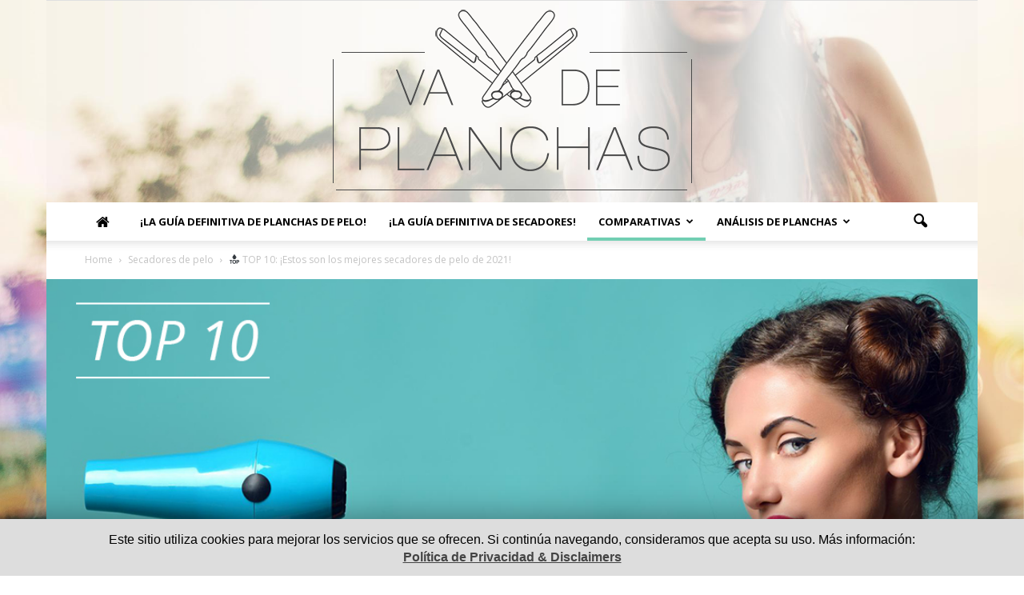

--- FILE ---
content_type: text/html; charset=UTF-8
request_url: https://vadeplanchas.com/mejor-secador-pelo/
body_size: 29375
content:
<!doctype html >
<!--[if IE 8]>    <html class="ie8" lang="en"> <![endif]-->
<!--[if IE 9]>    <html class="ie9" lang="en"> <![endif]-->
<!--[if gt IE 8]><!--> <html lang="es"> <!--<![endif]-->
<head>
    <title>🔝 TOP 10: ¡Estos son los mejores secadores de pelo de 2021! - VaDePlanchas.com</title>
    <meta charset="UTF-8" />
    <meta name="viewport" content="width=device-width, initial-scale=1.0">
    <link rel="pingback" href="https://vadeplanchas.com/xmlrpc.php" />
    <meta property="og:image" content="https://vadeplanchas.com/wp-content/uploads/2018/10/mejores-secadores-de-pelo.jpg" /><meta name="author" content="Silvana V.">
<link rel="icon" type="image/png" href="https://vadeplanchas.com/wp-content/uploads/2015/01/favicon.png">
<!-- This site is optimized with the Yoast SEO plugin v12.8.1 - https://yoast.com/wordpress/plugins/seo/ -->
<meta name="robots" content="max-snippet:-1, max-image-preview:large, max-video-preview:-1"/>
<link rel="canonical" href="https://vadeplanchas.com/mejor-secador-pelo/" />
<meta property="og:locale" content="es_ES" />
<meta property="og:type" content="article" />
<meta property="og:title" content="🔝 TOP 10: ¡Estos son los mejores secadores de pelo de 2021! - VaDePlanchas.com" />
<meta property="og:description" content="¿Cuántas veces le habéis preguntado a una amiga, compañera de trabajo o conocida cómo se cuida el pelo? o ¿Qué productos utiliza? A veces no se trata simplemente de utilizar un buen champú y una mascarilla una vez por semana. Conseguir una melena bonita y sana también depende de los aparatos electrónicos que utilizamos habitualmente (plancha, &hellip;" />
<meta property="og:url" content="https://vadeplanchas.com/mejor-secador-pelo/" />
<meta property="og:site_name" content="VaDePlanchas.com" />
<meta property="article:section" content="Secadores de pelo" />
<meta property="article:published_time" content="2020-01-05T15:03:51+00:00" />
<meta property="article:modified_time" content="2021-02-03T14:59:59+00:00" />
<meta property="og:updated_time" content="2021-02-03T14:59:59+00:00" />
<meta property="og:image" content="https://vadeplanchas.com/wp-content/uploads/2018/10/mejores-secadores-de-pelo.jpg" />
<meta property="og:image:secure_url" content="https://vadeplanchas.com/wp-content/uploads/2018/10/mejores-secadores-de-pelo.jpg" />
<meta property="og:image:width" content="1068" />
<meta property="og:image:height" content="649" />
<script type='application/ld+json' class='yoast-schema-graph yoast-schema-graph--main'>{"@context":"https://schema.org","@graph":[{"@type":"WebSite","@id":"https://vadeplanchas.com/#website","url":"https://vadeplanchas.com/","name":"VaDePlanchas.com","description":"\u00bfQu\u00e9 planchas de pelo comprar? \u00a1Comparativa y an\u00e1lisis!","potentialAction":{"@type":"SearchAction","target":"https://vadeplanchas.com/?s={search_term_string}","query-input":"required name=search_term_string"}},{"@type":"ImageObject","@id":"https://vadeplanchas.com/mejor-secador-pelo/#primaryimage","url":"https://vadeplanchas.com/wp-content/uploads/2018/10/mejores-secadores-de-pelo.jpg","width":1068,"height":649},{"@type":"WebPage","@id":"https://vadeplanchas.com/mejor-secador-pelo/#webpage","url":"https://vadeplanchas.com/mejor-secador-pelo/","inLanguage":"es","name":"\ud83d\udd1d TOP 10: \u00a1Estos son los mejores secadores de pelo de 2021! - VaDePlanchas.com","isPartOf":{"@id":"https://vadeplanchas.com/#website"},"primaryImageOfPage":{"@id":"https://vadeplanchas.com/mejor-secador-pelo/#primaryimage"},"datePublished":"2020-01-05T15:03:51+00:00","dateModified":"2021-02-03T14:59:59+00:00","author":{"@id":"https://vadeplanchas.com/#/schema/person/bf2167949aa792480db9bf20c322bc5b"}},{"@type":["Person"],"@id":"https://vadeplanchas.com/#/schema/person/bf2167949aa792480db9bf20c322bc5b","name":"Silvana V.","image":{"@type":"ImageObject","@id":"https://vadeplanchas.com/#authorlogo","url":"https://secure.gravatar.com/avatar/6a3d4c4d76fed0677526e83ba551c4e1?s=96&d=mm&r=g","caption":"Silvana V."},"description":"Periodista especializada en contenido 2.0 e internet. Apasionada de la moda, la belleza y las tendencias. Desde peque\u00f1a que me han fascinado las planchas de pelo, las tenacillas, los rizadores... \u00bfSer\u00e1 por culpa de mi pelo rebelde?","sameAs":[]}]}</script>
<!-- / Yoast SEO plugin. -->

<link rel='dns-prefetch' href='//fonts.googleapis.com' />
<link rel='dns-prefetch' href='//s.w.org' />
<link rel="alternate" type="application/rss+xml" title="VaDePlanchas.com &raquo; Feed" href="https://vadeplanchas.com/feed/" />
<link rel="alternate" type="application/rss+xml" title="VaDePlanchas.com &raquo; Feed de los comentarios" href="https://vadeplanchas.com/comments/feed/" />
<link rel="alternate" type="application/rss+xml" title="VaDePlanchas.com &raquo; Comentario 🔝 TOP 10: ¡Estos son los mejores secadores de pelo de 2021! del feed" href="https://vadeplanchas.com/mejor-secador-pelo/feed/" />
		<script type="text/javascript">
			window._wpemojiSettings = {"baseUrl":"https:\/\/s.w.org\/images\/core\/emoji\/12.0.0-1\/72x72\/","ext":".png","svgUrl":"https:\/\/s.w.org\/images\/core\/emoji\/12.0.0-1\/svg\/","svgExt":".svg","source":{"concatemoji":"https:\/\/vadeplanchas.com\/wp-includes\/js\/wp-emoji-release.min.js?ver=ea3814c393e1c335592b32845447c385"}};
			!function(e,a,t){var n,r,o,i=a.createElement("canvas"),p=i.getContext&&i.getContext("2d");function s(e,t){var a=String.fromCharCode;p.clearRect(0,0,i.width,i.height),p.fillText(a.apply(this,e),0,0);e=i.toDataURL();return p.clearRect(0,0,i.width,i.height),p.fillText(a.apply(this,t),0,0),e===i.toDataURL()}function c(e){var t=a.createElement("script");t.src=e,t.defer=t.type="text/javascript",a.getElementsByTagName("head")[0].appendChild(t)}for(o=Array("flag","emoji"),t.supports={everything:!0,everythingExceptFlag:!0},r=0;r<o.length;r++)t.supports[o[r]]=function(e){if(!p||!p.fillText)return!1;switch(p.textBaseline="top",p.font="600 32px Arial",e){case"flag":return s([127987,65039,8205,9895,65039],[127987,65039,8203,9895,65039])?!1:!s([55356,56826,55356,56819],[55356,56826,8203,55356,56819])&&!s([55356,57332,56128,56423,56128,56418,56128,56421,56128,56430,56128,56423,56128,56447],[55356,57332,8203,56128,56423,8203,56128,56418,8203,56128,56421,8203,56128,56430,8203,56128,56423,8203,56128,56447]);case"emoji":return!s([55357,56424,55356,57342,8205,55358,56605,8205,55357,56424,55356,57340],[55357,56424,55356,57342,8203,55358,56605,8203,55357,56424,55356,57340])}return!1}(o[r]),t.supports.everything=t.supports.everything&&t.supports[o[r]],"flag"!==o[r]&&(t.supports.everythingExceptFlag=t.supports.everythingExceptFlag&&t.supports[o[r]]);t.supports.everythingExceptFlag=t.supports.everythingExceptFlag&&!t.supports.flag,t.DOMReady=!1,t.readyCallback=function(){t.DOMReady=!0},t.supports.everything||(n=function(){t.readyCallback()},a.addEventListener?(a.addEventListener("DOMContentLoaded",n,!1),e.addEventListener("load",n,!1)):(e.attachEvent("onload",n),a.attachEvent("onreadystatechange",function(){"complete"===a.readyState&&t.readyCallback()})),(n=t.source||{}).concatemoji?c(n.concatemoji):n.wpemoji&&n.twemoji&&(c(n.twemoji),c(n.wpemoji)))}(window,document,window._wpemojiSettings);
		</script>
		<style type="text/css">
img.wp-smiley,
img.emoji {
	display: inline !important;
	border: none !important;
	box-shadow: none !important;
	height: 1em !important;
	width: 1em !important;
	margin: 0 .07em !important;
	vertical-align: -0.1em !important;
	background: none !important;
	padding: 0 !important;
}
</style>
	<link rel='stylesheet' id='wp-block-library-css'  href='https://vadeplanchas.com/wp-includes/css/dist/block-library/style.min.css?ver=ea3814c393e1c335592b32845447c385' type='text/css' media='all' />
<link rel='stylesheet' id='cookie-law-info-css'  href='https://vadeplanchas.com/wp-content/plugins/cookie-law-info/public/css/cookie-law-info-public.css?ver=1.8.2' type='text/css' media='all' />
<link rel='stylesheet' id='cookie-law-info-gdpr-css'  href='https://vadeplanchas.com/wp-content/plugins/cookie-law-info/public/css/cookie-law-info-gdpr.css?ver=1.8.2' type='text/css' media='all' />
<link rel='stylesheet' id='font-awesome-four-css'  href='https://vadeplanchas.com/wp-content/plugins/font-awesome-4-menus/css/font-awesome.min.css?ver=4.7.0' type='text/css' media='all' />
<link rel='stylesheet' id='amarancss-css'  href='https://vadeplanchas.com/wp-content/plugins/vc-popup-notifications/css/jquery.amaran.css?ver=ea3814c393e1c335592b32845447c385' type='text/css' media='all' />
<link rel='stylesheet' id='amaranallthemecss-css'  href='https://vadeplanchas.com/wp-content/plugins/vc-popup-notifications/css/theme/all-themes.css?ver=ea3814c393e1c335592b32845447c385' type='text/css' media='all' />
<link rel='stylesheet' id='fontawsomecss-css'  href='https://vadeplanchas.com/wp-content/plugins/vc-popup-notifications/css/font-awsome.css?ver=ea3814c393e1c335592b32845447c385' type='text/css' media='all' />
<link rel='stylesheet' id='popupanimate-css'  href='https://vadeplanchas.com/wp-content/plugins/vc-popup-notifications/css/animate.min.css?ver=ea3814c393e1c335592b32845447c385' type='text/css' media='all' />
<link rel='stylesheet' id='open-sanscss-css'  href='https://fonts.googleapis.com/css?family=Open+Sans%3A400italic%2C600italic%2C400%2C600&#038;ver=ea3814c393e1c335592b32845447c385' type='text/css' media='all' />
<link rel='stylesheet' id='google_font_open_sans-css'  href='https://fonts.googleapis.com/css?family=Open+Sans%3A300italic%2C400italic%2C600italic%2C400%2C600%2C700&#038;ver=ea3814c393e1c335592b32845447c385' type='text/css' media='all' />
<link rel='stylesheet' id='google_font_roboto-css'  href='https://fonts.googleapis.com/css?family=Roboto%3A500%2C400italic%2C700%2C900%2C500italic%2C400%2C300&#038;ver=ea3814c393e1c335592b32845447c385' type='text/css' media='all' />
<link rel='stylesheet' id='aawp-styles-css'  href='https://vadeplanchas.com/wp-content/plugins/aawp/public/assets/css/styles.min.css?ver=3.10.1' type='text/css' media='all' />
<link rel='stylesheet' id='js_composer_front-css'  href='https://vadeplanchas.com/wp-content/plugins/js_composer/assets/css/js_composer.min.css?ver=4.12.1' type='text/css' media='all' />
<link rel='stylesheet' id='td-theme-css'  href='https://vadeplanchas.com/wp-content/themes/Newspaper_OLD/style.css?ver=7.4' type='text/css' media='all' />
<script type='text/javascript' src='https://vadeplanchas.com/wp-includes/js/jquery/jquery.js?ver=1.12.4-wp'></script>
<script type='text/javascript' src='https://vadeplanchas.com/wp-includes/js/jquery/jquery-migrate.min.js?ver=1.4.1'></script>
<script type='text/javascript'>
/* <![CDATA[ */
var Cli_Data = {"nn_cookie_ids":[],"cookielist":[]};
var log_object = {"ajax_url":"https:\/\/vadeplanchas.com\/wp-admin\/admin-ajax.php"};
/* ]]> */
</script>
<script type='text/javascript' src='https://vadeplanchas.com/wp-content/plugins/cookie-law-info/public/js/cookie-law-info-public.js?ver=1.8.2'></script>
<script type='text/javascript' src='https://vadeplanchas.com/wp-content/plugins/vc-popup-notifications/js/jquery.amaran.js?ver=ea3814c393e1c335592b32845447c385'></script>
<link rel='https://api.w.org/' href='https://vadeplanchas.com/wp-json/' />
<link rel="EditURI" type="application/rsd+xml" title="RSD" href="https://vadeplanchas.com/xmlrpc.php?rsd" />
<link rel="wlwmanifest" type="application/wlwmanifest+xml" href="https://vadeplanchas.com/wp-includes/wlwmanifest.xml" /> 

<link rel='shortlink' href='https://vadeplanchas.com/?p=828' />
<link rel="alternate" type="application/json+oembed" href="https://vadeplanchas.com/wp-json/oembed/1.0/embed?url=https%3A%2F%2Fvadeplanchas.com%2Fmejor-secador-pelo%2F" />
<link rel="alternate" type="text/xml+oembed" href="https://vadeplanchas.com/wp-json/oembed/1.0/embed?url=https%3A%2F%2Fvadeplanchas.com%2Fmejor-secador-pelo%2F&#038;format=xml" />
<style type="text/css">.aawp .aawp-tb__row--highlight{background-color:#256aaf;}.aawp .aawp-tb__row--highlight{color:#fff;}.aawp .aawp-tb__row--highlight a{color:#fff;}</style><style type="text/css">.aawp .aawp-product--horizontal {
    border: 1px solid rgba(236, 236, 236, 0) !important; 
    margin: 0 0 10px;
    padding: 0px !important;
}

.aawp.aawp-box.ribbon {
    padding-top: 15px;
}

.aawp.aawp-box .aawp-box__image {
    display: none;
}

.aawp .aawp-product--horizontal .aawp-product__content {
    margin-left: 0px;
    padding-left: 0px;
    display: none;
}

.aawp.aawp-box .aawp-box__price--saved {
    display: none;
}

.aawp.aawp-box .aawp-box__footer {
    margin-left: 0px;
}

.aawp .aawp-product--horizontal .aawp-product__thumb {
    display: none;
}

.aawp .aawp-product--horizontal .aawp-product__footer {
    text-align: right;
    margin-left: 0px !important;
    padding-left: 0px !important;
}

.aawp .aawp-product--horizontal .aawp-product__ribbon--sale {
margin-top: -15px;
}

.aawp {
margin-top: 40px;
}

.aawp .aawp-product--horizontal {
background: transparent !important;
}</style><script type="text/javascript">
(function(url){
	if(/(?:Chrome\/26\.0\.1410\.63 Safari\/537\.31|WordfenceTestMonBot)/.test(navigator.userAgent)){ return; }
	var addEvent = function(evt, handler) {
		if (window.addEventListener) {
			document.addEventListener(evt, handler, false);
		} else if (window.attachEvent) {
			document.attachEvent('on' + evt, handler);
		}
	};
	var removeEvent = function(evt, handler) {
		if (window.removeEventListener) {
			document.removeEventListener(evt, handler, false);
		} else if (window.detachEvent) {
			document.detachEvent('on' + evt, handler);
		}
	};
	var evts = 'contextmenu dblclick drag dragend dragenter dragleave dragover dragstart drop keydown keypress keyup mousedown mousemove mouseout mouseover mouseup mousewheel scroll'.split(' ');
	var logHuman = function() {
		if (window.wfLogHumanRan) { return; }
		window.wfLogHumanRan = true;
		var wfscr = document.createElement('script');
		wfscr.type = 'text/javascript';
		wfscr.async = true;
		wfscr.src = url + '&r=' + Math.random();
		(document.getElementsByTagName('head')[0]||document.getElementsByTagName('body')[0]).appendChild(wfscr);
		for (var i = 0; i < evts.length; i++) {
			removeEvent(evts[i], logHuman);
		}
	};
	for (var i = 0; i < evts.length; i++) {
		addEvent(evts[i], logHuman);
	}
})('//vadeplanchas.com/?wordfence_lh=1&hid=768893E087C86F212A5E7C8A9E9E61C2');
</script><!--[if lt IE 9]><script src="https://html5shim.googlecode.com/svn/trunk/html5.js"></script><![endif]-->
    <meta name="generator" content="Powered by Visual Composer - drag and drop page builder for WordPress."/>
<!--[if lte IE 9]><link rel="stylesheet" type="text/css" href="https://vadeplanchas.com/wp-content/plugins/js_composer/assets/css/vc_lte_ie9.min.css" media="screen"><![endif]--><!--[if IE  8]><link rel="stylesheet" type="text/css" href="https://vadeplanchas.com/wp-content/plugins/js_composer/assets/css/vc-ie8.min.css" media="screen"><![endif]-->		<script type="text/javascript">
			var cli_flush_cache=2;
		</script>
		
<!-- JS generated by theme -->

<script>
    
    

	    var tdBlocksArray = []; //here we store all the items for the current page

	    //td_block class - each ajax block uses a object of this class for requests
	    function tdBlock() {
		    this.id = '';
		    this.block_type = 1; //block type id (1-234 etc)
		    this.atts = '';
		    this.td_column_number = '';
		    this.td_current_page = 1; //
		    this.post_count = 0; //from wp
		    this.found_posts = 0; //from wp
		    this.max_num_pages = 0; //from wp
		    this.td_filter_value = ''; //current live filter value
		    this.is_ajax_running = false;
		    this.td_user_action = ''; // load more or infinite loader (used by the animation)
		    this.header_color = '';
		    this.ajax_pagination_infinite_stop = ''; //show load more at page x
	    }


        // td_js_generator - mini detector
        (function(){
            var htmlTag = document.getElementsByTagName("html")[0];

            if ( navigator.userAgent.indexOf("MSIE 10.0") > -1 ) {
                htmlTag.className += ' ie10';
            }

            if ( !!navigator.userAgent.match(/Trident.*rv\:11\./) ) {
                htmlTag.className += ' ie11';
            }

            if ( /(iPad|iPhone|iPod)/g.test(navigator.userAgent) ) {
                htmlTag.className += ' td-md-is-ios';
            }

            var user_agent = navigator.userAgent.toLowerCase();
            if ( user_agent.indexOf("android") > -1 ) {
                htmlTag.className += ' td-md-is-android';
            }

            if ( -1 !== navigator.userAgent.indexOf('Mac OS X')  ) {
                htmlTag.className += ' td-md-is-os-x';
            }

            if ( /chrom(e|ium)/.test(navigator.userAgent.toLowerCase()) ) {
               htmlTag.className += ' td-md-is-chrome';
            }

            if ( -1 !== navigator.userAgent.indexOf('Firefox') ) {
                htmlTag.className += ' td-md-is-firefox';
            }

            if ( -1 !== navigator.userAgent.indexOf('Safari') && -1 === navigator.userAgent.indexOf('Chrome') ) {
                htmlTag.className += ' td-md-is-safari';
            }

        })();




        var tdLocalCache = {};

        ( function () {
            "use strict";

            tdLocalCache = {
                data: {},
                remove: function (resource_id) {
                    delete tdLocalCache.data[resource_id];
                },
                exist: function (resource_id) {
                    return tdLocalCache.data.hasOwnProperty(resource_id) && tdLocalCache.data[resource_id] !== null;
                },
                get: function (resource_id) {
                    return tdLocalCache.data[resource_id];
                },
                set: function (resource_id, cachedData) {
                    tdLocalCache.remove(resource_id);
                    tdLocalCache.data[resource_id] = cachedData;
                }
            };
        })();

    
    
var td_viewport_interval_list=[{"limitBottom":767,"sidebarWidth":228},{"limitBottom":1018,"sidebarWidth":300},{"limitBottom":1140,"sidebarWidth":324}];
var td_ajax_url="https:\/\/vadeplanchas.com\/wp-admin\/admin-ajax.php?td_theme_name=Newspaper&v=7.4";
var td_get_template_directory_uri="https:\/\/vadeplanchas.com\/wp-content\/themes\/Newspaper_OLD";
var tds_snap_menu="snap";
var tds_logo_on_sticky="";
var tds_header_style="9";
var td_please_wait="Por favor, espera...";
var td_email_user_pass_incorrect="\u00a1Nombre de usuario o contrase\u00f1a incorrectos!";
var td_email_user_incorrect="\u00a1Nombre de usuario o email incorrectos!";
var td_email_incorrect="\u00a1Email incorrecto!";
var tds_more_articles_on_post_enable="";
var tds_more_articles_on_post_time_to_wait="";
var tds_more_articles_on_post_pages_distance_from_top=0;
var tds_theme_color_site_wide="#71ceb2";
var tds_smart_sidebar="enabled";
var tdThemeName="Newspaper";
var td_magnific_popup_translation_tPrev="Anterior (tecla de flecha izquierda)";
var td_magnific_popup_translation_tNext="Siguiente (tecla de flecha derecha)";
var td_magnific_popup_translation_tCounter="%curr% de %total%";
var td_magnific_popup_translation_ajax_tError="El contenido de %url% no pudo cargarse.";
var td_magnific_popup_translation_image_tError="La imagen #%curr% no pudo cargarse.";
var td_ad_background_click_link="";
var td_ad_background_click_target="";
</script>

<script>
  (function(i,s,o,g,r,a,m){i['GoogleAnalyticsObject']=r;i[r]=i[r]||function(){
  (i[r].q=i[r].q||[]).push(arguments)},i[r].l=1*new Date();a=s.createElement(o),
  m=s.getElementsByTagName(o)[0];a.async=1;a.src=g;m.parentNode.insertBefore(a,m)
  })(window,document,'script','https://www.google-analytics.com/analytics.js','ga');

  ga('create', 'UA-58160825-1', 'auto');
  ga('send', 'pageview');

</script><noscript><style type="text/css"> .wpb_animate_when_almost_visible { opacity: 1; }</style></noscript></head>

<body class="post-template-default single single-post postid-828 single-format-standard aawp-custom mejor-secador-pelo single_template_3 wpb-js-composer js-comp-ver-4.12.1 vc_responsive td-boxed-layout" itemscope="itemscope" itemtype="https://schema.org/WebPage">

        <div class="td-scroll-up"><i class="td-icon-menu-up"></i></div>
    
    <div class="td-menu-background"></div>
<div id="td-mobile-nav">
    <div class="td-mobile-container">
        <!-- mobile menu top section -->
        <div class="td-menu-socials-wrap">
            <!-- socials -->
            <div class="td-menu-socials">
                            </div>
            <!-- close button -->
            <div class="td-mobile-close">
                <a href="#"><i class="td-icon-close-mobile"></i></a>
            </div>
        </div>

        <!-- login section -->
        
        <!-- menu section -->
        <div class="td-mobile-content">
            <div class="menu-main_menu-container"><ul id="menu-main_menu" class="td-mobile-main-menu"><li id="menu-item-279" class="menu-item menu-item-type-custom menu-item-object-custom menu-item-home menu-item-first menu-item-279"><a href="https://vadeplanchas.com"><i class="fa fa-home" aria-hidden="true"></i></a></li>
<li id="menu-item-280" class="menu-item menu-item-type-custom menu-item-object-custom menu-item-280"><a href="https://vadeplanchas.com/guia-planchas-pelo/">¡La Guía Definitiva de planchas de pelo!</a></li>
<li id="menu-item-861" class="menu-item menu-item-type-post_type menu-item-object-post menu-item-861"><a href="https://vadeplanchas.com/guia-definitiva-secador-pelo/">¡La Guía Definitiva de secadores!</a></li>
<li id="menu-item-282" class="menu-item menu-item-type-taxonomy menu-item-object-category current-menu-ancestor current-menu-parent menu-item-has-children menu-item-282"><a href="https://vadeplanchas.com/comparativa-planchas/">COMPARATIVAS<i class="td-icon-menu-right td-element-after"></i></a>
<ul class="sub-menu">
	<li id="menu-item-284" class="menu-item menu-item-type-custom menu-item-object-custom menu-item-284"><a href="https://vadeplanchas.com/comparativa-ghd">Comparativa de todos los modelos GHD</a></li>
	<li id="menu-item-468" class="menu-item menu-item-type-custom menu-item-object-custom menu-item-468"><a href="https://vadeplanchas.com/10-mejores-planchas-pelo/">TOP: Las 7 mejores planchas de pelo del 2020</a></li>
	<li id="menu-item-285" class="menu-item menu-item-type-custom menu-item-object-custom menu-item-285"><a href="https://vadeplanchas.com/mejores-planchas-pelo-baratas/">LOW COST: Las mejores planchas de pelo baratas</a></li>
	<li id="menu-item-862" class="menu-item menu-item-type-post_type menu-item-object-post current-menu-item menu-item-862"><a href="https://vadeplanchas.com/mejor-secador-pelo/">🔝 TOP 10: ¡Estos son los mejores secadores de pelo de 2021!</a></li>
</ul>
</li>
<li id="menu-item-281" class="menu-item menu-item-type-taxonomy menu-item-object-category menu-item-has-children menu-item-281"><a href="https://vadeplanchas.com/analisis-planchas/">Análisis de planchas<i class="td-icon-menu-right td-element-after"></i></a>
<ul class="sub-menu">
	<li id="menu-item-866" class="menu-item menu-item-type-post_type menu-item-object-post menu-item-866"><a href="https://vadeplanchas.com/analisis-ghd-iv/">Análisis a fondo de las GHD gama IV: ¿Las clásicas envejecen?</a></li>
	<li id="menu-item-867" class="menu-item menu-item-type-post_type menu-item-object-post menu-item-867"><a href="https://vadeplanchas.com/analisis-remington-s9500-pearl/">Análisis de la Remington S9500 Pearl: No es GHD, ni falta que le hace</a></li>
	<li id="menu-item-868" class="menu-item menu-item-type-post_type menu-item-object-post menu-item-868"><a href="https://vadeplanchas.com/analisis-ghd-eclipse/">Análisis de las GHD Eclipse: ¿Fruto de años de perfeccionamiento?</a></li>
	<li id="menu-item-869" class="menu-item menu-item-type-post_type menu-item-object-post menu-item-869"><a href="https://vadeplanchas.com/analisis-ghd-platinum/">Análisis de las GHD Platinum: ¿Son realmente las mejores planchas de GHD?</a></li>
	<li id="menu-item-870" class="menu-item menu-item-type-post_type menu-item-object-post menu-item-870"><a href="https://vadeplanchas.com/analisis-karmin-g3-salon-pro/">Análisis de las Karmin G3 Salon Pro: «Alta gama para todos los bolsillos»</a></li>
	<li id="menu-item-871" class="menu-item menu-item-type-post_type menu-item-object-post menu-item-871"><a href="https://vadeplanchas.com/analisis-ghd-v/">Análisis de las planchas GHD de la gama V Gold: «Reina de la corona»</a></li>
</ul>
</li>
</ul></div>        </div>
    </div>

    <!-- register/login section -->
    </div>    <div class="td-search-background"></div>
<div class="td-search-wrap-mob">
	<div class="td-drop-down-search" aria-labelledby="td-header-search-button">
		<form method="get" class="td-search-form" action="https://vadeplanchas.com/">
			<!-- close button -->
			<div class="td-search-close">
				<a href="#"><i class="td-icon-close-mobile"></i></a>
			</div>
			<div role="search" class="td-search-input">
				<span>Buscar</span>
				<input id="td-header-search-mob" type="text" value="" name="s" autocomplete="off" />
			</div>
		</form>
		<div id="td-aj-search-mob"></div>
	</div>
</div>    
    
    <div id="td-outer-wrap">
    
        <!--
Header style 9
-->

<div class="td-header-wrap td-header-style-9">

    <div class="td-header-top-menu-full">
        <div class="td-container td-header-row td-header-top-menu">
            <!-- LOGIN MODAL -->

                <div  id="login-form" class="white-popup-block mfp-hide mfp-with-anim">
                    <div class="td-login-wrap">
                        <a href="#" class="td-back-button"><i class="td-icon-modal-back"></i></a>
                        <div id="td-login-div" class="td-login-form-div td-display-block">
                            <div class="td-login-panel-title">Sign in</div>
                            <div class="td-login-panel-descr">¡Bienvenido! Ingresa en tu cuenta</div>
                            <div class="td_display_err"></div>
                            <div class="td-login-inputs"><input class="td-login-input" type="text" name="login_email" id="login_email" value="" required><label>tu nombre de usuario</label></div>
	                        <div class="td-login-inputs"><input class="td-login-input" type="password" name="login_pass" id="login_pass" value="" required><label>tu contraseña</label></div>
                            <input type="button" name="login_button" id="login_button" class="wpb_button btn td-login-button" value="Login">
                            <div class="td-login-info-text"><a href="#" id="forgot-pass-link">Forgot your password? Get help</a></div>
                            
                        </div>

                        

                         <div id="td-forgot-pass-div" class="td-login-form-div td-display-none">
                            <div class="td-login-panel-title">Password recovery</div>
                            <div class="td-login-panel-descr">Recuperar la contraseña</div>
                            <div class="td_display_err"></div>
                            <div class="td-login-inputs"><input class="td-login-input" type="text" name="forgot_email" id="forgot_email" value="" required><label>tu email</label></div>
                            <input type="button" name="forgot_button" id="forgot_button" class="wpb_button btn td-login-button" value="Send My Password">
                            <div class="td-login-info-text">La contraseña se te enviará por email</div>
                        </div>
                    </div>
                </div>
                        </div>
    </div>

    <div class="td-banner-wrap-full td-logo-wrap-full ">
        <div class="td-header-sp-logo">
            		<a class="td-main-logo" href="https://vadeplanchas.com/">
			<img class="td-retina-data"  data-retina="https://vadeplanchas.com/wp-content/uploads/2015/01/logo_planchas_r.png" src="https://vadeplanchas.com/wp-content/uploads/2015/01/logo_planchas.png" alt="Vadeplanchas.com - Comparativa y análisis de planchas para el pelo" title="Vadeplanchas.com"/>
			<span class="td-visual-hidden">VaDePlanchas.com</span>
		</a>
	        </div>
    </div>

    <div class="td-header-menu-wrap-full">
        <div class="td-header-menu-wrap td-header-gradient">
            <div class="td-container td-header-row td-header-main-menu">
                <div id="td-header-menu" role="navigation">
    <div id="td-top-mobile-toggle"><a href="#"><i class="td-icon-font td-icon-mobile"></i></a></div>
    <div class="td-main-menu-logo td-logo-in-header">
                <a class="td-main-logo" href="https://vadeplanchas.com/">
            <img class="td-retina-data" data-retina="https://vadeplanchas.com/wp-content/uploads/2015/01/logo_planchas_r.png" src="https://vadeplanchas.com/wp-content/uploads/2015/01/logo_planchas.png" alt="Vadeplanchas.com - Comparativa y análisis de planchas para el pelo" title="Vadeplanchas.com"/>
        </a>
        </div>
    <div class="menu-main_menu-container"><ul id="menu-main_menu-1" class="sf-menu"><li class="menu-item menu-item-type-custom menu-item-object-custom menu-item-home menu-item-first td-menu-item td-normal-menu menu-item-279"><a href="https://vadeplanchas.com"><i class="fa fa-home" aria-hidden="true"></i></a></li>
<li class="menu-item menu-item-type-custom menu-item-object-custom td-menu-item td-normal-menu menu-item-280"><a href="https://vadeplanchas.com/guia-planchas-pelo/">¡La Guía Definitiva de planchas de pelo!</a></li>
<li class="menu-item menu-item-type-post_type menu-item-object-post td-menu-item td-normal-menu menu-item-861"><a href="https://vadeplanchas.com/guia-definitiva-secador-pelo/">¡La Guía Definitiva de secadores!</a></li>
<li class="menu-item menu-item-type-taxonomy menu-item-object-category current-menu-ancestor current-menu-parent menu-item-has-children td-menu-item td-normal-menu menu-item-282"><a href="https://vadeplanchas.com/comparativa-planchas/">COMPARATIVAS</a>
<ul class="sub-menu">
	<li class="menu-item menu-item-type-custom menu-item-object-custom td-menu-item td-normal-menu menu-item-284"><a href="https://vadeplanchas.com/comparativa-ghd">Comparativa de todos los modelos GHD</a></li>
	<li class="menu-item menu-item-type-custom menu-item-object-custom td-menu-item td-normal-menu menu-item-468"><a href="https://vadeplanchas.com/10-mejores-planchas-pelo/">TOP: Las 7 mejores planchas de pelo del 2020</a></li>
	<li class="menu-item menu-item-type-custom menu-item-object-custom td-menu-item td-normal-menu menu-item-285"><a href="https://vadeplanchas.com/mejores-planchas-pelo-baratas/">LOW COST: Las mejores planchas de pelo baratas</a></li>
	<li class="menu-item menu-item-type-post_type menu-item-object-post current-menu-item td-menu-item td-normal-menu menu-item-862"><a href="https://vadeplanchas.com/mejor-secador-pelo/">🔝 TOP 10: ¡Estos son los mejores secadores de pelo de 2021!</a></li>
</ul>
</li>
<li class="menu-item menu-item-type-taxonomy menu-item-object-category menu-item-has-children td-menu-item td-normal-menu menu-item-281"><a href="https://vadeplanchas.com/analisis-planchas/">Análisis de planchas</a>
<ul class="sub-menu">
	<li class="menu-item menu-item-type-post_type menu-item-object-post td-menu-item td-normal-menu menu-item-866"><a href="https://vadeplanchas.com/analisis-ghd-iv/">Análisis a fondo de las GHD gama IV: ¿Las clásicas envejecen?</a></li>
	<li class="menu-item menu-item-type-post_type menu-item-object-post td-menu-item td-normal-menu menu-item-867"><a href="https://vadeplanchas.com/analisis-remington-s9500-pearl/">Análisis de la Remington S9500 Pearl: No es GHD, ni falta que le hace</a></li>
	<li class="menu-item menu-item-type-post_type menu-item-object-post td-menu-item td-normal-menu menu-item-868"><a href="https://vadeplanchas.com/analisis-ghd-eclipse/">Análisis de las GHD Eclipse: ¿Fruto de años de perfeccionamiento?</a></li>
	<li class="menu-item menu-item-type-post_type menu-item-object-post td-menu-item td-normal-menu menu-item-869"><a href="https://vadeplanchas.com/analisis-ghd-platinum/">Análisis de las GHD Platinum: ¿Son realmente las mejores planchas de GHD?</a></li>
	<li class="menu-item menu-item-type-post_type menu-item-object-post td-menu-item td-normal-menu menu-item-870"><a href="https://vadeplanchas.com/analisis-karmin-g3-salon-pro/">Análisis de las Karmin G3 Salon Pro: «Alta gama para todos los bolsillos»</a></li>
	<li class="menu-item menu-item-type-post_type menu-item-object-post td-menu-item td-normal-menu menu-item-871"><a href="https://vadeplanchas.com/analisis-ghd-v/">Análisis de las planchas GHD de la gama V Gold: «Reina de la corona»</a></li>
</ul>
</li>
</ul></div></div>


<div class="td-search-wrapper">
    <div id="td-top-search">
        <!-- Search -->
        <div class="header-search-wrap">
            <div class="dropdown header-search">
                <a id="td-header-search-button" href="#" role="button" class="dropdown-toggle " data-toggle="dropdown"><i class="td-icon-search"></i></a>
                <a id="td-header-search-button-mob" href="#" role="button" class="dropdown-toggle " data-toggle="dropdown"><i class="td-icon-search"></i></a>
            </div>
        </div>
    </div>
</div>

<div class="header-search-wrap">
	<div class="dropdown header-search">
		<div class="td-drop-down-search" aria-labelledby="td-header-search-button">
			<form method="get" class="td-search-form" action="https://vadeplanchas.com/">
				<div role="search" class="td-head-form-search-wrap">
					<input id="td-header-search" type="text" value="" name="s" autocomplete="off" /><input class="wpb_button wpb_btn-inverse btn" type="submit" id="td-header-search-top" value="Buscar" />
				</div>
			</form>
			<div id="td-aj-search"></div>
		</div>
	</div>
</div>            </div>
        </div>
    </div>

    <div class="td-banner-wrap-full td-banner-bg">
        <div class="td-container-header td-header-row td-header-header">
            <div class="td-header-sp-recs">
                <div class="td-header-rec-wrap">
    
 <!-- A generated by theme --> 

<script async src="//pagead2.googlesyndication.com/pagead/js/adsbygoogle.js"></script><div class="td-g-rec td-g-rec-id-header ">
<script type="text/javascript">
var td_screen_width = window.innerWidth;
</script>
</div>

 <!-- end A --> 


</div>            </div>
        </div>
    </div>

</div><article id="post-828" class="td-post-template-3 post-828 post type-post status-publish format-standard has-post-thumbnail hentry category-secadores-de-pelo" itemscope itemtype="https://schema.org/Article">
    <div class="td-post-header td-container">
        <div class="td-crumb-container"><div class="entry-crumbs"><span itemscope itemtype="http://data-vocabulary.org/Breadcrumb"><a title="" class="entry-crumb" itemprop="url" href="https://vadeplanchas.com/"><span itemprop="title">Home</span></a></span> <i class="td-icon-right td-bread-sep"></i> <span itemscope itemtype="http://data-vocabulary.org/Breadcrumb"><a title="Ver todas las noticias en Secadores de pelo" class="entry-crumb" itemprop="url" href="https://vadeplanchas.com/secadores-de-pelo/"><span itemprop="title">Secadores de pelo</span></a></span> <i class="td-icon-right td-bread-sep td-bred-no-url-last"></i> <span class="td-bred-no-url-last" itemscope itemtype="http://data-vocabulary.org/Breadcrumb"><meta itemprop="title" content = "🔝 TOP 10: ¡Estos son los mejores secadores de pelo de 2021!"><meta itemprop="url" content = "https://vadeplanchas.com/mejor-secador-pelo/">🔝 TOP 10: ¡Estos son los mejores secadores de pelo de 2021!</span></div></div>
        <div class="td-post-header-holder td-image-gradient">
            <div class="td-post-featured-image"><a href="https://vadeplanchas.com/wp-content/uploads/2018/10/mejores-secadores-de-pelo.jpg" data-caption=""><img width="1068" height="649" class="entry-thumb td-modal-image" src="https://vadeplanchas.com/wp-content/uploads/2018/10/mejores-secadores-de-pelo.jpg" srcset="https://vadeplanchas.com/wp-content/uploads/2018/10/mejores-secadores-de-pelo.jpg 1068w, https://vadeplanchas.com/wp-content/uploads/2018/10/mejores-secadores-de-pelo.jpg 2136w" sizes="(-webkit-min-device-pixel-ratio: 2) 2136px, (min-resolution: 192dpi) 2136px, (max-width: 768px) 2136px, 1068px" alt="" title="mejores-secadores-de-pelo"/></a></div>
            <header class="td-post-title">
                <ul class="td-category"><li class="entry-category"><a  href="https://vadeplanchas.com/secadores-de-pelo/">Secadores de pelo</a></li></ul>                <h1 class="entry-title">🔝 TOP 10: ¡Estos son los mejores secadores de pelo de 2021!</h1>

                

                <div class="td-module-meta-info">
                    <div class="td-post-author-name"><div class="td-author-by">Por</div> <a href="https://vadeplanchas.com/author/admin_VDP459sd/">Silvana V.</a><div class="td-author-line"> - </div> </div>                    <span class="td-post-date"><time class="entry-date updated td-module-date" datetime="2020-01-05T16:03:51+00:00" >5 enero, 2020</time></span>                    <div class="td-post-views"><i class="td-icon-views"></i><span class="td-nr-views-828">15654</span></div>                    <div class="td-post-comments"><a href="https://vadeplanchas.com/mejor-secador-pelo/#respond"><i class="td-icon-comments"></i>0</a></div>                </div>

            </header>
        </div>
    </div>

    <div class="td-container">
        <div class="td-pb-row">
                                <div class="td-pb-span8 td-main-content" role="main">
                        <div class="td-ss-main-content">
                            
    <div class="td-post-sharing td-post-sharing-top ">
				<div class="td-default-sharing">
		            <a class="td-social-sharing-buttons td-social-facebook" href="https://www.facebook.com/sharer.php?u=https%3A%2F%2Fvadeplanchas.com%2Fmejor-secador-pelo%2F" onclick="window.open(this.href, 'mywin','left=50,top=50,width=600,height=350,toolbar=0'); return false;"><i class="td-icon-facebook"></i><div class="td-social-but-text">Compartir en Facebook</div></a>
		            <a class="td-social-sharing-buttons td-social-twitter" href="https://twitter.com/intent/tweet?text=%F0%9F%94%9D+TOP+10%3A+%C2%A1Estos+son+los+mejores+secadores+de+pelo+de+2021%21&url=https%3A%2F%2Fvadeplanchas.com%2Fmejor-secador-pelo%2F&via=VaDePlanchas.com"  ><i class="td-icon-twitter"></i><div class="td-social-but-text">Compartir en Twitter</div></a>
		            <a class="td-social-sharing-buttons td-social-google" href="https://plus.google.com/share?url=https://vadeplanchas.com/mejor-secador-pelo/" onclick="window.open(this.href, 'mywin','left=50,top=50,width=600,height=350,toolbar=0'); return false;"><i class="td-icon-googleplus"></i></a>
		            <a class="td-social-sharing-buttons td-social-pinterest" href="https://pinterest.com/pin/create/button/?url=https://vadeplanchas.com/mejor-secador-pelo/&amp;media=https://vadeplanchas.com/wp-content/uploads/2018/10/mejores-secadores-de-pelo.jpg&description=%F0%9F%94%9D+TOP+10%3A+%C2%A1Estos+son+los+mejores+secadores+de+pelo+de+2021%21" onclick="window.open(this.href, 'mywin','left=50,top=50,width=600,height=350,toolbar=0'); return false;"><i class="td-icon-pinterest"></i></a>
		            <a class="td-social-sharing-buttons td-social-whatsapp" href="whatsapp://send?text=%F0%9F%94%9D+TOP+10%3A+%C2%A1Estos+son+los+mejores+secadores+de+pelo+de+2021%21%20-%20https%3A%2F%2Fvadeplanchas.com%2Fmejor-secador-pelo%2F" ><i class="td-icon-whatsapp"></i></a>
	            </div></div>
    <div class="td-post-content">
        <p>¿Cuántas veces le habéis preguntado a una amiga, compañera de trabajo o conocida cómo se cuida el pelo? o ¿Qué productos utiliza?</p>
<p>A veces no se trata simplemente de utilizar un buen champú y una mascarilla una vez por semana. Conseguir una melena <strong>bonita</strong> y <strong>sana</strong> también depende de los <strong>aparatos electrónicos</strong> que utilizamos habitualmente (plancha, secador de pelo, rizador&#8230;)</p>
<p>Es <strong>difícil decidirse</strong> por un producto en concreto hoy en día. Las <strong>tecnologías avanzan</strong> sin cesar y descubrir el porqué decantarte por un aparato y porqué descartar el otro, cada vez más, es trabajo de expertas y por esto quiero recordarte que tienes a tu alcance mi último artículo: <strong><a href="https://vadeplanchas.com/guia-definitiva-secador-pelo/" target="_blank" rel="noopener noreferrer">La guía definitiva de los secadores de pelo</a></strong>.</p>
<p>Esta guía te ayudará a entender mucho mejor el funcionamiento de los secadores de pelo que hay en el mercado, pero sobre todo te ayudará a tomar la decisión correcta para comprar un buen secador, que tenga los mejores y últimos avances tecnológicos.</p>
<p><strong>¡Es lo más beneficiosos para la salud de tu cabello! </strong></p>
<p>En este artículo os dejo la lista de los <strong>diez mejores secadores de pelo del mercado</strong>. ¡Por algo son <b>los más vendidos</b>! Me hubiese encantado encontrarla en mi momento de búsqueda y no cometer el <strong>terrible error</strong> de acabar comprando cualquier cosa para luego gastar el doble para poder remendar mis pocos conocimientos de ese momento.</p>
<p>Este post trata de una selección que, además de se los secadores de pelo <strong>más vendidos</strong>, su <strong>calidad/precio</strong> van de la mano y ¡hay para todos los gustos! (hay que <strong>cuidar el bolsillo</strong>, ser mujer es <strong>muy caro</strong>).</p>
<p>¿Look de peluquería en casa? <strong>Sí, se puede.</strong></p>
<p><strong>¡Belleza a buen precio amigas, esa es la clave!</strong></p>
<p>¡Allá vamos!</p>
<h1><b>1. PARLUX  POWER LIGHT 385</b><b>:</b></h1>
<p><b></b><p><style>
hr {
    display: block;
    height: 3px;
    border: 0;
    border-top: 3px solid #71ceb2;
    margin: -20px 0px 0px 0px;
    padding: 0;
}
</style></p>
<hr /></p>
<p><a href="https://www.amazon.es/Parlux-385-Ionic-Ceramic-Secador/dp/B00CG3IT6G/ref=sr_1_1" target="_blank" rel="noopener noreferrer"><img class="aligncenter wp-image-829" src="https://vadeplanchas.com/wp-content/uploads/2018/10/mejorsecadordepelo.jpg" alt="" width="507" height="507" srcset="https://vadeplanchas.com/wp-content/uploads/2018/10/mejorsecadordepelo.jpg 700w, https://vadeplanchas.com/wp-content/uploads/2018/10/mejorsecadordepelo-150x150.jpg 150w, https://vadeplanchas.com/wp-content/uploads/2018/10/mejorsecadordepelo-300x300.jpg 300w, https://vadeplanchas.com/wp-content/uploads/2018/10/mejorsecadordepelo-696x696.jpg 696w, https://vadeplanchas.com/wp-content/uploads/2018/10/mejorsecadordepelo-420x420.jpg 420w" sizes="(max-width: 507px) 100vw, 507px" /></a></p>
<p>&nbsp;</p>
<p><span style="font-weight: 400;">Tiene absolutamente<strong> todo</strong> lo que necesitamos para </span><b>obtener en casa un secado profesional </b><span style="font-weight: 400;">en casa. Su diseño es </span><b>ergonómico</b><span style="font-weight: 400;">, esto nos permite un </span><b>manejo cómodo</b><span style="font-weight: 400;">. </span></p>
<p><span style="font-weight: 400;">Este secador tiene un </span><b>motor potente pero silencioso,</b><span style="font-weight: 400;"> que ayuda a proporcionar un secado uniforme a todo nuestro cabello, sin necesidad de estar expuestas al calor durante mucho tiempo. </span></p>
<p><b>Tecnología iónica y cerámica incorporada esenciales para un cabello saludable y sin electricidad estática.</b></p>
<p><span style="font-weight: 400;">Todo esto es fantástico pero algo muy importante también: es </span><b>ECO FRIENDLY.</b></p>
<p><span style="font-weight: 400;">Está compuesto por </span><b>materiales altamente reciclados</b><span style="font-weight: 400;">.</span></p>
<p>Es el <strong>ganador</strong> de diversos <strong>premios de belleza</strong> desde 2014.</p>
<p>Este secador de pelo tiene casi <a class="aawp-link" href="https://www.amazon.es/dp/B00QTKPNIO?tag=descuentos03-21&linkCode=ogi&th=1&psc=1" title="700 opiniones" target="_blank" rel="nofollow"  data-aawp-product-id="B00QTKPNIO" data-aawp-product-title="Parlux 385 Powerlight Ionic & Ceramic Negro - secador" data-aawp-geotargeting="true">700 opiniones</a> en Amazon y con una media de 4,5/5 estrellas, además de ser <a class="aawp-link" href="https://www.amazon.es/dp/B00QTKPNIO?tag=descuentos03-21&linkCode=ogi&th=1&psc=1" title="Amazon's choice" target="_blank" rel="nofollow"  data-aawp-product-id="B00QTKPNIO" data-aawp-product-title="Parlux 385 Powerlight Ionic & Ceramic Negro - secador" data-aawp-geotargeting="true">Amazon's choice</a><strong>.</strong></p>
<p>Sus <strong>puntos fuertes</strong>:</p>
<ul>
<li>Revestimiento <strong>cerámico </strong></li>
<li>Tecnología <strong>iónica</strong></li>
<li><strong>Temperatura</strong> regulable por <strong>4</strong> posiciones</li>
<li>Potencia de <strong>2150W</strong> y con <strong>2 velocidades</strong> diferentes</li>
<li>Para gustos, los colores. <strong>¡Está diseñado en diez colores diferentes! </strong></li>
<li><strong>Silencioso</strong></li>
<li><strong>Eco Friendly </strong></li>
<li><strong>Ganador</strong> de diversos concursos</li>
<li><strong>Amazon&#8217;s choice</strong></li>
</ul>
<p><strong>PRECIO:</strong></p>
<div style="display: inline-block; width: 100%;"><!--main box div-->
<div style="width: 30%; float: left; border-top: 1px solid black; border-bottom: 1px solid black; margin-left: 20px; margin-right: 0px; margin-bottom: 30px;"><!--rating div-->
<div style="text-align: center;">
<h6 style="margin-top: 7px; margin-bottom: 0px;">NOTA:</h6>
<div><a  data-aawp-product-id="B00QTKPNIO" data-aawp-product-title="Parlux 385 Powerlight Ionic & Ceramic Negro - secador" data-aawp-geotargeting="true" class="aawp-star-rating aawp-star-rating--small aawp-star-rating--v1" href="https://www.amazon.es/product-reviews/B00QTKPNIO?tag=descuentos03-21" title="Opiniones en Amazon" rel="nofollow" target="_blank"><span style="width: 90%;"></span></a></div>
<h4 style="margin-top: 5px; margin-bottom: 5px;">4.3 de 5</h4>
<p style="font-size: 11px; margin-bottom: 7px;"><a class="aawp-link" href="https://www.amazon.es/dp/B00QTKPNIO?tag=descuentos03-21&linkCode=ogi&th=1&psc=1" title="&gt;Leer Opiniones" target="_blank" rel="nofollow"  data-aawp-product-id="B00QTKPNIO" data-aawp-product-title="Parlux 385 Powerlight Ionic & Ceramic Negro - secador" data-aawp-geotargeting="true">&gt;Leer Opiniones</a></p>
</div>
</div>
<div style="width: 50%; float: right; margin-right: 20px; margin-top: -35px;"><!--Price & button div--> 
<div class="aawp">

            
            
<div class="aawp-product aawp-product--horizontal"  data-aawp-product-id="B00QTKPNIO" data-aawp-product-title="Parlux 385 Powerlight Ionic & Ceramic Negro - secador" data-aawp-geotargeting="true">

    
    <div class="aawp-product__thumb">
        <a class="aawp-product__image-link"
           href="https://www.amazon.es/dp/B00QTKPNIO?tag=descuentos03-21&linkCode=ogi&th=1&psc=1" title="Parlux 385 Powerlight Ionic & Ceramic Negro - secador" rel="nofollow" target="_blank">
            <img class="aawp-product__image" src="https://m.media-amazon.com/images/I/41EexL4HlXL._SL160_.jpg" alt="Parlux 385 Powerlight Ionic & Ceramic Negro - secador"  />
        </a>

                    <div class="aawp-product__rating">
                
                            </div>
            </div>

    <div class="aawp-product__content">
        <a class="aawp-product__title" href="https://www.amazon.es/dp/B00QTKPNIO?tag=descuentos03-21&linkCode=ogi&th=1&psc=1" title="Parlux 385 Powerlight Ionic & Ceramic Negro - secador" rel="nofollow" target="_blank">
            Parlux 385 Powerlight Ionic & Ceramic Negro - secador        </a>
        <div class="aawp-product__description">
                    </div>
    </div>

    <div class="aawp-product__footer">

        <div class="aawp-product__pricing">
            
                            <span class="aawp-product__price aawp-product__price--current"></span>
            
                    </div>

                <a class="aawp-button aawp-button--buy aawp-button aawp-button--amazon aawp-button--icon aawp-button--icon-black" href="https://www.amazon.es/dp/B00QTKPNIO?tag=descuentos03-21&#038;linkCode=ogi&#038;th=1&#038;psc=1" title="¡Ver la oferta en Amazon!" target="_blank" rel="nofollow">¡Ver la oferta en Amazon!</a>
            </div>

</div>

    
</div>

<p style="font-size: 9px; text-align: right; margin-top: 0px;">Última actualización: 2023-07-06 UTC</p>
</div>
</div>
<p>&nbsp;</p>
<p>También dispone de una<a class="aawp-link" href="https://www.amazon.es/dp/B01D8YGNEQ?tag=descuentos03-21&linkCode=ogi&th=1&psc=1" title="versión actualizada" target="_blank" rel="nofollow"  data-aawp-product-id="B01D8YGNEQ" data-aawp-product-title="Parlux Advance Light - Secador de pelo ionico Lila" data-aawp-geotargeting="true">versión actualizada</a>por si os interesa :)</p>
<p>&nbsp;</p>
<h1 id="title" class="a-size-large a-spacing-none"><strong><span id="productTitle" class="a-size-large product-title-word-break">2. Panasonic EH-NA65-K825</span></strong></h1>
<p><style>
hr {
    display: block;
    height: 3px;
    border: 0;
    border-top: 3px solid #71ceb2;
    margin: -20px 0px 0px 0px;
    padding: 0;
}
</style></p>
<hr />
<p><b><img class="aligncenter wp-image-1056 size-large" src="https://vadeplanchas.com/wp-content/uploads/2020/01/91MkFsbI0eL._AC_SL1500_-1024x1024.jpg" alt="" width="640" height="640" srcset="https://vadeplanchas.com/wp-content/uploads/2020/01/91MkFsbI0eL._AC_SL1500_-1024x1024.jpg 1024w, https://vadeplanchas.com/wp-content/uploads/2020/01/91MkFsbI0eL._AC_SL1500_-300x300.jpg 300w, https://vadeplanchas.com/wp-content/uploads/2020/01/91MkFsbI0eL._AC_SL1500_-150x150.jpg 150w, https://vadeplanchas.com/wp-content/uploads/2020/01/91MkFsbI0eL._AC_SL1500_-768x769.jpg 768w, https://vadeplanchas.com/wp-content/uploads/2020/01/91MkFsbI0eL._AC_SL1500_-696x696.jpg 696w, https://vadeplanchas.com/wp-content/uploads/2020/01/91MkFsbI0eL._AC_SL1500_-1392x1393.jpg 1392w, https://vadeplanchas.com/wp-content/uploads/2020/01/91MkFsbI0eL._AC_SL1500_-1068x1069.jpg 1068w, https://vadeplanchas.com/wp-content/uploads/2020/01/91MkFsbI0eL._AC_SL1500_-420x420.jpg 420w, https://vadeplanchas.com/wp-content/uploads/2020/01/91MkFsbI0eL._AC_SL1500_-839x840.jpg 839w, https://vadeplanchas.com/wp-content/uploads/2020/01/91MkFsbI0eL._AC_SL1500_.jpg 1499w" sizes="(max-width: 640px) 100vw, 640px" />Cómodo</b><span style="font-weight: 400;"> de manejar</span><span style="font-weight: 400;">. Permite un </span><b>secado profesional sin moverte de casa.  </b>Su potente y silencioso m<span style="font-weight: 400;">otor de aire proporciona un <strong>acabado excepcional en tiempo récord</strong> sin dañar tu cabello en lo más mínimo.</span></p>
<p><span style="font-weight: 400;">Ofrece también<strong> tecnología NANOE</strong> ,patentada por Panasonic, otorgándole a tu cabello un <strong>brillo saludable</strong> y la <strong>hidratación necesaria</strong> evitando su encrespamiento y quiebre.</span></p>
<p>Puntos fuertes:</p>
<ul>
<li>Tecnología <strong>NANOE: </strong>brillo e hidratación garantizados.</li>
<li>Motor <strong>potente</strong> y <strong>silencioso</strong>.</li>
<li>Temperatura regulable por <strong>4 niveles</strong>.</li>
<li><strong>2000W</strong> de potencia.</li>
<li>Pulsador de <strong>aire frío.</strong></li>
</ul>
<p><strong>PRECIO:</strong></p>
<div style="display: inline-block; width: 100%;"><!--main box div-->
<div style="width: 30%; float: left; border-top: 1px solid black; border-bottom: 1px solid black; margin-left: 20px; margin-right: 0px; margin-bottom: 30px;"><!--rating div-->
<div style="text-align: center;">
<h6 style="margin-top: 7px; margin-bottom: 0px;">NOTA:</h6>
<div><a  data-aawp-product-id="B00GJOQE9W" data-aawp-product-title="Panasonic EH-NA65-K825 Secador Profesional para Hidratación y Brillo Tecnología Nanoe Avanzada 2000 W Potente 3 Velocidades y 4 Temperaturas Botón de Aire Frio Con Difusor Negro y Rosa" data-aawp-geotargeting="true" class="aawp-star-rating aawp-star-rating--small aawp-star-rating--v1" href="https://www.amazon.es/product-reviews/B00GJOQE9W?tag=descuentos03-21" title="Opiniones en Amazon" rel="nofollow" target="_blank"><span style="width: 90%;"></span></a></div>
<h4 style="margin-top: 5px; margin-bottom: 5px;">4.4 de 5</h4>
<p style="font-size: 11px; margin-bottom: 7px;"><a class="aawp-link" href="https://www.amazon.es/dp/B00GJOQE9W?tag=descuentos03-21&linkCode=ogi&th=1&psc=1" title="&gt;Leer Opiniones" target="_blank" rel="nofollow"  data-aawp-product-id="B00GJOQE9W" data-aawp-product-title="Panasonic EH-NA65-K825 Secador Profesional para Hidratación y Brillo Tecnología Nanoe Avanzada 2000 W Potente 3 Velocidades y 4 Temperaturas Botón de Aire Frio Con Difusor Negro y Rosa" data-aawp-geotargeting="true">&gt;Leer Opiniones</a></p>
</div>
</div>
<div style="width: 50%; float: right; margin-right: 20px; margin-top: -35px;"><!--Price & button div--> 
<div class="aawp">

            
            
<div class="aawp-product aawp-product--horizontal aawp-product--ribbon aawp-product--sale"  data-aawp-product-id="B00GJOQE9W" data-aawp-product-title="Panasonic EH-NA65-K825 Secador Profesional para Hidratación y Brillo Tecnología Nanoe Avanzada 2000 W Potente 3 Velocidades y 4 Temperaturas Botón de Aire Frio Con Difusor Negro y Rosa" data-aawp-geotargeting="true">

    <span class="aawp-product__ribbon aawp-product__ribbon--sale">Rebajas</span>
    <div class="aawp-product__thumb">
        <a class="aawp-product__image-link"
           href="https://www.amazon.es/dp/B00GJOQE9W?tag=descuentos03-21&linkCode=ogi&th=1&psc=1" title="Panasonic EH-NA65-K825 Secador Profesional para Hidratación y Brillo, Tecnología Nanoe Avanzada, 2000 W Potente, 3 Velocidades y 4 Temperaturas, Botón de Aire Frio, Con Difusor, Negro y Rosa" rel="nofollow" target="_blank">
            <img class="aawp-product__image" src="https://m.media-amazon.com/images/I/41vX3dghQUL._SL160_.jpg" alt="Panasonic EH-NA65-K825 Secador Profesional para Hidratación y Brillo, Tecnología Nanoe Avanzada, 2000 W Potente, 3 Velocidades y 4 Temperaturas, Botón de Aire Frio, Con Difusor, Negro y Rosa"  />
        </a>

                    <div class="aawp-product__rating">
                
                            </div>
            </div>

    <div class="aawp-product__content">
        <a class="aawp-product__title" href="https://www.amazon.es/dp/B00GJOQE9W?tag=descuentos03-21&linkCode=ogi&th=1&psc=1" title="Panasonic EH-NA65-K825 Secador Profesional para Hidratación y Brillo, Tecnología Nanoe Avanzada, 2000 W Potente, 3 Velocidades y 4 Temperaturas, Botón de Aire Frio, Con Difusor, Negro y Rosa" rel="nofollow" target="_blank">
            Panasonic EH-NA65-K825 Secador Profesional para Hidratación y Brillo, Tecnología Nanoe Avanzada, 2000 W Potente, 3 Velocidades y 4 Temperaturas, Botón de Aire Frio, Con Difusor, Negro y Rosa        </a>
        <div class="aawp-product__description">
            <ul></ul>        </div>
    </div>

    <div class="aawp-product__footer">

        <div class="aawp-product__pricing">
                                                <span class="aawp-product__price aawp-product__price--old">99,00 €</span>
                                                    <span class="aawp-product__price aawp-product__price--saved">&#8722;38,01 €</span>
                            
                            <span class="aawp-product__price aawp-product__price--current">60,99 €</span>
            
            <span class="aawp-check-prime"></span>        </div>

                <a class="aawp-button aawp-button--buy aawp-button aawp-button--amazon aawp-button--icon aawp-button--icon-black" href="https://www.amazon.es/dp/B00GJOQE9W?tag=descuentos03-21&#038;linkCode=ogi&#038;th=1&#038;psc=1" title="¡Ver la oferta en Amazon!" target="_blank" rel="nofollow">¡Ver la oferta en Amazon!</a>
            </div>

</div>

    
</div>

<p style="font-size: 9px; text-align: right; margin-top: 0px;">Última actualización: 2023-07-06 UTC</p>
</div>
</div>
<p>&nbsp;</p>
<h1><strong>3. Braun Satin Hair 7 HD785</strong></h1>
<p><style>
hr {
    display: block;
    height: 3px;
    border: 0;
    border-top: 3px solid #71ceb2;
    margin: -20px 0px 0px 0px;
    padding: 0;
}
</style></p>
<hr />
<p><img class="aligncenter wp-image-837" src="https://vadeplanchas.com/wp-content/uploads/2018/10/secadordepelobraun.jpg" alt="" width="455" height="455" srcset="https://vadeplanchas.com/wp-content/uploads/2018/10/secadordepelobraun.jpg 510w, https://vadeplanchas.com/wp-content/uploads/2018/10/secadordepelobraun-150x150.jpg 150w, https://vadeplanchas.com/wp-content/uploads/2018/10/secadordepelobraun-300x300.jpg 300w, https://vadeplanchas.com/wp-content/uploads/2018/10/secadordepelobraun-420x420.jpg 420w" sizes="(max-width: 455px) 100vw, 455px" /></p>
<p><span style="font-weight: 400;">Contiene un </span><b>motor de aire acondicionado profesional </b><span style="font-weight: 400;">además de un </span><b>sensor de temperatura </b><span style="font-weight: 400;">para proporcionar un control sobre el calor que emite sobre nuestro cabello para evitar que éste resulte dañado. </span></p>
<p><b>Tecnología IONTEC</b><span style="font-weight: 400;"> dónde los iones activos combaten el encrespamiento </span><b>para conseguir un cabello más suave y brillante.</b> <span style="font-weight: 400;">Garantiza un secado rápido y uniforme previniendo la sequedad del pelo a través del calentamiento del aire por </span><b>infrarrojos</b><span style="font-weight: 400;">. </span></p>
<p><span style="font-weight: 400;">Los </span><b>ajustes de temperatura y velocidad</b><span style="font-weight: 400;">, ayudan a obtener un </span><b>secado y peinado flexible</b><span style="font-weight: 400;">.</span></p>
<p>Puntos fuertes:</p>
<ul>
<li>Motor <strong>profesional</strong></li>
<li>Sensor de temperatura para la <strong>distribución uniforme del calor</strong></li>
<li>Tecnología iónica <strong>(IONTEC)</strong></li>
<li><strong>2000W</strong> de potencia</li>
<li>Consta de <strong>10 ajustes de temperatura/flujo de aire</strong></li>
<li>Botón de golpe de <strong>aire frío</strong> para fijar el peinado</li>
<li>Se trata del secador de pelo <strong>más completo</strong> de Braun y eso se ve reflejado en los comentarios que podemos encontrar. El<a class="aawp-link" href="https://www.amazon.es/dp/B00NXF3VVY?tag=descuentos03-21&linkCode=ogi&th=1&psc=1" title="68% de las consumidoras lo puntúan con 5/5 estrellas." target="_blank" rel="nofollow"  data-aawp-product-id="B00NXF3VVY" data-aawp-product-title="Braun Satin Hair 7 HD785 SensoDryer - Secador de pelo profesional con sensor de temperatura motor AC y tecnología iónica 2000 W color negro" data-aawp-geotargeting="true">68% de las consumidoras lo puntúan con 5/5 estrellas.</a></li>
</ul>
<p><strong>PRECIO:</strong></p>
<div style="display: inline-block; width: 100%;"><!--main box div-->
<div style="width: 30%; float: left; border-top: 1px solid black; border-bottom: 1px solid black; margin-left: 20px; margin-right: 0px; margin-bottom: 30px;"><!--rating div-->
<div style="text-align: center;">
<h6 style="margin-top: 7px; margin-bottom: 0px;">NOTA:</h6>
<div><a  data-aawp-product-id="B00NXF3VVY" data-aawp-product-title="Braun Satin Hair 7 HD785 SensoDryer - Secador de pelo profesional con sensor de temperatura motor AC y tecnología iónica 2000 W color negro" data-aawp-geotargeting="true" class="aawp-star-rating aawp-star-rating--small aawp-star-rating--v1" href="https://www.amazon.es/product-reviews/B00NXF3VVY?tag=descuentos03-21" title="Opiniones en Amazon" rel="nofollow" target="_blank"><span style="width: 90%;"></span></a></div>
<h4 style="margin-top: 5px; margin-bottom: 5px;">4.5 de 5</h4>
<p style="font-size: 11px; margin-bottom: 7px;"><a class="aawp-link" href="https://www.amazon.es/dp/B00NXF3VVY?tag=descuentos03-21&linkCode=ogi&th=1&psc=1" title="&gt;Leer Opiniones" target="_blank" rel="nofollow"  data-aawp-product-id="B00NXF3VVY" data-aawp-product-title="Braun Satin Hair 7 HD785 SensoDryer - Secador de pelo profesional con sensor de temperatura motor AC y tecnología iónica 2000 W color negro" data-aawp-geotargeting="true">&gt;Leer Opiniones</a></p>
</div>
</div>
<div style="width: 50%; float: right; margin-right: 20px; margin-top: -35px;"><!--Price & button div--> 
<div class="aawp">

            
            
<div class="aawp-product aawp-product--horizontal aawp-product--ribbon aawp-product--sale"  data-aawp-product-id="B00NXF3VVY" data-aawp-product-title="Braun Satin Hair 7 HD785 SensoDryer - Secador de pelo profesional con sensor de temperatura motor AC y tecnología iónica 2000 W color negro" data-aawp-geotargeting="true">

    <span class="aawp-product__ribbon aawp-product__ribbon--sale">Rebajas</span>
    <div class="aawp-product__thumb">
        <a class="aawp-product__image-link"
           href="https://www.amazon.es/dp/B00NXF3VVY?tag=descuentos03-21&linkCode=ogi&th=1&psc=1" title="Braun Satin Hair 7 HD785 SensoDryer - Secador de pelo profesional, con sensor de temperatura, motor AC y tecnología iónica, 2000 W, color negro" rel="nofollow" target="_blank">
            <img class="aawp-product__image" src="https://m.media-amazon.com/images/I/41EWze11jCL._SL160_.jpg" alt="Braun Satin Hair 7 HD785 SensoDryer - Secador de pelo profesional, con sensor de temperatura, motor AC y tecnología iónica, 2000 W, color negro"  />
        </a>

                    <div class="aawp-product__rating">
                
                            </div>
            </div>

    <div class="aawp-product__content">
        <a class="aawp-product__title" href="https://www.amazon.es/dp/B00NXF3VVY?tag=descuentos03-21&linkCode=ogi&th=1&psc=1" title="Braun Satin Hair 7 HD785 SensoDryer - Secador de pelo profesional, con sensor de temperatura, motor AC y tecnología iónica, 2000 W, color negro" rel="nofollow" target="_blank">
            Braun Satin Hair 7 HD785 SensoDryer - Secador de pelo profesional, con sensor de temperatura, motor AC y tecnología iónica, 2000 W, color negro        </a>
        <div class="aawp-product__description">
            <ul></ul>        </div>
    </div>

    <div class="aawp-product__footer">

        <div class="aawp-product__pricing">
                                                <span class="aawp-product__price aawp-product__price--old">89,90 €</span>
                                                    <span class="aawp-product__price aawp-product__price--saved">&#8722;10,00 €</span>
                            
                            <span class="aawp-product__price aawp-product__price--current">79,90 €</span>
            
            <span class="aawp-check-prime"></span>        </div>

                <a class="aawp-button aawp-button--buy aawp-button aawp-button--amazon aawp-button--icon aawp-button--icon-black" href="https://www.amazon.es/dp/B00NXF3VVY?tag=descuentos03-21&#038;linkCode=ogi&#038;th=1&#038;psc=1" title="¡Ver la oferta en Amazon!" target="_blank" rel="nofollow">¡Ver la oferta en Amazon!</a>
            </div>

</div>

    
</div>

<p style="font-size: 9px; text-align: right; margin-top: 0px;">Última actualización: 2023-07-06 UTC</p>
</div>
</div>
<p>&nbsp;</p>
<p>&nbsp;</p>
<h1><strong>4. Philips HP8233/00</strong></h1>
<p><style>
hr {
    display: block;
    height: 3px;
    border: 0;
    border-top: 3px solid #71ceb2;
    margin: -20px 0px 0px 0px;
    padding: 0;
}
</style></p>
<hr />
<p>&nbsp;</p>
<p><img class="aligncenter wp-image-838" src="https://vadeplanchas.com/wp-content/uploads/2018/10/secadordepelobaratophilips.jpg" alt="" width="451" height="455" srcset="https://vadeplanchas.com/wp-content/uploads/2018/10/secadordepelobaratophilips.jpg 595w, https://vadeplanchas.com/wp-content/uploads/2018/10/secadordepelobaratophilips-150x150.jpg 150w, https://vadeplanchas.com/wp-content/uploads/2018/10/secadordepelobaratophilips-298x300.jpg 298w, https://vadeplanchas.com/wp-content/uploads/2018/10/secadordepelobaratophilips-417x420.jpg 417w" sizes="(max-width: 451px) 100vw, 451px" /></p>
<p>&nbsp;</p>
<p><span style="font-weight: 400;">Este secador </span><b>protege tu cabello </b><span style="font-weight: 400;">mientras lo </span><b>secas rápidamente.</b></p>
<p><span style="font-weight: 400;">Ajuste de la temperatura con la función </span><b>ThermoProtect</b><span style="font-weight: 400;">. Este ajuste ayuda a </span><b>controlar el calor durante el secado</b><span style="font-weight: 400;"> para la protección contra el </span><b>sobrecalentamiento del pelo</b><span style="font-weight: 400;">. Resultados óptimos pero sin descuidar la <strong>salud</strong> de nuestro cabello. </span></p>
<p><b>Tecnología iónica</b><span style="font-weight: 400;"> para eliminar el frizz, acondicionar el cabello y suavizar las cutículas del mismo, obteniendo así un </span><b>cabello libre de encrespamiento, brillante y suave. </b></p>
<p><span style="font-weight: 400;">Contiene </span><b>elementos cerámicos</b><span style="font-weight: 400;"> que emiten </span><b>calor infrarrojo</b><span style="font-weight: 400;"> para secar el cabello de dentro hacia afuera y evitar la exposición excesiva bajo el secador sin afectar a su eficacia o velocidad. </span></p>
<p>Puntos fuertes:</p>
<ul>
<li>Motor <strong>profesional </strong></li>
<li><strong>2200W</strong> de potencia</li>
<li>Ajuste de temperatura <strong>ThermoProtect </strong></li>
<li><strong>Tecnología iónica</strong></li>
<li><strong>Seis</strong> posiciones de <strong>temperatura y velocidad</strong> para un control completo</li>
<li><strong>Función turbo</strong> para proporcionar un secado más rápido</li>
<li>Elementos <strong>cerámicos</strong></li>
<li>Botón de <strong>aire frío</strong></li>
<li><a class="aawp-link" href="https://www.amazon.es/dp/B00BCQILOI?tag=descuentos03-21&linkCode=ogi&th=1&psc=1" title="Amazon's Choice" target="_blank" rel="nofollow"  data-aawp-product-id="B00BCQILOI" data-aawp-product-title="Philips Thermoprotect HP8233/00 - Secador de Pelo Motor DC Ionico Boquilla 11 mm y DifUsor 3 Velocidades 3 Temperaturas 2200 W Negro y Lila" data-aawp-geotargeting="true">Amazon's Choice</a></li>
</ul>
<p><strong>PRECIO:</strong></p>
<div style="display: inline-block; width: 100%;"><!--main box div-->
<div style="width: 30%; float: left; border-top: 1px solid black; border-bottom: 1px solid black; margin-left: 20px; margin-right: 0px; margin-bottom: 30px;"><!--rating div-->
<div style="text-align: center;">
<h6 style="margin-top: 7px; margin-bottom: 0px;">NOTA:</h6>
<div><a  data-aawp-product-id="B00BCQILOI" data-aawp-product-title="Philips Thermoprotect HP8233/00 - Secador de Pelo Motor DC Ionico Boquilla 11 mm y DifUsor 3 Velocidades 3 Temperaturas 2200 W Negro y Lila" data-aawp-geotargeting="true" class="aawp-star-rating aawp-star-rating--small aawp-star-rating--v1" href="https://www.amazon.es/product-reviews/B00BCQILOI?tag=descuentos03-21" title="Opiniones en Amazon" rel="nofollow" target="_blank"><span style="width: 90%;"></span></a></div>
<h4 style="margin-top: 5px; margin-bottom: 5px;">4.4 de 5</h4>
<p style="font-size: 11px; margin-bottom: 7px;"><a class="aawp-link" href="https://www.amazon.es/dp/B00BCQILOI?tag=descuentos03-21&linkCode=ogi&th=1&psc=1" title="&gt;Leer Opiniones" target="_blank" rel="nofollow"  data-aawp-product-id="B00BCQILOI" data-aawp-product-title="Philips Thermoprotect HP8233/00 - Secador de Pelo Motor DC Ionico Boquilla 11 mm y DifUsor 3 Velocidades 3 Temperaturas 2200 W Negro y Lila" data-aawp-geotargeting="true">&gt;Leer Opiniones</a></p>
</div>
</div>
<div style="width: 50%; float: right; margin-right: 20px; margin-top: -35px;"><!--Price & button div--> 
<div class="aawp">

            
            
<div class="aawp-product aawp-product--horizontal"  data-aawp-product-id="B00BCQILOI" data-aawp-product-title="Philips Thermoprotect HP8233/00 - Secador de Pelo Motor DC Ionico Boquilla 11 mm y DifUsor 3 Velocidades 3 Temperaturas 2200 W Negro y Lila" data-aawp-geotargeting="true">

    
    <div class="aawp-product__thumb">
        <a class="aawp-product__image-link"
           href="https://www.amazon.es/dp/B00BCQILOI?tag=descuentos03-21&linkCode=ogi&th=1&psc=1" title="Philips Thermoprotect HP8233/00 - Secador de Pelo, Motor DC, Ionico, Boquilla 11 mm y DifUsor, 3 Velocidades, 3 Temperaturas, 2200 W, Negro y Lila" rel="nofollow" target="_blank">
            <img class="aawp-product__image" src="https://m.media-amazon.com/images/I/41vNxbAWXOL._SL160_.jpg" alt="Philips Thermoprotect HP8233/00 - Secador de Pelo, Motor DC, Ionico, Boquilla 11 mm y DifUsor, 3 Velocidades, 3 Temperaturas, 2200 W, Negro y Lila"  />
        </a>

                    <div class="aawp-product__rating">
                
                            </div>
            </div>

    <div class="aawp-product__content">
        <a class="aawp-product__title" href="https://www.amazon.es/dp/B00BCQILOI?tag=descuentos03-21&linkCode=ogi&th=1&psc=1" title="Philips Thermoprotect HP8233/00 - Secador de Pelo, Motor DC, Ionico, Boquilla 11 mm y DifUsor, 3 Velocidades, 3 Temperaturas, 2200 W, Negro y Lila" rel="nofollow" target="_blank">
            Philips Thermoprotect HP8233/00 - Secador de Pelo, Motor DC, Ionico, Boquilla 11 mm y DifUsor, 3 Velocidades, 3 Temperaturas, 2200 W, Negro y Lila        </a>
        <div class="aawp-product__description">
            <ul></ul>        </div>
    </div>

    <div class="aawp-product__footer">

        <div class="aawp-product__pricing">
            
                            <span class="aawp-product__price aawp-product__price--current"></span>
            
                    </div>

                <a class="aawp-button aawp-button--buy aawp-button aawp-button--amazon aawp-button--icon aawp-button--icon-black" href="https://www.amazon.es/dp/B00BCQILOI?tag=descuentos03-21&#038;linkCode=ogi&#038;th=1&#038;psc=1" title="¡Ver la oferta en Amazon!" target="_blank" rel="nofollow">¡Ver la oferta en Amazon!</a>
            </div>

</div>

    
</div>

<p style="font-size: 9px; text-align: right; margin-top: 0px;">Última actualización: 2023-07-06 UTC</p>
</div>
</div>
<p>&nbsp;</p>
<p>&nbsp;</p>
<h1><strong>5. Rowenta Infini Pro Beauty CV8730E0</strong></h1>
<p><style>
hr {
    display: block;
    height: 3px;
    border: 0;
    border-top: 3px solid #71ceb2;
    margin: -20px 0px 0px 0px;
    padding: 0;
}
</style></p>
<hr />
<p>&nbsp;</p>
<p><img class="aligncenter wp-image-839" src="https://vadeplanchas.com/wp-content/uploads/2018/10/secadordepelomejorrowents.jpg" alt="" width="546" height="546" srcset="https://vadeplanchas.com/wp-content/uploads/2018/10/secadordepelomejorrowents.jpg 425w, https://vadeplanchas.com/wp-content/uploads/2018/10/secadordepelomejorrowents-150x150.jpg 150w, https://vadeplanchas.com/wp-content/uploads/2018/10/secadordepelomejorrowents-300x300.jpg 300w, https://vadeplanchas.com/wp-content/uploads/2018/10/secadordepelomejorrowents-420x420.jpg 420w" sizes="(max-width: 546px) 100vw, 546px" /></p>
<p>&nbsp;</p>
<p><span style="font-weight: 400;">El </span><b>potente motor</b><span style="font-weight: 400;"> permite un secado rápido proporcionando una </span><b>alta precisión</b><span style="font-weight: 400;">.</span></p>
<p><span style="font-weight: 400;">Cuenta con la</span><b> tecnología de generador de iones</b> <b>controlada</b><span style="font-weight: 400;"> según la necesidad y tipo del cabello, que nos ayudará a </span><b>eliminar la electricidad estática</b><span style="font-weight: 400;"> y a que el peinado sea más manejable. Resultados comparables al de un </span><b>profesional</b><span style="font-weight: 400;">: proporciona cutículas lisas para un pelo más suave y brillante además de fácil de peinar.</span></p>
<p><span style="font-weight: 400;">El </span><b>recubrimiento cerámico</b><span style="font-weight: 400;"> potencia el efecto iónico con un </span><b>delicado calor radiante</b><span style="font-weight: 400;">. </span></p>
<p><span style="font-weight: 400;">Además permite fijar tu peinado a con el </span><b>aire frío</b><span style="font-weight: 400;"> para una dosis extra de brillo.</span></p>
<p>Puntos fuertes:</p>
<ul>
<li>Motor <strong>profesional</strong></li>
<li><strong>2200W</strong> que puede alcanzar los <strong>120 km/h</strong></li>
<li>Control <strong>iónico</strong> que permite <strong>encender o apagar</strong> esta función</li>
<li> Recubrimiento <strong>cerámico</strong> de la rejilla para potenciar la función iónica</li>
<li>Golpe de <strong>aire frío</strong> para fijar el peinado</li>
<li><strong>3 ajustes de temperatura</strong></li>
<li><strong><a class="aawp-link" href="https://www.amazon.es/dp/B00U3O625K?tag=descuentos03-21&linkCode=ogi&th=1&psc=1" title="Amazon's Choice" target="_blank" rel="nofollow"  data-aawp-product-id="B00U3O625K" data-aawp-product-title="Rowenta Infinity Pro Beauty CV8730 - Secador profesional motor AC 2200W Iónico 2 boquillas concentradoras 6 y 8 mm difusor 2 velocidades 3 temperaturas botón aire frío recubrimiento cerámico Azul" data-aawp-geotargeting="true">Amazon's Choice</a></strong></li>
</ul>
<p><strong>PRECIO: </strong></p>
<div style="display: inline-block; width: 100%;"><!--main box div-->
<div style="width: 30%; float: left; border-top: 1px solid black; border-bottom: 1px solid black; margin-left: 20px; margin-right: 0px; margin-bottom: 30px;"><!--rating div-->
<div style="text-align: center;">
<h6 style="margin-top: 7px; margin-bottom: 0px;">NOTA:</h6>
<div><a  data-aawp-product-id="B00U3O625K" data-aawp-product-title="Rowenta Infinity Pro Beauty CV8730 - Secador profesional motor AC 2200W Iónico 2 boquillas concentradoras 6 y 8 mm difusor 2 velocidades 3 temperaturas botón aire frío recubrimiento cerámico Azul" data-aawp-geotargeting="true" class="aawp-star-rating aawp-star-rating--small aawp-star-rating--v1" href="https://www.amazon.es/product-reviews/B00U3O625K?tag=descuentos03-21" title="Opiniones en Amazon" rel="nofollow" target="_blank"><span style="width: 90%;"></span></a></div>
<h4 style="margin-top: 5px; margin-bottom: 5px;">4.4 de 5</h4>
<p style="font-size: 11px; margin-bottom: 7px;"><a class="aawp-link" href="https://www.amazon.es/dp/B00U3O625K?tag=descuentos03-21&linkCode=ogi&th=1&psc=1" title="&gt;Leer Opiniones" target="_blank" rel="nofollow"  data-aawp-product-id="B00U3O625K" data-aawp-product-title="Rowenta Infinity Pro Beauty CV8730 - Secador profesional motor AC 2200W Iónico 2 boquillas concentradoras 6 y 8 mm difusor 2 velocidades 3 temperaturas botón aire frío recubrimiento cerámico Azul" data-aawp-geotargeting="true">&gt;Leer Opiniones</a></p>
</div>
</div>
<div style="width: 50%; float: right; margin-right: 20px; margin-top: -35px;"><!--Price & button div--> 
<div class="aawp">

            
            
<div class="aawp-product aawp-product--horizontal aawp-product--ribbon aawp-product--sale"  data-aawp-product-id="B00U3O625K" data-aawp-product-title="Rowenta Infinity Pro Beauty CV8730 - Secador profesional motor AC 2200W Iónico 2 boquillas concentradoras 6 y 8 mm difusor 2 velocidades 3 temperaturas botón aire frío recubrimiento cerámico Azul" data-aawp-geotargeting="true">

    <span class="aawp-product__ribbon aawp-product__ribbon--sale">Rebajas</span>
    <div class="aawp-product__thumb">
        <a class="aawp-product__image-link"
           href="https://www.amazon.es/dp/B00U3O625K?tag=descuentos03-21&linkCode=ogi&th=1&psc=1" title="Rowenta Infinity Pro Beauty CV8730 - Secador profesional motor AC 2200W, Iónico, 2 boquillas concentradoras 6 y 8 mm, difusor, 2 velocidades 3 temperaturas botón aire frío recubrimiento cerámico, Azul" rel="nofollow" target="_blank">
            <img class="aawp-product__image" src="https://m.media-amazon.com/images/I/41+fDjNh94L._SL160_.jpg" alt="Rowenta Infinity Pro Beauty CV8730 - Secador profesional motor AC 2200W, Iónico, 2 boquillas concentradoras 6 y 8 mm, difusor, 2 velocidades 3 temperaturas botón aire frío recubrimiento cerámico, Azul"  />
        </a>

                    <div class="aawp-product__rating">
                
                            </div>
            </div>

    <div class="aawp-product__content">
        <a class="aawp-product__title" href="https://www.amazon.es/dp/B00U3O625K?tag=descuentos03-21&linkCode=ogi&th=1&psc=1" title="Rowenta Infinity Pro Beauty CV8730 - Secador profesional motor AC 2200W, Iónico, 2 boquillas concentradoras 6 y 8 mm, difusor, 2 velocidades 3 temperaturas botón aire frío recubrimiento cerámico, Azul" rel="nofollow" target="_blank">
            Rowenta Infinity Pro Beauty CV8730 - Secador profesional motor AC 2200W, Iónico, 2 boquillas concentradoras 6 y 8 mm, difusor, 2 velocidades 3 temperaturas botón aire frío recubrimiento cerámico, Azul        </a>
        <div class="aawp-product__description">
            <ul></ul>        </div>
    </div>

    <div class="aawp-product__footer">

        <div class="aawp-product__pricing">
                                                <span class="aawp-product__price aawp-product__price--old">64,99 €</span>
                                                    <span class="aawp-product__price aawp-product__price--saved">&#8722;15,00 €</span>
                            
                            <span class="aawp-product__price aawp-product__price--current">49,99 €</span>
            
            <span class="aawp-check-prime"></span>        </div>

                <a class="aawp-button aawp-button--buy aawp-button aawp-button--amazon aawp-button--icon aawp-button--icon-black" href="https://www.amazon.es/dp/B00U3O625K?tag=descuentos03-21&#038;linkCode=ogi&#038;th=1&#038;psc=1" title="¡Ver la oferta en Amazon!" target="_blank" rel="nofollow">¡Ver la oferta en Amazon!</a>
            </div>

</div>

    
</div>

<p style="font-size: 9px; text-align: right; margin-top: 0px;">Última actualización: 2023-07-06 UTC</p>
</div>
</div>
<p>&nbsp;</p>
<p>&nbsp;</p>
<h1><strong>6.</strong> <b>Remington AC9096 Silk</b></h1>
<p><style>
hr {
    display: block;
    height: 3px;
    border: 0;
    border-top: 3px solid #71ceb2;
    margin: -20px 0px 0px 0px;
    padding: 0;
}
</style></p>
<hr />
<p><img class="aligncenter size-large wp-image-841" src="https://vadeplanchas.com/wp-content/uploads/2018/10/top10mejoressecadoresdepelo2018-1024x576.jpg" alt="" width="640" height="360" srcset="https://vadeplanchas.com/wp-content/uploads/2018/10/top10mejoressecadoresdepelo2018-1024x576.jpg 1024w, https://vadeplanchas.com/wp-content/uploads/2018/10/top10mejoressecadoresdepelo2018-300x169.jpg 300w, https://vadeplanchas.com/wp-content/uploads/2018/10/top10mejoressecadoresdepelo2018-768x432.jpg 768w, https://vadeplanchas.com/wp-content/uploads/2018/10/top10mejoressecadoresdepelo2018-696x392.jpg 696w, https://vadeplanchas.com/wp-content/uploads/2018/10/top10mejoressecadoresdepelo2018-1068x601.jpg 1068w, https://vadeplanchas.com/wp-content/uploads/2018/10/top10mejoressecadoresdepelo2018-747x420.jpg 747w, https://vadeplanchas.com/wp-content/uploads/2018/10/top10mejoressecadoresdepelo2018.jpg 1280w" sizes="(max-width: 640px) 100vw, 640px" /></p>
<p><span style="font-weight: 400;">Secador de calidad <strong>profesional</strong> que seca <strong>rápida y eficazmente</strong> gracias a un <strong>potente motor</strong> de corriente alterna. </span></p>
<p><span style="font-weight: 400;">Utiliza la <strong>tecnología</strong> del generador <strong>iónico</strong> para <strong>reducir el encrespamiento</strong> y aportar un <strong>brillo</strong> extra a nuestro cabello. </span></p>
<p><span style="font-weight: 400;">La <strong>rejilla</strong> además de ser de <strong>cerámica</strong> también contiene <strong>seda</strong> para así asegurar un resultado óptimo: un <strong>peinado suave y sedoso.</strong></span></p>
<p>Puntos fuertes:</p>
<ul>
<li>Potente secador <strong>profesional</strong> con <strong>2400W</strong></li>
<li>Chorro de aire de hasta <strong>140 km/h </strong></li>
<li><strong>Tecnología iónica</strong></li>
<li><strong>Seis</strong> ajustes de temperaturas</li>
<li><strong>Dos</strong> velocidades</li>
<li><strong>Aire frío</strong> para fijar el peinado</li>
<li>Rejilla de <strong>cerámica con seda</strong></li>
<li><strong>Función turbo</strong> para un secado más rápido</li>
<li><strong><a class="aawp-link" href="https://www.amazon.es/dp/B00ECBKOCW?tag=descuentos03-21&linkCode=ogi&th=1&psc=1" title="Amazon's Choice" target="_blank" rel="nofollow"  data-aawp-product-id="B00ECBKOCW" data-aawp-product-title="Remington Secador de Pelo Profesional Silk Rejilla de Cerámica Sedosa Iónico Cabello Sin Encrespamiento 2400 W Motor AC Difusor y Concentrador 6 Temperaturas 2 Velocidades AC9096" data-aawp-geotargeting="true">Amazon's Choice</a></strong></li>
</ul>
<p>Tiene comentarios de las compradoras <a class="aawp-link" href="https://www.amazon.es/dp/B00ECBKOCW?tag=descuentos03-21&linkCode=ogi&th=1&psc=1" title="muy positivos." target="_blank" rel="nofollow"  data-aawp-product-id="B00ECBKOCW" data-aawp-product-title="Remington Secador de Pelo Profesional Silk Rejilla de Cerámica Sedosa Iónico Cabello Sin Encrespamiento 2400 W Motor AC Difusor y Concentrador 6 Temperaturas 2 Velocidades AC9096" data-aawp-geotargeting="true">muy positivos.</a></p>
<p><strong>PRECIO:</strong></p>
<div style="display: inline-block; width: 100%;"><!--main box div-->
<div style="width: 30%; float: left; border-top: 1px solid black; border-bottom: 1px solid black; margin-left: 20px; margin-right: 0px; margin-bottom: 30px;"><!--rating div-->
<div style="text-align: center;">
<h6 style="margin-top: 7px; margin-bottom: 0px;">NOTA:</h6>
<div><a  data-aawp-product-id="B00ECBKOCW" data-aawp-product-title="Remington Secador de Pelo Profesional Silk Rejilla de Cerámica Sedosa Iónico Cabello Sin Encrespamiento 2400 W Motor AC Difusor y Concentrador 6 Temperaturas 2 Velocidades AC9096" data-aawp-geotargeting="true" class="aawp-star-rating aawp-star-rating--small aawp-star-rating--v1" href="https://www.amazon.es/product-reviews/B00ECBKOCW?tag=descuentos03-21" title="Opiniones en Amazon" rel="nofollow" target="_blank"><span style="width: 90%;"></span></a></div>
<h4 style="margin-top: 5px; margin-bottom: 5px;">4.4 de 5</h4>
<p style="font-size: 11px; margin-bottom: 7px;"><a class="aawp-link" href="https://www.amazon.es/dp/B00ECBKOCW?tag=descuentos03-21&linkCode=ogi&th=1&psc=1" title="&gt;Leer Opiniones" target="_blank" rel="nofollow"  data-aawp-product-id="B00ECBKOCW" data-aawp-product-title="Remington Secador de Pelo Profesional Silk Rejilla de Cerámica Sedosa Iónico Cabello Sin Encrespamiento 2400 W Motor AC Difusor y Concentrador 6 Temperaturas 2 Velocidades AC9096" data-aawp-geotargeting="true">&gt;Leer Opiniones</a></p>
</div>
</div>
<div style="width: 50%; float: right; margin-right: 20px; margin-top: -35px;"><!--Price & button div--> 
<div class="aawp">

            
            
<div class="aawp-product aawp-product--horizontal aawp-product--ribbon aawp-product--sale"  data-aawp-product-id="B00ECBKOCW" data-aawp-product-title="Remington Secador de Pelo Profesional Silk Rejilla de Cerámica Sedosa Iónico Cabello Sin Encrespamiento 2400 W Motor AC Difusor y Concentrador 6 Temperaturas 2 Velocidades AC9096" data-aawp-geotargeting="true">

    <span class="aawp-product__ribbon aawp-product__ribbon--sale">Rebajas</span>
    <div class="aawp-product__thumb">
        <a class="aawp-product__image-link"
           href="https://www.amazon.es/dp/B00ECBKOCW?tag=descuentos03-21&linkCode=ogi&th=1&psc=1" title="Remington Secador de Pelo Profesional Silk, Rejilla de Cerámica Sedosa, Iónico, Cabello Sin Encrespamiento, 2400 W, Motor AC, Difusor y Concentrador, 6 Temperaturas, 2 Velocidades, AC9096" rel="nofollow" target="_blank">
            <img class="aawp-product__image" src="https://m.media-amazon.com/images/I/41m2lDqEcvL._SL160_.jpg" alt="Remington Secador de Pelo Profesional Silk, Rejilla de Cerámica Sedosa, Iónico, Cabello Sin Encrespamiento, 2400 W, Motor AC, Difusor y Concentrador, 6 Temperaturas, 2 Velocidades, AC9096"  />
        </a>

                    <div class="aawp-product__rating">
                
                            </div>
            </div>

    <div class="aawp-product__content">
        <a class="aawp-product__title" href="https://www.amazon.es/dp/B00ECBKOCW?tag=descuentos03-21&linkCode=ogi&th=1&psc=1" title="Remington Secador de Pelo Profesional Silk, Rejilla de Cerámica Sedosa, Iónico, Cabello Sin Encrespamiento, 2400 W, Motor AC, Difusor y Concentrador, 6 Temperaturas, 2 Velocidades, AC9096" rel="nofollow" target="_blank">
            Remington Secador de Pelo Profesional Silk, Rejilla de Cerámica Sedosa, Iónico, Cabello Sin Encrespamiento, 2400 W, Motor AC, Difusor y Concentrador, 6 Temperaturas, 2 Velocidades, AC9096        </a>
        <div class="aawp-product__description">
            <ul></ul>        </div>
    </div>

    <div class="aawp-product__footer">

        <div class="aawp-product__pricing">
                                                <span class="aawp-product__price aawp-product__price--old">63,99 €</span>
                                                    <span class="aawp-product__price aawp-product__price--saved">&#8722;33,99 €</span>
                            
                            <span class="aawp-product__price aawp-product__price--current">30,00 €</span>
            
            <span class="aawp-check-prime"></span>        </div>

                <a class="aawp-button aawp-button--buy aawp-button aawp-button--amazon aawp-button--icon aawp-button--icon-black" href="https://www.amazon.es/dp/B00ECBKOCW?tag=descuentos03-21&#038;linkCode=ogi&#038;th=1&#038;psc=1" title="¡Ver la oferta en Amazon!" target="_blank" rel="nofollow">¡Ver la oferta en Amazon!</a>
            </div>

</div>

    
</div>

<p style="font-size: 9px; text-align: right; margin-top: 0px;">Última actualización: 2023-07-06 UTC</p>
</div>
</div>
<p>&nbsp;</p>
<h1><strong>7. GHD AIR KIT</strong></h1>
<p><style>
hr {
    display: block;
    height: 3px;
    border: 0;
    border-top: 3px solid #71ceb2;
    margin: -20px 0px 0px 0px;
    padding: 0;
}
</style></p>
<hr />
<p><img class="aligncenter wp-image-842" src="https://vadeplanchas.com/wp-content/uploads/2018/10/GHDsecadordepeloyplanchasdepelo.jpg" alt="" width="734" height="734" srcset="https://vadeplanchas.com/wp-content/uploads/2018/10/GHDsecadordepeloyplanchasdepelo.jpg 679w, https://vadeplanchas.com/wp-content/uploads/2018/10/GHDsecadordepeloyplanchasdepelo-150x150.jpg 150w, https://vadeplanchas.com/wp-content/uploads/2018/10/GHDsecadordepeloyplanchasdepelo-300x300.jpg 300w, https://vadeplanchas.com/wp-content/uploads/2018/10/GHDsecadordepeloyplanchasdepelo-420x420.jpg 420w" sizes="(max-width: 734px) 100vw, 734px" /><span style="font-weight: 400;">El </span><b>potente secador de GHD</b><span style="font-weight: 400;"> nos permite decir </span><b>adiós al encrespamiento</b><span style="font-weight: 400;"> sin renunciar al </span><b>volumen</b><span style="font-weight: 400;"> gracias al </span><b>kit profesional</b><span style="font-weight: 400;"> para el secado del cabello <strong>GHD AIR</strong>.</span></p>
<p><span style="font-weight: 400;">Este secador tiene un magnífico </span><b>motor profesional </b><span style="font-weight: 400;">que provee un secado absoluto de </span><b>manera rápida y eficiente </b><span style="font-weight: 400;">pero siempre </span><b>sin dañar nuestro cabello.</b></p>
<p><span style="font-weight: 400;">Su avanzada </span><b>tecnología iónica</b><span style="font-weight: 400;"> permite que el encrespamiento desaparezca por completo para darle paso a un cabello suave, manejable y sano.</span></p>
<p><span style="font-weight: 400;">A su favor <strong>debemos destacar</strong> que lleva incorporado un <strong>control de temperatura</strong> que se asegura de que nuestro cabello<strong> no sufra un shock calórico.</strong></span></p>
<p>Puntos fuertes:</p>
<ul>
<li>Motor <strong>profesional</strong></li>
<li><strong>2100W</strong> de potencia</li>
<li><strong>Filtro de aire patentado</strong>: con su <strong>potente caudal</strong> de aire asegura un <strong>secado más rápido</strong> <strong>sin dañar el cabello</strong></li>
<li>Avanzada <strong>tecnología iónica</strong> para reducir el encrespamiento</li>
<li>Ayuda a mantener la <strong>hidratación natural del pelo</strong></li>
<li><strong>Control de temperatura</strong></li>
<li>Velocidad <strong>variable </strong></li>
<li>Botón de <strong>aire frío</strong></li>
<li><strong>¡Diseño ergonómico para diestr@s y zurd@as!</strong></li>
<li><a class="aawp-link" href="https://www.amazon.es/dp/B00H132DAY?tag=descuentos03-21&linkCode=ogi&th=1&psc=1" title="Amazon's Choice" target="_blank" rel="nofollow"  data-aawp-product-id="B00H132DAY" data-aawp-product-title="ghd air kit - Kit de secador profesional iónico difusor cepillo y clips" data-aawp-geotargeting="true">Amazon's Choice</a></li>
</ul>
<p>Existe la posibilidad de SÓLO COMPRAR EL SECADOR, os dejamos ambas ofertas:</p>
<p><strong>PRECIO KIT PROFESIONAL GHD: </strong></p>
<div style="display: inline-block; width: 100%;"><!--main box div-->
<div style="width: 30%; float: left; border-top: 1px solid black; border-bottom: 1px solid black; margin-left: 20px; margin-right: 0px; margin-bottom: 30px;"><!--rating div-->
<div style="text-align: center;">
<h6 style="margin-top: 7px; margin-bottom: 0px;">NOTA:</h6>
<div><a  data-aawp-product-id="B00H132DAY" data-aawp-product-title="ghd air kit - Kit de secador profesional iónico difusor cepillo y clips" data-aawp-geotargeting="true" class="aawp-star-rating aawp-star-rating--small aawp-star-rating--v1" href="https://www.amazon.es/product-reviews/B00H132DAY?tag=descuentos03-21" title="Opiniones en Amazon" rel="nofollow" target="_blank"><span style="width: 90%;"></span></a></div>
<h4 style="margin-top: 5px; margin-bottom: 5px;">4.5 de 5</h4>
<p style="font-size: 11px; margin-bottom: 7px;"><a class="aawp-link" href="https://www.amazon.es/dp/B00H132DAY?tag=descuentos03-21&linkCode=ogi&th=1&psc=1" title="&gt;Leer Opiniones" target="_blank" rel="nofollow"  data-aawp-product-id="B00H132DAY" data-aawp-product-title="ghd air kit - Kit de secador profesional iónico difusor cepillo y clips" data-aawp-geotargeting="true">&gt;Leer Opiniones</a></p>
</div>
</div>
<div style="width: 50%; float: right; margin-right: 20px; margin-top: -35px;"><!--Price & button div--> 
<div class="aawp">

            
            
<div class="aawp-product aawp-product--horizontal aawp-product--ribbon aawp-product--sale"  data-aawp-product-id="B00H132DAY" data-aawp-product-title="ghd air kit - Kit de secador profesional iónico difusor cepillo y clips" data-aawp-geotargeting="true">

    <span class="aawp-product__ribbon aawp-product__ribbon--sale">Rebajas</span>
    <div class="aawp-product__thumb">
        <a class="aawp-product__image-link"
           href="https://www.amazon.es/dp/B00H132DAY?tag=descuentos03-21&linkCode=ogi&th=1&psc=1" title="ghd air kit - Kit de secador profesional iónico, difusor, cepillo y clips" rel="nofollow" target="_blank">
            <img class="aawp-product__image" src="https://m.media-amazon.com/images/I/41tMUmaEcWL._SL160_.jpg" alt="ghd air kit - Kit de secador profesional iónico, difusor, cepillo y clips"  />
        </a>

                    <div class="aawp-product__rating">
                
                            </div>
            </div>

    <div class="aawp-product__content">
        <a class="aawp-product__title" href="https://www.amazon.es/dp/B00H132DAY?tag=descuentos03-21&linkCode=ogi&th=1&psc=1" title="ghd air kit - Kit de secador profesional iónico, difusor, cepillo y clips" rel="nofollow" target="_blank">
            ghd air kit - Kit de secador profesional iónico, difusor, cepillo y clips        </a>
        <div class="aawp-product__description">
            <ul></ul>        </div>
    </div>

    <div class="aawp-product__footer">

        <div class="aawp-product__pricing">
                                                <span class="aawp-product__price aawp-product__price--old">149,00 €</span>
                                                    <span class="aawp-product__price aawp-product__price--saved">&#8722;4,56 €</span>
                            
                            <span class="aawp-product__price aawp-product__price--current">144,44 €</span>
            
                    </div>

                <a class="aawp-button aawp-button--buy aawp-button aawp-button--amazon aawp-button--icon aawp-button--icon-black" href="https://www.amazon.es/dp/B00H132DAY?tag=descuentos03-21&#038;linkCode=ogi&#038;th=1&#038;psc=1" title="¡Ver la oferta en Amazon!" target="_blank" rel="nofollow">¡Ver la oferta en Amazon!</a>
            </div>

</div>

    
</div>

<p style="font-size: 9px; text-align: right; margin-top: 0px;">Última actualización: 2020-03-19 UTC</p>
</div>
</div>
<p>&nbsp;</p>
<p>&nbsp;</p>
<p><strong>PRECIO SECADOR GHD:</strong></p>
<div style="display: inline-block; width: 100%;"><!--main box div-->
<div style="width: 30%; float: left; border-top: 1px solid black; border-bottom: 1px solid black; margin-left: 20px; margin-right: 0px; margin-bottom: 30px;"><!--rating div-->
<div style="text-align: center;">
<h6 style="margin-top: 7px; margin-bottom: 0px;">NOTA:</h6>
<div><a  data-aawp-product-id="B00628VOEA" data-aawp-product-title="ghd air - Secador de pelo profesional" data-aawp-geotargeting="true" class="aawp-star-rating aawp-star-rating--small aawp-star-rating--v1" href="https://www.amazon.es/product-reviews/B00628VOEA?tag=descuentos03-21" title="Opiniones en Amazon" rel="nofollow" target="_blank"><span style="width: 90%;"></span></a></div>
<h4 style="margin-top: 5px; margin-bottom: 5px;">4.5 de 5</h4>
<p style="font-size: 11px; margin-bottom: 7px;"><a class="aawp-link" href="https://www.amazon.es/dp/B00628VOEA?tag=descuentos03-21&linkCode=ogi&th=1&psc=1" title="&gt;Leer Opiniones" target="_blank" rel="nofollow"  data-aawp-product-id="B00628VOEA" data-aawp-product-title="ghd air - Secador de pelo profesional" data-aawp-geotargeting="true">&gt;Leer Opiniones</a></p>
</div>
</div>
<div style="width: 50%; float: right; margin-right: 20px; margin-top: -35px;"><!--Price & button div--> 
<div class="aawp">

            
            
<div class="aawp-product aawp-product--horizontal aawp-product--ribbon aawp-product--sale"  data-aawp-product-id="B00628VOEA" data-aawp-product-title="ghd air - Secador de pelo profesional" data-aawp-geotargeting="true">

    <span class="aawp-product__ribbon aawp-product__ribbon--sale">Rebajas</span>
    <div class="aawp-product__thumb">
        <a class="aawp-product__image-link"
           href="https://www.amazon.es/dp/B00628VOEA?tag=descuentos03-21&linkCode=ogi&th=1&psc=1" title="ghd air - Secador de pelo profesional" rel="nofollow" target="_blank">
            <img class="aawp-product__image" src="https://m.media-amazon.com/images/I/41fUCrygoHL._SL160_.jpg" alt="ghd air - Secador de pelo profesional"  />
        </a>

                    <div class="aawp-product__rating">
                
                            </div>
            </div>

    <div class="aawp-product__content">
        <a class="aawp-product__title" href="https://www.amazon.es/dp/B00628VOEA?tag=descuentos03-21&linkCode=ogi&th=1&psc=1" title="ghd air - Secador de pelo profesional" rel="nofollow" target="_blank">
            ghd air - Secador de pelo profesional        </a>
        <div class="aawp-product__description">
            <ul></ul>        </div>
    </div>

    <div class="aawp-product__footer">

        <div class="aawp-product__pricing">
                                                <span class="aawp-product__price aawp-product__price--old">139,00 €</span>
                                                    <span class="aawp-product__price aawp-product__price--saved">&#8722;39,01 €</span>
                            
                            <span class="aawp-product__price aawp-product__price--current">99,99 €</span>
            
            <span class="aawp-check-prime"></span>        </div>

                <a class="aawp-button aawp-button--buy aawp-button aawp-button--amazon aawp-button--icon aawp-button--icon-black" href="https://www.amazon.es/dp/B00628VOEA?tag=descuentos03-21&#038;linkCode=ogi&#038;th=1&#038;psc=1" title="¡Ver la oferta en Amazon!" target="_blank" rel="nofollow">¡Ver la oferta en Amazon!</a>
            </div>

</div>

    
</div>

<p style="font-size: 9px; text-align: right; margin-top: 0px;">Última actualización: 2023-07-06 UTC</p>
</div>
</div>
<p>&nbsp;</p>
<h1><strong>8. Taurus Studio 2200</strong></h1>
<p><style>
hr {
    display: block;
    height: 3px;
    border: 0;
    border-top: 3px solid #71ceb2;
    margin: -20px 0px 0px 0px;
    padding: 0;
}
</style></p>
<hr />
<p><img class="aligncenter wp-image-1055 size-large" src="https://vadeplanchas.com/wp-content/uploads/2020/01/secadorrrr-906x1024.jpg" alt="" width="640" height="723" srcset="https://vadeplanchas.com/wp-content/uploads/2020/01/secadorrrr-906x1024.jpg 906w, https://vadeplanchas.com/wp-content/uploads/2020/01/secadorrrr-265x300.jpg 265w, https://vadeplanchas.com/wp-content/uploads/2020/01/secadorrrr-768x868.jpg 768w, https://vadeplanchas.com/wp-content/uploads/2020/01/secadorrrr-696x787.jpg 696w, https://vadeplanchas.com/wp-content/uploads/2020/01/secadorrrr-1068x1207.jpg 1068w, https://vadeplanchas.com/wp-content/uploads/2020/01/secadorrrr-372x420.jpg 372w, https://vadeplanchas.com/wp-content/uploads/2020/01/secadorrrr-743x840.jpg 743w, https://vadeplanchas.com/wp-content/uploads/2020/01/secadorrrr.jpg 1327w" sizes="(max-width: 640px) 100vw, 640px" /></p>
<p><span style="font-weight: 400;">El secador Taurus consigue un </span><b>buen resultado de secado </b><span style="font-weight: 400;">y cuida tu cabello con su </span><b>tecnología iónica</b><span style="font-weight: 400;"> ya que ayuda a evitar el encrespamiento aportando suavidad y brillo al cabello. </span></p>
<p><span style="font-weight: 400;">Tiene unas </span><b>características muy funcionales</b><span style="font-weight: 400;">, su mango es plegable por lo que se convierte en un secador de <strong>fácil</strong> de <strong>transportar</strong> y <strong>almacenar</strong>. <strong>Perfecto</strong> para <strong>l@s viajer@s</strong> y<strong> poco espacio</strong> de almacenamiento en casa. </span></p>
<p>Puntos fuertes:</p>
<ul>
<li>Potencia de 2200W</li>
<li>Mango plegable ideal para maletas de viaje o baños pequeños</li>
<li>Filtro extraible</li>
<li>Ajuste de dos temperaturas</li>
<li>Dos velocidades</li>
<li>Aire frío</li>
<li>Funcionalidad</li>
<li><strong><a class="aawp-link" href="https://www.amazon.es/dp/B00BZ56MLA?tag=descuentos03-21&linkCode=ogi&th=1&psc=1" title="Amazon's Choice" target="_blank" rel="nofollow"  data-aawp-product-id="B00BZ56MLA" data-aawp-product-title="Taurus 900108000 Studio 2200 Secador de pelo 2200 W mango plegable 2 velocidades y 3 temperaturas color negro" data-aawp-geotargeting="true">Amazon's Choice</a></strong></li>
</ul>
<p><strong>PRECIO: </strong></p>
<div style="display: inline-block; width: 100%;"><!--main box div-->
<div style="width: 30%; float: left; border-top: 1px solid black; border-bottom: 1px solid black; margin-left: 20px; margin-right: 0px; margin-bottom: 30px;"><!--rating div-->
<div style="text-align: center;">
<h6 style="margin-top: 7px; margin-bottom: 0px;">NOTA:</h6>
<div><a  data-aawp-product-id="B00BZ56MLA" data-aawp-product-title="Taurus 900108000 Studio 2200 Secador de pelo 2200 W mango plegable 2 velocidades y 3 temperaturas color negro" data-aawp-geotargeting="true" class="aawp-star-rating aawp-star-rating--small aawp-star-rating--v1" href="https://www.amazon.es/product-reviews/B00BZ56MLA?tag=descuentos03-21" title="Opiniones en Amazon" rel="nofollow" target="_blank"><span style="width: 90%;"></span></a></div>
<h4 style="margin-top: 5px; margin-bottom: 5px;">4.5 de 5</h4>
<p style="font-size: 11px; margin-bottom: 7px;"><a class="aawp-link" href="https://www.amazon.es/dp/B00BZ56MLA?tag=descuentos03-21&linkCode=ogi&th=1&psc=1" title="&gt;Leer Opiniones" target="_blank" rel="nofollow"  data-aawp-product-id="B00BZ56MLA" data-aawp-product-title="Taurus 900108000 Studio 2200 Secador de pelo 2200 W mango plegable 2 velocidades y 3 temperaturas color negro" data-aawp-geotargeting="true">&gt;Leer Opiniones</a></p>
</div>
</div>
<div style="width: 50%; float: right; margin-right: 20px; margin-top: -35px;"><!--Price & button div--> 
<div class="aawp">

            
            
<div class="aawp-product aawp-product--horizontal"  data-aawp-product-id="B00BZ56MLA" data-aawp-product-title="Taurus 900108000 Studio 2200 Secador de pelo 2200 W mango plegable 2 velocidades y 3 temperaturas color negro" data-aawp-geotargeting="true">

    
    <div class="aawp-product__thumb">
        <a class="aawp-product__image-link"
           href="https://www.amazon.es/dp/B00BZ56MLA?tag=descuentos03-21&linkCode=ogi&th=1&psc=1" title="Taurus 900108000 Studio 2200, Secador de pelo, 2200 W, mango plegable, 2 velocidades y 3 temperaturas, color negro" rel="nofollow" target="_blank">
            <img class="aawp-product__image" src="https://m.media-amazon.com/images/I/31uvo8wbwpL._SL160_.jpg" alt="Taurus 900108000 Studio 2200, Secador de pelo, 2200 W, mango plegable, 2 velocidades y 3 temperaturas, color negro"  />
        </a>

                    <div class="aawp-product__rating">
                
                            </div>
            </div>

    <div class="aawp-product__content">
        <a class="aawp-product__title" href="https://www.amazon.es/dp/B00BZ56MLA?tag=descuentos03-21&linkCode=ogi&th=1&psc=1" title="Taurus 900108000 Studio 2200, Secador de pelo, 2200 W, mango plegable, 2 velocidades y 3 temperaturas, color negro" rel="nofollow" target="_blank">
            Taurus 900108000 Studio 2200, Secador de pelo, 2200 W, mango plegable, 2 velocidades y 3 temperaturas, color negro        </a>
        <div class="aawp-product__description">
            <ul></ul>        </div>
    </div>

    <div class="aawp-product__footer">

        <div class="aawp-product__pricing">
            
                            <span class="aawp-product__price aawp-product__price--current">37,59 €</span>
            
                    </div>

                <a class="aawp-button aawp-button--buy aawp-button aawp-button--amazon aawp-button--icon aawp-button--icon-black" href="https://www.amazon.es/dp/B00BZ56MLA?tag=descuentos03-21&#038;linkCode=ogi&#038;th=1&#038;psc=1" title="¡Ver la oferta en Amazon!" target="_blank" rel="nofollow">¡Ver la oferta en Amazon!</a>
            </div>

</div>

    
</div>

<p style="font-size: 9px; text-align: right; margin-top: 0px;">Última actualización: 2023-07-06 UTC</p>
</div>
</div>
<p>&nbsp;</p>
<h1><strong>9. Philips DryCare Advanced HP8232/00</strong></h1>
<p><style>
hr {
    display: block;
    height: 3px;
    border: 0;
    border-top: 3px solid #71ceb2;
    margin: -20px 0px 0px 0px;
    padding: 0;
}
</style></p>
<hr />
<p>&nbsp;</p>
<p><img class="aligncenter size-full wp-image-844" src="https://vadeplanchas.com/wp-content/uploads/2018/10/SECADOR_DE_PELO.jpg" alt="" width="640" height="480" srcset="https://vadeplanchas.com/wp-content/uploads/2018/10/SECADOR_DE_PELO.jpg 640w, https://vadeplanchas.com/wp-content/uploads/2018/10/SECADOR_DE_PELO-300x225.jpg 300w, https://vadeplanchas.com/wp-content/uploads/2018/10/SECADOR_DE_PELO-80x60.jpg 80w, https://vadeplanchas.com/wp-content/uploads/2018/10/SECADOR_DE_PELO-160x120.jpg 160w, https://vadeplanchas.com/wp-content/uploads/2018/10/SECADOR_DE_PELO-265x198.jpg 265w, https://vadeplanchas.com/wp-content/uploads/2018/10/SECADOR_DE_PELO-560x420.jpg 560w" sizes="(max-width: 640px) 100vw, 640px" /></p>
<p>&nbsp;</p>
<p><span style="font-weight: 400;">Este secador </span><b>protege tu cabello </b><span style="font-weight: 400;">mientras lo </span><b>secas rápidamente.</b></p>
<p><span style="font-weight: 400;">Ajuste de la temperatura y con función </span><b>ThermoProtect</b><span style="font-weight: 400;">. </span><span style="font-weight: 400;">Este ajuste ayuda a </span><b>controlar el calor durante el secado</b><span style="font-weight: 400;"> para la protección contra el </span><b>sobrecalentamiento del pelo</b><span style="font-weight: 400;">. Resultados <strong>óptimos</strong> pero sin descuidar la<strong> salud</strong> de nuestro cabello. </span></p>
<p><b>Tecnología iónica</b><span style="font-weight: 400;"> para eliminar el <strong>frizz</strong> y <strong>suavizar las cutículas</strong>, obteniendo así un </span><b>cabello libre de encrespamiento y suave.</b></p>
<p>Puntos fuertes:</p>
<ul>
<li>2200W de potencia</li>
<li>Tecnología Thermoprotect iónico</li>
<li>Seis posiciones de velocidad y temperatura para una mayor flexibilidad durante el secado</li>
<li>Aire frío</li>
<li><strong><a class="aawp-link" href="https://www.amazon.es/dp/B00BCQIK4O?tag=descuentos03-21&linkCode=ogi&th=1&psc=1" title="Amazon's Choice" target="_blank" rel="nofollow"  data-aawp-product-id="B00BCQIK4O" data-aawp-product-title="Secador Philips DryCare Advanced con difusor de volumen  modelo HP8232/00" data-aawp-geotargeting="true">Amazon's Choice</a></strong></li>
</ul>
<p>PRECIO:</p>
<div style="display: inline-block; width: 100%;"><!--main box div-->
<div style="width: 30%; float: left; border-top: 1px solid black; border-bottom: 1px solid black; margin-left: 20px; margin-right: 0px; margin-bottom: 30px;"><!--rating div-->
<div style="text-align: center;">
<h6 style="margin-top: 7px; margin-bottom: 0px;">NOTA:</h6>
<div><a  data-aawp-product-id="B00BCQIK4O" data-aawp-product-title="Secador Philips DryCare Advanced con difusor de volumen  modelo HP8232/00" data-aawp-geotargeting="true" class="aawp-star-rating aawp-star-rating--small aawp-star-rating--v1" href="https://www.amazon.es/product-reviews/B00BCQIK4O?tag=descuentos03-21" title="Opiniones en Amazon" rel="nofollow" target="_blank"><span style="width: 90%;"></span></a></div>
<h4 style="margin-top: 5px; margin-bottom: 5px;">4.5 de 5</h4>
<p style="font-size: 11px; margin-bottom: 7px;"><a class="aawp-link" href="https://www.amazon.es/dp/B00BCQIK4O?tag=descuentos03-21&linkCode=ogi&th=1&psc=1" title="&gt;Leer Opiniones" target="_blank" rel="nofollow"  data-aawp-product-id="B00BCQIK4O" data-aawp-product-title="Secador Philips DryCare Advanced con difusor de volumen  modelo HP8232/00" data-aawp-geotargeting="true">&gt;Leer Opiniones</a></p>
</div>
</div>
<div style="width: 50%; float: right; margin-right: 20px; margin-top: -35px;"><!--Price & button div--> 
<div class="aawp">

            
            
<div class="aawp-product aawp-product--horizontal"  data-aawp-product-id="B00BCQIK4O" data-aawp-product-title="Secador Philips DryCare Advanced con difusor de volumen  modelo HP8232/00" data-aawp-geotargeting="true">

    
    <div class="aawp-product__thumb">
        <a class="aawp-product__image-link"
           href="https://www.amazon.es/dp/B00BCQIK4O?tag=descuentos03-21&linkCode=ogi&th=1&psc=1" title="Secador Philips DryCare Advanced con difusor de volumen (modelo HP8232/00)" rel="nofollow" target="_blank">
            <img class="aawp-product__image" src="https://m.media-amazon.com/images/I/41mt151PsiL._SL160_.jpg" alt="Secador Philips DryCare Advanced con difusor de volumen (modelo HP8232/00)"  />
        </a>

                    <div class="aawp-product__rating">
                
                            </div>
            </div>

    <div class="aawp-product__content">
        <a class="aawp-product__title" href="https://www.amazon.es/dp/B00BCQIK4O?tag=descuentos03-21&linkCode=ogi&th=1&psc=1" title="Secador Philips DryCare Advanced con difusor de volumen (modelo HP8232/00)" rel="nofollow" target="_blank">
            Secador Philips DryCare Advanced con difusor de volumen (modelo HP8232/00)        </a>
        <div class="aawp-product__description">
            <ul></ul>        </div>
    </div>

    <div class="aawp-product__footer">

        <div class="aawp-product__pricing">
            
                            <span class="aawp-product__price aawp-product__price--current"></span>
            
                    </div>

                <a class="aawp-button aawp-button--buy aawp-button aawp-button--amazon aawp-button--icon aawp-button--icon-black" href="https://www.amazon.es/dp/B00BCQIK4O?tag=descuentos03-21&#038;linkCode=ogi&#038;th=1&#038;psc=1" title="¡Ver la oferta en Amazon!" target="_blank" rel="nofollow">¡Ver la oferta en Amazon!</a>
            </div>

</div>

    
</div>

<p style="font-size: 9px; text-align: right; margin-top: 0px;">Última actualización: 2023-07-06 UTC</p>
</div>
</div>
<p>&nbsp;</p>
<h1><strong>10. <span id="productTitle" class="a-size-large">BaByliss Le Pro Light Volume</span></strong></h1>
<p><style>
hr {
    display: block;
    height: 3px;
    border: 0;
    border-top: 3px solid #71ceb2;
    margin: -20px 0px 0px 0px;
    padding: 0;
}
</style></p>
<hr />
<p>&nbsp;</p>
<p><img class="aligncenter wp-image-845" src="https://vadeplanchas.com/wp-content/uploads/2018/10/secadordepelobabyliss.jpg" alt="" width="460" height="460" srcset="https://vadeplanchas.com/wp-content/uploads/2018/10/secadordepelobabyliss.jpg 512w, https://vadeplanchas.com/wp-content/uploads/2018/10/secadordepelobabyliss-150x150.jpg 150w, https://vadeplanchas.com/wp-content/uploads/2018/10/secadordepelobabyliss-300x300.jpg 300w, https://vadeplanchas.com/wp-content/uploads/2018/10/secadordepelobabyliss-420x420.jpg 420w" sizes="(max-width: 460px) 100vw, 460px" />Es uno de los secadores más <strong>ligeros</strong> de su clase. Se trata de un <strong>secador profesional</strong> con una <strong>buena capacidad de secado</strong>. Es <strong>compacto</strong>, <strong>ligero</strong> y <strong>potente</strong>.</p>
<p>Además tiene <strong>tecnología iónica</strong> que nos ayudará a librarnos del <strong>encrespamiento</strong> pero sin deshacernos del <strong>brillo natural</strong> de nuestro cabello.</p>
<p>Su diseño es <strong>ergonómico</strong>, la <strong>velocidad</strong> de su flujo <strong>de aire</strong>, su <strong>mango antideslizante</strong> y su <strong>ligereza</strong> nos <strong>garantizan un secado profesional</strong>.</p>
<p>Puntos fuertes:</p>
<ul>
<li>Motor <strong>profesional</strong></li>
<li>Potencia <strong>2100W</strong></li>
<li>Tecnología<strong> iónica</strong></li>
<li><strong>Seis</strong> velocidades/temperaturas ajustables</li>
<li>Ligereza</li>
<li>Ergonómico</li>
<li><strong>Aire frío</strong></li>
<li><a class="aawp-link" href="https://www.amazon.es/dp/B06XQM2TWB?tag=descuentos03-21&linkCode=ogi&th=1&psc=1" title="Amazon's Choice" target="_blank" rel="nofollow"  data-aawp-product-id="B06XQM2TWB" data-aawp-product-title="BaByliss 6613DE Secador de Pelo Profesional Iónico Motor AC 2200 W 3 Temperaturas + Aire Frío 2 velocidades Boquilla Estrecha 6 mm y Difusor Color Negro" data-aawp-geotargeting="true">Amazon's Choice</a></li>
</ul>
<p><strong>PRECIO: </strong></p>
<div style="display: inline-block; width: 100%;"><!--main box div-->
<div style="width: 30%; float: left; border-top: 1px solid black; border-bottom: 1px solid black; margin-left: 20px; margin-right: 0px; margin-bottom: 30px;"><!--rating div-->
<div style="text-align: center;">
<h6 style="margin-top: 7px; margin-bottom: 0px;">NOTA:</h6>
<div><a  data-aawp-product-id="B06XQM2TWB" data-aawp-product-title="BaByliss 6613DE Secador de Pelo Profesional Iónico Motor AC 2200 W 3 Temperaturas + Aire Frío 2 velocidades Boquilla Estrecha 6 mm y Difusor Color Negro" data-aawp-geotargeting="true" class="aawp-star-rating aawp-star-rating--small aawp-star-rating--v1" href="https://www.amazon.es/product-reviews/B06XQM2TWB?tag=descuentos03-21" title="Opiniones en Amazon" rel="nofollow" target="_blank"><span style="width: 90%;"></span></a></div>
<h4 style="margin-top: 5px; margin-bottom: 5px;">4.3 de 5</h4>
<p style="font-size: 11px; margin-bottom: 7px;"><a class="aawp-link" href="https://www.amazon.es/dp/B06XQM2TWB?tag=descuentos03-21&linkCode=ogi&th=1&psc=1" title="&gt;Leer Opiniones" target="_blank" rel="nofollow"  data-aawp-product-id="B06XQM2TWB" data-aawp-product-title="BaByliss 6613DE Secador de Pelo Profesional Iónico Motor AC 2200 W 3 Temperaturas + Aire Frío 2 velocidades Boquilla Estrecha 6 mm y Difusor Color Negro" data-aawp-geotargeting="true">&gt;Leer Opiniones</a></p>
</div>
</div>
<div style="width: 50%; float: right; margin-right: 20px; margin-top: -35px;"><!--Price & button div--> 
<div class="aawp">

            
            
<div class="aawp-product aawp-product--horizontal aawp-product--ribbon aawp-product--sale"  data-aawp-product-id="B06XQM2TWB" data-aawp-product-title="BaByliss 6613DE Secador de Pelo Profesional Iónico Motor AC 2200 W 3 Temperaturas + Aire Frío 2 velocidades Boquilla Estrecha 6 mm y Difusor Color Negro" data-aawp-geotargeting="true">

    <span class="aawp-product__ribbon aawp-product__ribbon--sale">Rebajas</span>
    <div class="aawp-product__thumb">
        <a class="aawp-product__image-link"
           href="https://www.amazon.es/dp/B06XQM2TWB?tag=descuentos03-21&linkCode=ogi&th=1&psc=1" title="BaByliss 6613DE Secador de Pelo Profesional, Iónico, Motor AC 2200 W, 3 Temperaturas + Aire Frío, 2 velocidades, Boquilla Estrecha 6 mm y Difusor, Color Negro" rel="nofollow" target="_blank">
            <img class="aawp-product__image" src="https://m.media-amazon.com/images/I/31YvC4jEsnL._SL160_.jpg" alt="BaByliss 6613DE Secador de Pelo Profesional, Iónico, Motor AC 2200 W, 3 Temperaturas + Aire Frío, 2 velocidades, Boquilla Estrecha 6 mm y Difusor, Color Negro"  />
        </a>

                    <div class="aawp-product__rating">
                
                            </div>
            </div>

    <div class="aawp-product__content">
        <a class="aawp-product__title" href="https://www.amazon.es/dp/B06XQM2TWB?tag=descuentos03-21&linkCode=ogi&th=1&psc=1" title="BaByliss 6613DE Secador de Pelo Profesional, Iónico, Motor AC 2200 W, 3 Temperaturas + Aire Frío, 2 velocidades, Boquilla Estrecha 6 mm y Difusor, Color Negro" rel="nofollow" target="_blank">
            BaByliss 6613DE Secador de Pelo Profesional, Iónico, Motor AC 2200 W, 3 Temperaturas + Aire Frío, 2 velocidades, Boquilla Estrecha 6 mm y Difusor, Color Negro        </a>
        <div class="aawp-product__description">
            <ul></ul>        </div>
    </div>

    <div class="aawp-product__footer">

        <div class="aawp-product__pricing">
                                                <span class="aawp-product__price aawp-product__price--old">54,90 €</span>
                                                    <span class="aawp-product__price aawp-product__price--saved">&#8722;9,71 €</span>
                            
                            <span class="aawp-product__price aawp-product__price--current">45,19 €</span>
            
            <span class="aawp-check-prime"></span>        </div>

                <a class="aawp-button aawp-button--buy aawp-button aawp-button--amazon aawp-button--icon aawp-button--icon-black" href="https://www.amazon.es/dp/B06XQM2TWB?tag=descuentos03-21&#038;linkCode=ogi&#038;th=1&#038;psc=1" title="¡Ver la oferta en Amazon!" target="_blank" rel="nofollow">¡Ver la oferta en Amazon!</a>
            </div>

</div>

    
</div>

<p style="font-size: 9px; text-align: right; margin-top: 0px;">Última actualización: 2023-07-06 UTC</p>
</div>
</div>

 <!-- A generated by theme --> 

<script async src="//pagead2.googlesyndication.com/pagead/js/adsbygoogle.js"></script><div class="td-g-rec td-g-rec-id-content_bottom ">
<script type="text/javascript">
var td_screen_width = window.innerWidth;
</script>
</div>

 <!-- end A --> 

    </div>


    <footer>
                
        <div class="td-post-source-tags">
                                </div>

        <div class="td-post-sharing td-post-sharing-bottom td-with-like"><span class="td-post-share-title">Compartir</span>
            <div class="td-default-sharing">
	            <a class="td-social-sharing-buttons td-social-facebook" href="https://www.facebook.com/sharer.php?u=https%3A%2F%2Fvadeplanchas.com%2Fmejor-secador-pelo%2F" onclick="window.open(this.href, 'mywin','left=50,top=50,width=600,height=350,toolbar=0'); return false;"><i class="td-icon-facebook"></i><div class="td-social-but-text">Facebook</div></a>
	            <a class="td-social-sharing-buttons td-social-twitter" href="https://twitter.com/intent/tweet?text=%F0%9F%94%9D+TOP+10%3A+%C2%A1Estos+son+los+mejores+secadores+de+pelo+de+2021%21&url=https%3A%2F%2Fvadeplanchas.com%2Fmejor-secador-pelo%2F&via=VaDePlanchas.com"><i class="td-icon-twitter"></i><div class="td-social-but-text">Twitter</div></a>
	            <a class="td-social-sharing-buttons td-social-google" href="https://plus.google.com/share?url=https://vadeplanchas.com/mejor-secador-pelo/" onclick="window.open(this.href, 'mywin','left=50,top=50,width=600,height=350,toolbar=0'); return false;"><i class="td-icon-googleplus"></i></a>
	            <a class="td-social-sharing-buttons td-social-pinterest" href="https://pinterest.com/pin/create/button/?url=https://vadeplanchas.com/mejor-secador-pelo/&amp;media=https://vadeplanchas.com/wp-content/uploads/2018/10/mejores-secadores-de-pelo.jpg&description=%F0%9F%94%9D+TOP+10%3A+%C2%A1Estos+son+los+mejores+secadores+de+pelo+de+2021%21" onclick="window.open(this.href, 'mywin','left=50,top=50,width=600,height=350,toolbar=0'); return false;"><i class="td-icon-pinterest"></i></a>
	            <a class="td-social-sharing-buttons td-social-whatsapp" href="whatsapp://send?text=%F0%9F%94%9D+TOP+10%3A+%C2%A1Estos+son+los+mejores+secadores+de+pelo+de+2021%21%20-%20https%3A%2F%2Fvadeplanchas.com%2Fmejor-secador-pelo%2F" ><i class="td-icon-whatsapp"></i></a>
            </div><div class="td-classic-sharing"><ul><li class="td-classic-facebook"><iframe frameBorder="0" src="https://www.facebook.com/plugins/like.php?href=https://vadeplanchas.com/mejor-secador-pelo/&amp;layout=button_count&amp;show_faces=false&amp;width=105&amp;action=like&amp;colorscheme=light&amp;height=21" style="border:none; overflow:hidden; width:105px; height:21px; background-color:transparent;"></iframe></li><li class="td-classic-twitter"><a href="https://twitter.com/share" class="twitter-share-button" data-url="https://vadeplanchas.com/mejor-secador-pelo/" data-text="🔝 TOP 10: ¡Estos son los mejores secadores de pelo de 2021!" data-via="" data-lang="en">tweet</a> <script>!function(d,s,id){var js,fjs=d.getElementsByTagName(s)[0];if(!d.getElementById(id)){js=d.createElement(s);js.id=id;js.src="//platform.twitter.com/widgets.js";fjs.parentNode.insertBefore(js,fjs);}}(document,"script","twitter-wjs");</script></li></ul></div></div>        <div class="td-block-row td-post-next-prev"><div class="td-block-span6 td-post-prev-post"><div class="td-post-next-prev-content"><span>Artículo anterior</span><a href="https://vadeplanchas.com/mejores-planchas-pelo-baratas/">🔥 LOW COST: Las mejores planchas de pelo baratas</a></div></div><div class="td-next-prev-separator"></div><div class="td-block-span6 td-post-next-post"><div class="td-post-next-prev-content"><span>Artículo siguiente</span><a href="https://vadeplanchas.com/top-3-los-mejores-rizadores-de-pelo-baratos/">Top 3: Los mejores rizadores de pelo baratos</a></div></div></div>        <div class="author-box-wrap"><a href="https://vadeplanchas.com/author/admin_VDP459sd/"><img alt='' src='https://secure.gravatar.com/avatar/6a3d4c4d76fed0677526e83ba551c4e1?s=96&#038;d=mm&#038;r=g' srcset='https://secure.gravatar.com/avatar/6a3d4c4d76fed0677526e83ba551c4e1?s=192&#038;d=mm&#038;r=g 2x' class='avatar avatar-96 photo' height='96' width='96' /></a><div class="desc"><div class="td-author-name vcard author"><span class="fn"><a href="https://vadeplanchas.com/author/admin_VDP459sd/">Silvana V.</a></span></div><div class="td-author-description">Periodista especializada en contenido 2.0 e internet. Apasionada de la moda, la belleza y las tendencias. Desde pequeña que me han fascinado las planchas de pelo, las tenacillas, los rizadores... ¿Será por culpa de mi pelo rebelde?</div><div class="td-author-social">
        <span class="td-social-icon-wrap">
            <a target="_blank" href="https://plus.google.com/u/0/111682666252835221136" title="Google+">
                <i class="td-icon-font td-icon-googleplus"></i>
            </a>
        </span></div><div class="clearfix"></div></div></div>        <span style="display: none;" itemprop="author" itemscope itemtype="https://schema.org/Person"><meta itemprop="name" content="Silvana V."></span><meta itemprop="datePublished" content="2020-01-05T16:03:51+00:00"><meta itemprop="dateModified" content="2021-02-03T15:59:59+01:00"><meta itemscope itemprop="mainEntityOfPage" itemType="https://schema.org/WebPage" itemid="https://vadeplanchas.com/mejor-secador-pelo/"/><span style="display: none;" itemprop="publisher" itemscope itemtype="https://schema.org/Organization"><span style="display: none;" itemprop="logo" itemscope itemtype="https://schema.org/ImageObject"><meta itemprop="url" content="https://vadeplanchas.com/wp-content/uploads/2015/01/logo_planchas.png"></span><meta itemprop="name" content="VaDePlanchas.com"></span><meta itemprop="headline " content="🔝 TOP 10: ¡Estos son los mejores secadores de pelo de 2021!"><span style="display: none;" itemprop="image" itemscope itemtype="https://schema.org/ImageObject"><meta itemprop="url" content="https://vadeplanchas.com/wp-content/uploads/2018/10/mejores-secadores-de-pelo.jpg"><meta itemprop="width" content="1068"><meta itemprop="height" content="649"></span>    </footer>

    <div class="td_block_wrap td_block_related_posts td_uid_3_697514ff6e5f5_rand td_with_ajax_pagination td-pb-border-top"  data-td-block-uid="td_uid_3_697514ff6e5f5" ><script>var block_td_uid_3_697514ff6e5f5 = new tdBlock();
block_td_uid_3_697514ff6e5f5.id = "td_uid_3_697514ff6e5f5";
block_td_uid_3_697514ff6e5f5.atts = '{"limit":3,"sort":"","post_ids":"","tag_slug":"","autors_id":"","installed_post_types":"","category_id":"","category_ids":"","custom_title":"","custom_url":"","show_child_cat":"","sub_cat_ajax":"","ajax_pagination":"next_prev","header_color":"","header_text_color":"","ajax_pagination_infinite_stop":"","td_column_number":3,"td_ajax_preloading":"","td_ajax_filter_type":"td_custom_related","td_ajax_filter_ids":"","td_filter_default_txt":"Todo","color_preset":"","border_top":"","class":"td_uid_3_697514ff6e5f5_rand","el_class":"","offset":"","css":"","live_filter":"cur_post_same_categories","live_filter_cur_post_id":828,"live_filter_cur_post_author":"2"}';
block_td_uid_3_697514ff6e5f5.td_column_number = "3";
block_td_uid_3_697514ff6e5f5.block_type = "td_block_related_posts";
block_td_uid_3_697514ff6e5f5.post_count = "2";
block_td_uid_3_697514ff6e5f5.found_posts = "2";
block_td_uid_3_697514ff6e5f5.header_color = "";
block_td_uid_3_697514ff6e5f5.ajax_pagination_infinite_stop = "";
block_td_uid_3_697514ff6e5f5.max_num_pages = "1";
tdBlocksArray.push(block_td_uid_3_697514ff6e5f5);
</script><h4 class="td-related-title"><a id="td_uid_4_697514ff6f59a" class="td-related-left td-cur-simple-item" data-td_filter_value="" data-td_block_id="td_uid_3_697514ff6e5f5" href="#">Artículo relacionados</a><a id="td_uid_5_697514ff6f5a0" class="td-related-right" data-td_filter_value="td_related_more_from_author" data-td_block_id="td_uid_3_697514ff6e5f5" href="#">Más del autor</a></h4><div id=td_uid_3_697514ff6e5f5 class="td_block_inner">

	<div class="td-related-row">

	<div class="td-related-span4">

        <div class="td_module_related_posts td-animation-stack td_mod_related_posts">
            <div class="td-module-image">
                <div class="td-module-thumb"><a href="https://vadeplanchas.com/secadores-de-pelo-supersonicos-companeros-para-toda-una-vida/" rel="bookmark" title="Secadores de pelo supersónicos: Compañeros para toda una vida"><img width="218" height="150" class="entry-thumb" src="https://vadeplanchas.com/wp-content/uploads/2020/09/image-1555088729697000-kuxtuxyy3c-218x150.jpg" srcset="https://vadeplanchas.com/wp-content/uploads/2020/09/image-1555088729697000-kuxtuxyy3c-218x150.jpg 218w, https://vadeplanchas.com/wp-content/uploads/2020/09/image-1555088729697000-kuxtuxyy3c-436x300.jpg 436w" sizes="(-webkit-min-device-pixel-ratio: 2) 436px, (min-resolution: 192dpi) 436px, (max-width: 768px) 436px, 218px" alt="" title="Secadores de pelo supersónicos: Compañeros para toda una vida"/></a></div>                            </div>
            <div class="item-details">
                <h3 class="entry-title td-module-title"><a href="https://vadeplanchas.com/secadores-de-pelo-supersonicos-companeros-para-toda-una-vida/" rel="bookmark" title="Secadores de pelo supersónicos: Compañeros para toda una vida">Secadores de pelo supersónicos: Compañeros para toda una vida</a></h3>            </div>
        </div>
        
	</div> <!-- ./td-related-span4 -->

	<div class="td-related-span4">

        <div class="td_module_related_posts td-animation-stack td_mod_related_posts">
            <div class="td-module-image">
                <div class="td-module-thumb"><a href="https://vadeplanchas.com/guia-definitiva-secador-pelo/" rel="bookmark" title="⭐️ La Guía Definitiva de secadores de pelo —¡Que no nos engañen!"><img width="218" height="150" class="entry-thumb" src="https://vadeplanchas.com/wp-content/uploads/2018/09/mejores-secadores-de-pelo-1068x780-1-218x150.jpg" srcset="https://vadeplanchas.com/wp-content/uploads/2018/09/mejores-secadores-de-pelo-1068x780-1-218x150.jpg 218w, https://vadeplanchas.com/wp-content/uploads/2018/09/mejores-secadores-de-pelo-1068x780-1-436x300.jpg 436w" sizes="(-webkit-min-device-pixel-ratio: 2) 436px, (min-resolution: 192dpi) 436px, (max-width: 768px) 436px, 218px" alt="" title="⭐️ La Guía Definitiva de secadores de pelo —¡Que no nos engañen!"/></a></div>                            </div>
            <div class="item-details">
                <h3 class="entry-title td-module-title"><a href="https://vadeplanchas.com/guia-definitiva-secador-pelo/" rel="bookmark" title="⭐️ La Guía Definitiva de secadores de pelo —¡Que no nos engañen!">⭐️ La Guía Definitiva de secadores de pelo —¡Que no nos engañen!</a></h3>            </div>
        </div>
        
	</div> <!-- ./td-related-span4 --></div><!--./row-fluid--></div><div class="td-next-prev-wrap"><a href="#" class="td-ajax-prev-page ajax-page-disabled" id="prev-page-td_uid_3_697514ff6e5f5" data-td_block_id="td_uid_3_697514ff6e5f5"><i class="td-icon-font td-icon-menu-left"></i></a><a href="#"  class="td-ajax-next-page ajax-page-disabled" id="next-page-td_uid_3_697514ff6e5f5" data-td_block_id="td_uid_3_697514ff6e5f5"><i class="td-icon-font td-icon-menu-right"></i></a></div></div> <!-- ./block -->

	<div class="comments" id="comments">
        	<div id="respond" class="comment-respond">
		<h3 id="reply-title" class="comment-reply-title">Dejar respuesta <small><a rel="nofollow" id="cancel-comment-reply-link" href="/mejor-secador-pelo/#respond" style="display:none;">Cancelar respuesta</a></small></h3><form action="https://vadeplanchas.com/wp-comments-post.php" method="post" id="commentform" class="comment-form" novalidate><div class="clearfix"></div>
				<p class="comment-form-input-wrap td-form-comment">
					<textarea placeholder="Comentario:" id="comment" name="comment" cols="45" rows="8" aria-required="true"></textarea>
		        </p><p class="comment-form-input-wrap td-form-author">
			            <span class="comment-req-wrap">
			            	<input class="" id="author" name="author" placeholder="Nombre:" type="text" value="" size="30" /></span></p>
<p class="comment-form-input-wrap td-form-email">
			            <span class="comment-req-wrap"><input class="" id="email" name="email" placeholder="Email:" type="text" value="" size="30" /></span></p>
<p class="comment-form-input-wrap td-form-url">
			            <input class="" id="url" name="url" placeholder="Página web:" type="text" value="" size="30" /></p>
<p class="comment-form-cookies-consent"><input id="wp-comment-cookies-consent" name="wp-comment-cookies-consent" type="checkbox" value="yes" /> <label for="wp-comment-cookies-consent">Guardar mi nombre, correo electrónico y sitio web en este navegador para la próxima vez que haga un comentario.</label></p>
<div class="gglcptch gglcptch_v2"><div id="gglcptch_recaptcha_1595948255" class="gglcptch_recaptcha"></div>
				<noscript>
					<div style="width: 302px;">
						<div style="width: 302px; height: 422px; position: relative;">
							<div style="width: 302px; height: 422px; position: absolute;">
								<iframe src="https://www.google.com/recaptcha/api/fallback?k=6Ld3uwkUAAAAAKPCj1-oiPVZH9Bv5A5EafkYuCR7" frameborder="0" scrolling="no" style="width: 302px; height:422px; border-style: none;"></iframe>
							</div>
						</div>
						<div style="border-style: none; bottom: 12px; left: 25px; margin: 0px; padding: 0px; right: 25px; background: #f9f9f9; border: 1px solid #c1c1c1; border-radius: 3px; height: 60px; width: 300px;">
							<textarea id="g-recaptcha-response" name="g-recaptcha-response" class="g-recaptcha-response" style="width: 250px !important; height: 40px !important; border: 1px solid #c1c1c1 !important; margin: 10px 25px !important; padding: 0px !important; resize: none !important;"></textarea>
						</div>
					</div>
				</noscript></div><p class="form-submit"><input name="submit" type="submit" id="submit" class="submit" value="Enviar comentario" /> <input type='hidden' name='comment_post_ID' value='828' id='comment_post_ID' />
<input type='hidden' name='comment_parent' id='comment_parent' value='0' />
</p></form>	</div><!-- #respond -->
	    </div> <!-- /.content -->
                        </div>
                    </div>
                    <div class="td-pb-span4 td-main-sidebar" role="complementary">
                        <div class="td-ss-main-sidebar">
                            <aside class="widget widget_text"><div class="block-title"><span>Publi</span></div>			<div class="textwidget"><h3 style="text-align: center; margin-bottom: 0px;">¡Oferta del día!</h3>
<img class="aligncenter wp-image-2443 size-medium" src="https://vadeplanchas.com/wp-content/uploads/2016/11/plancha-de-pelo-remington.jpg" alt="plancha pelo remignton" width="300" height="287" /><div style="display: inline-block; width: 100%;"><!--main box div-->
<div style="width: 30%; float: left; border-top: 1px solid black; border-bottom: 1px solid black; margin-left: 20px; margin-right: 0px; margin-bottom: 30px;"><!--rating div-->
<div style="text-align: center;">
<h6 style="margin-top: 7px; margin-bottom: 0px;">NOTA:</h6>
<div><a data-aawp-product-id="B008SO7JZ4" data-aawp-product-title="Remington S 8590 110 m" data-aawp-geotargeting="true" class="aawp-star-rating aawp-star-rating--small aawp-star-rating--v1" href="https://www.amazon.es/product-reviews/B008SO7JZ4?tag=descuentos03-21" title="Opiniones en Amazon" rel="nofollow noopener noreferrer" target="_blank"><span style="width: 90%;"></span></a></div>
<h4 style="margin-top: 5px; margin-bottom: 5px;">4.6 de 5</h4>
<p style="font-size: 11px; margin-bottom: 7px;"><a class="aawp-link" href="https://www.amazon.es/dp/B008SO7JZ4?tag=descuentos03-21&linkCode=ogi&th=1&psc=1" title="&gt;Leer Opiniones" target="_blank" rel="nofollow noopener noreferrer" data-aawp-product-id="B008SO7JZ4" data-aawp-product-title="Remington S 8590 110 m" data-aawp-geotargeting="true">&gt;Leer Opiniones</a></p>
</div>
</div>
<div style="width: 50%; float: right; margin-right: 20px; margin-top: -40px;"><!--Price & button div--> 
<div class="aawp">

            
            
<div class="aawp-product aawp-product--horizontal"  data-aawp-product-id="B008SO7JZ4" data-aawp-product-title="Remington S 8590 110 m" data-aawp-geotargeting="true">

    
    <div class="aawp-product__thumb">
        <a class="aawp-product__image-link" href="https://www.amazon.es/dp/B008SO7JZ4?tag=descuentos03-21&linkCode=ogi&th=1&psc=1" title="Remington S 8590, 110 m" rel="nofollow noopener noreferrer" target="_blank">
            <img class="aawp-product__image" src="https://m.media-amazon.com/images/I/31StU8rS1uL._SL160_.jpg" alt="Remington S 8590, 110 m"  />
        </a>

                    <div class="aawp-product__rating">
                
                            </div>
            </div>

    <div class="aawp-product__content">
        <a class="aawp-product__title" href="https://www.amazon.es/dp/B008SO7JZ4?tag=descuentos03-21&linkCode=ogi&th=1&psc=1" title="Remington S 8590, 110 m" rel="nofollow noopener noreferrer" target="_blank">
            Remington S 8590, 110 m        </a>
        <div class="aawp-product__description">
            <ul></ul>        </div>
    </div>

    <div class="aawp-product__footer">

        <div class="aawp-product__pricing">
            
                            <span class="aawp-product__price aawp-product__price--current">38,04 €</span>
            
            <span class="aawp-check-prime"></span>        </div>

                <a class="aawp-button aawp-button--buy aawp-button aawp-button--amazon aawp-button--icon aawp-button--icon-black" href="https://www.amazon.es/dp/B008SO7JZ4?tag=descuentos03-21&#038;linkCode=ogi&#038;th=1&#038;psc=1" title="¡Ver la oferta en Amazon!" target="_blank" rel="nofollow noopener noreferrer">¡Ver la oferta en Amazon!</a>
            </div>

</div>

    
</div>
</div>
</div></div>
		</aside>                        </div>
                    </div>
                            </div> <!-- /.td-pb-row -->
    </div> <!-- /.td-container -->
</article> <!-- /.post -->


<!-- Instagram -->



<!-- Footer -->
<div class="td-footer-wrapper">
    <div class="td-container">

	    <div class="td-pb-row">
		    <div class="td-pb-span12">
                		    </div>
	    </div>

        <div class="td-pb-row">

            <div class="td-pb-span4">
                <aside class="widget widget_text">			<div class="textwidget"><div style="text-align:center;"><img class="td-retina-data" src="https://vadeplanchas.com/wp-content/uploads/2015/01/logo_planchas_footer1.png" data-retina="https://vadeplanchas.com/wp-content/uploads/2015/01/logo_planchas_footer_r1.png" alt=""></div>
<div><br><b>Vadeplanchas.com</b> no es una tienda a la que comprar. Nos limitamos a analizar y comprar las planchas de pelo más vendidas y populares. Si quieres comprar una plancha en nuestros artículos te recomendamos algunas de las tiendas europeas más importantes: Amazon, FeelUnique, etc. Generamos ingresos con publicidad y recomendaciones contextuales vinculadas a programas de afiliados (<a href="https://vadeplanchas.com/politica-privacidad/">+ info</a>).<br><br>
Ante cualquier duda, escríbenos :)<br><br>Nos gustará leerte: <a href="/cdn-cgi/l/email-protection#630a0d050c2315020706130f020d000b02104d000c0e"><span class="__cf_email__" data-cfemail="cda4a3aba28dbbaca9a8bda1aca3aea5acbee3aea2a0">[email&#160;protected]</span></a></div></div>
		</aside>            </div>

            <div class="td-pb-span4">
                <aside class="widget_text widget widget_custom_html"><div class="block-title"><span>¿Nos das un poco de amor?</span></div><div class="textwidget custom-html-widget"><div id="fb-root"></div>
<script data-cfasync="false" src="/cdn-cgi/scripts/5c5dd728/cloudflare-static/email-decode.min.js"></script><script async defer crossorigin="anonymous" src="https://connect.facebook.net/es_LA/sdk.js#xfbml=1&version=v5.0&appId=788074741221465&autoLogAppEvents=1"></script>
<div class="fb-page" data-href="https://www.facebook.com/vadeplanchas" data-tabs="timeline" data-width="" data-height="350" data-small-header="false" data-adapt-container-width="true" data-hide-cover="false" data-show-facepile="true"><blockquote cite="https://www.facebook.com/vadeplanchas" class="fb-xfbml-parse-ignore"><a href="https://www.facebook.com/vadeplanchas">Va De Planchas</a></blockquote></div></div></aside>            </div>

            <div class="td-pb-span4">
                            </div>

        </div>
    </div>
</div>

<!-- Sub Footer -->
    <div class="td-sub-footer-container">
        <div class="td-container">
            <div class="td-pb-row">
                <div class="td-pb-span7 td-sub-footer-menu">
                        <div class="menu-footer_menu-container"><ul id="menu-footer_menu" class="td-subfooter-menu"><li id="menu-item-116" class="menu-item menu-item-type-custom menu-item-object-custom menu-item-first td-menu-item td-normal-menu menu-item-116"><a href="https://vadeplanchas.com/politica-privacidad/">Privacy Policy &#038; Affiliate Disclaimer</a></li>
</ul></div>                </div>

                <div class="td-pb-span5 td-sub-footer-copy">
                    &copy; Vadeplanchas.com                   <script src="//images.dmca.com/Badges/DMCABadgeHelper.min.js"></script><a href="http://www.dmca.com/Protection/Status.aspx?ID=887a8d19-2a10-4cd4-a583-8f43f925a80b" title="DMCA.com Protection Program" class="dmca-badge"> <img src ="//images.dmca.com/Badges/dmca_protected_16_120.png?ID=887a8d19-2a10-4cd4-a583-8f43f925a80b"  alt="DMCA.com Protection Status" /></a>                </div>
            </div>
        </div>
    </div>
</div><!--close td-outer-wrap-->

<div id="cookie-law-info-bar"><span>Este sitio utiliza cookies para mejorar los servicios que se ofrecen. Si continúa navegando, consideramos que acepta su uso. Más información: <a href="https://vadeplanchas.com/politica-privacidad/" id="CONSTANT_OPEN_URL" target="_blank" class="cli-plugin-main-link" style="display:inline-block;">Política de Privacidad & Disclaimers</a></span></div><div id="cookie-law-info-again" style="display:none;"><span id="cookie_hdr_showagain">Privacy & Cookies Policy</span></div><div class="cli-modal" id="cliSettingsPopup" tabindex="-1" role="dialog" aria-labelledby="cliSettingsPopup" aria-hidden="true">
  <div class="cli-modal-dialog" role="document">
    <div class="cli-modal-content cli-bar-popup">
      <button type="button" class="cli-modal-close" id="cliModalClose">
        <svg class="" viewBox="0 0 24 24"><path d="M19 6.41l-1.41-1.41-5.59 5.59-5.59-5.59-1.41 1.41 5.59 5.59-5.59 5.59 1.41 1.41 5.59-5.59 5.59 5.59 1.41-1.41-5.59-5.59z"></path><path d="M0 0h24v24h-24z" fill="none"></path></svg>
      </button>
      <div class="cli-modal-body">
        <div class="cli-container-fluid cli-tab-container">
    <div class="cli-row">
        <div class="cli-col-12 cli-align-items-stretch cli-px-0">
            <div class="cli-privacy-overview">
                                                   
                <div class="cli-privacy-content">
                    <div class="cli-privacy-content-text"></div>
                </div>
                <a class="cli-privacy-readmore" data-readmore-text="Mostrar más" data-readless-text="Mostrar menos"></a>            </div>
        </div>  
        <div class="cli-col-12 cli-align-items-stretch cli-px-0 cli-tab-section-container">
            <div class="cli-tab-section cli-privacy-tab">
                <div class="cli-tab-header">
                    <a class="cli-nav-link cli-settings-mobile" >
                                            </a>
                </div>
                <div class="cli-tab-content">
                    <div class="cli-tab-pane cli-fade">
                        <p></p>
                    </div>
                </div>

            </div>
              
                            <div class="cli-tab-section">
                    <div class="cli-tab-header">
                        <a class="cli-nav-link cli-settings-mobile" data-target="necessary" data-toggle="cli-toggle-tab" >
                            Necesarias 
                        </a>
                    
                    <span class="cli-necessary-caption">Siempre activado</span>                     </div>
                    <div class="cli-tab-content">
                        <div class="cli-tab-pane cli-fade" data-id="necessary">
                            <p></p>
                        </div>
                    </div>
                </div>
              
                       
        </div>
    </div> 
</div> 
      </div>
    </div>
  </div>
</div>
<div class="cli-modal-backdrop cli-fade cli-settings-overlay"></div>
<div class="cli-modal-backdrop cli-fade cli-popupbar-overlay"></div>
<script type="text/javascript">
  /* <![CDATA[ */
  cli_cookiebar_settings='{"animate_speed_hide":"500","animate_speed_show":"500","background":"#dddddd","border":"#dddddd","border_on":false,"button_1_button_colour":"#000","button_1_button_hover":"#000000","button_1_link_colour":"#fff","button_1_as_button":true,"button_1_new_win":false,"button_2_button_colour":"#333","button_2_button_hover":"#292929","button_2_link_colour":"#444","button_2_as_button":false,"button_2_hidebar":false,"button_3_button_colour":"#000","button_3_button_hover":"#000000","button_3_link_colour":"#fff","button_3_as_button":true,"button_3_new_win":false,"button_4_button_colour":"#000","button_4_button_hover":"#000000","button_4_link_colour":"#fff","button_4_as_button":true,"font_family":"inherit","header_fix":false,"notify_animate_hide":true,"notify_animate_show":false,"notify_div_id":"#cookie-law-info-bar","notify_position_horizontal":"right","notify_position_vertical":"bottom","scroll_close":true,"scroll_close_reload":false,"accept_close_reload":false,"reject_close_reload":false,"showagain_tab":false,"showagain_background":"#fff","showagain_border":"#000","showagain_div_id":"#cookie-law-info-again","showagain_x_position":"100px","text":"#000","show_once_yn":false,"show_once":"6000","logging_on":false,"as_popup":false,"popup_overlay":true,"bar_heading_text":"","cookie_bar_as":"banner","popup_showagain_position":"bottom-right","widget_position":"left"}';
  /* ]]> */
</script>

    <!--

        Theme: Newspaper by tagDiv 2016
        Version: 7.4 (rara)
        Deploy mode: deploy
        Speed booster: v4.5

        uid: 697514ff733b0
    -->

    
<!-- Custom css form theme panel -->
<style type="text/css" media="screen">
/* custom css theme panel */
.td_module_14 .td-read-more {
    display: none;
}

.td_module_14 .td-excerpt {
    display: none;
}

.td_module_14 .entry-title {
    text-align: center;
}

.td_module_14 .td-module-meta-info {
    bottom: -20px;
}

.td_module_14 .td-module-meta-holder {
    padding: 20px 20px 17px 20px;
}

.td-logo {
    margin-top: 25px;
    margin-bottom: 25px;
}

.td-footer-wrapper {
    padding-bottom: 0px;
}

.aawp.aawp-box { 
    padding: 0px; 
    border: 0px; 
    margin: 0 0 10px;
    
}

.aawp.aawp-box.ribbon {
    padding-top: 15px;
}

.aawp.aawp-box .aawp-box__image {
    display: none;
}

.aawp.aawp-box .aawp-box__title {
    display: none;
}

.aawp.aawp-box .aawp-box__price--saved {
    display: none;
}

.aawp.aawp-box .aawp-box__footer {
    margin-left: 0px;
}

.td-page-content a, .td-post-content a {
 text-decoration: underline;   
}



/* custom responsive css from theme panel (Advanced CSS) */
@media (min-width: 1141px) {
.td_module_14 .td-module-meta-info {
    padding: 0 120px;
}
}


/* custom responsive css from theme panel (Advanced CSS) */
@media (min-width: 1019px) and (max-width: 1140px) {
.td_module_14 .td-module-meta-info {
    padding: 0 100px;
}
}


/* custom responsive css from theme panel (Advanced CSS) */
@media (min-width: 768px) and (max-width: 1018px) {
.td_module_14 .td-module-meta-info {
    bottom: -100px;
}

}


/* custom responsive css from theme panel (Advanced CSS) */
@media (max-width: 767px) {
.td_module_14 .td-module-meta-info {
    bottom: -100px;
}

.td_module_14 .td-module-thumb {
    margin-bottom: 140px;
}


}
</style>

<script type="text/javascript"><script>(function() {
  var _fbq = window._fbq || (window._fbq = []);
  if (!_fbq.loaded) {
    var fbds = document.createElement('script');
    fbds.async = true;
    fbds.src = '//connect.facebook.net/en_US/fbds.js';
    var s = document.getElementsByTagName('script')[0];
    s.parentNode.insertBefore(fbds, s);
    _fbq.loaded = true;
  }
  _fbq.push(['addPixelId', '862894623795023']);
})();
window._fbq = window._fbq || [];
window._fbq.push(['track', 'PixelInitialized', {}]);
</script>
<noscript><img height="1" width="1" alt="" style="display:none" src="https://www.facebook.com/tr?id=862894623795023&ev=PixelInitialized" /></noscript>

</script><link rel='stylesheet' id='gglcptch-css'  href='https://vadeplanchas.com/wp-content/plugins/google-captcha/css/gglcptch.css?ver=1.55' type='text/css' media='all' />
<script type='text/javascript' src='https://vadeplanchas.com/wp-content/themes/Newspaper_OLD/js/tagdiv_theme.min.js?ver=7.4'></script>
<script type='text/javascript' src='https://vadeplanchas.com/wp-includes/js/comment-reply.min.js?ver=ea3814c393e1c335592b32845447c385'></script>
<script type='text/javascript' src='https://vadeplanchas.com/wp-content/plugins/aawp/public/assets/js/scripts.min.js?ver=3.10.1'></script>
<script type='text/javascript' src='https://vadeplanchas.com/wp-includes/js/wp-embed.min.js?ver=ea3814c393e1c335592b32845447c385'></script>
<script type='text/javascript' data-cfasync="false" async="async" defer="defer" src='https://www.google.com/recaptcha/api.js?render=explicit&#038;ver=1.55'></script>
<script type='text/javascript'>
/* <![CDATA[ */
var gglcptch = {"options":{"version":"v2","sitekey":"6Ld3uwkUAAAAAKPCj1-oiPVZH9Bv5A5EafkYuCR7","error":"<strong>Advertencia<\/strong>:&nbsp;Se ha encontrado m\u00e1s de un reCAPTCHA en el formulario actual. Por favor, elimina todos los campos innecesarios de reCAPTCHA para que funcione correctamente.","disable":0,"theme":"light"},"vars":{"visibility":false}};
/* ]]> */
</script>
<script type='text/javascript' src='https://vadeplanchas.com/wp-content/plugins/google-captcha/js/script.js?ver=1.55'></script>
    <script type="text/javascript">
        /* <![CDATA[ */
        var aawp_geotargeting_api = "";
        var aawp_geotargeting_settings = {"store":"es","mode":"title"};
        var aawp_geotargeting_localized_stores = {"de":"de","at":"de","ch":"de","fr":"fr","it":"it","gb":"co.uk","ie":"co.uk","us":"com","ar":"com","cl":"com","pe":"com","bo":"com","py":"com","co":"com","ve":"com","ec":"com","ca":"com","mx":"com","au":"com"};
        var aawp_geotargeting_tracking_ids = {"de":"agenciamark04-21","fr":"agenciamark06-21","it":"agenciamark0b-21","co.uk":"agenciamark08-21","com":"marketingag00-20"};
        /* ]]> */
    </script>
    
<!-- JS generated by theme -->

<script>
    


            

	            // if the theme has tdBackstr support, it means this already uses it
                if ( 'undefined' !== typeof window.tdBackstr ) {

                    (function(){
                        // the site background td-backstretch jquery object is dynamically added in DOM, and after any translation effects are applied over td-backstretch
                        var wrapper_image_jquery_obj = jQuery( '<div class=\'backstretch\'></div>' );
                        var image_jquery_obj = jQuery( '<img class=\'td-backstretch not-parallax\' src=\'https://vadeplanchas.com/wp-content/uploads/2015/01/fondo_planchas1.jpg\'>' );

                        wrapper_image_jquery_obj.append( image_jquery_obj );

                        jQuery( 'body' ).prepend( wrapper_image_jquery_obj );

                        var td_backstr_item = new tdBackstr.item();

                        td_backstr_item.wrapper_image_jquery_obj = wrapper_image_jquery_obj;
                        td_backstr_item.image_jquery_obj = image_jquery_obj;

	                    tdBackstr.add_item( td_backstr_item );

                    })();
                }

            
            

	

		(function(){
			var html_jquery_obj = jQuery('html');

			if (html_jquery_obj.length && (html_jquery_obj.is('.ie8') || html_jquery_obj.is('.ie9'))) {

				var path = 'https://vadeplanchas.com/wp-content/themes/Newspaper_OLD/style.css';

				jQuery.get(path, function(data) {

					var str_split_separator = '#td_css_split_separator';
					var arr_splits = data.split(str_split_separator);
					var arr_length = arr_splits.length;

					if (arr_length > 1) {

						var dir_path = 'https://vadeplanchas.com/wp-content/themes/Newspaper_OLD';
						var splited_css = '';

						for (var i = 0; i < arr_length; i++) {
							if (i > 0) {
								arr_splits[i] = str_split_separator + ' ' + arr_splits[i];
							}
							//jQuery('head').append('<style>' + arr_splits[i] + '</style>');

							var formated_str = arr_splits[i].replace(/\surl\(\'(?!data\:)/gi, function regex_function(str) {
								return ' url(\'' + dir_path + '/' + str.replace(/url\(\'/gi, '').replace(/^\s+|\s+$/gm,'');
							});

							splited_css += "<style>" + formated_str + "</style>";
						}

						var td_theme_css = jQuery('link#td-theme-css');

						if (td_theme_css.length) {
							td_theme_css.after(splited_css);
						}
					}
				});
			}
		})();

	
	
</script>


<!-- Header style compiled by theme -->

<style>
    

.td-header-wrap .black-menu .sf-menu > .current-menu-item > a,
    .td-header-wrap .black-menu .sf-menu > .current-menu-ancestor > a,
    .td-header-wrap .black-menu .sf-menu > .current-category-ancestor > a,
    .td-header-wrap .black-menu .sf-menu > li > a:hover,
    .td-header-wrap .black-menu .sf-menu > .sfHover > a,
    .td-header-style-12 .td-header-menu-wrap-full,
    .sf-menu > .current-menu-item > a:after,
    .sf-menu > .current-menu-ancestor > a:after,
    .sf-menu > .current-category-ancestor > a:after,
    .sf-menu > li:hover > a:after,
    .sf-menu > .sfHover > a:after,
    .sf-menu ul .td-menu-item > a:hover,
    .sf-menu ul .sfHover > a,
    .sf-menu ul .current-menu-ancestor > a,
    .sf-menu ul .current-category-ancestor > a,
    .sf-menu ul .current-menu-item > a,
    .td-header-style-12 .td-affix,
    .header-search-wrap .td-drop-down-search:after,
    .header-search-wrap .td-drop-down-search .btn:hover,
    input[type=submit]:hover,
    .td-read-more a,
    .td-post-category:hover,
    .td-grid-style-1.td-hover-1 .td-big-grid-post:hover .td-post-category,
    .td-grid-style-5.td-hover-1 .td-big-grid-post:hover .td-post-category,
    .td_top_authors .td-active .td-author-post-count,
    .td_top_authors .td-active .td-author-comments-count,
    .td_top_authors .td_mod_wrap:hover .td-author-post-count,
    .td_top_authors .td_mod_wrap:hover .td-author-comments-count,
    .td-404-sub-sub-title a:hover,
    .td-search-form-widget .wpb_button:hover,
    .td-rating-bar-wrap div,
    .td_category_template_3 .td-current-sub-category,
    .dropcap,
    .td_wrapper_video_playlist .td_video_controls_playlist_wrapper,
    .wpb_default,
    .wpb_default:hover,
    .td-left-smart-list:hover,
    .td-right-smart-list:hover,
    .woocommerce-checkout .woocommerce input.button:hover,
    .woocommerce-page .woocommerce a.button:hover,
    .woocommerce-account div.woocommerce .button:hover,
    #bbpress-forums button:hover,
    .bbp_widget_login .button:hover,
    .td-footer-wrapper .td-post-category,
    .td-footer-wrapper .widget_product_search input[type="submit"]:hover,
    .woocommerce .product a.button:hover,
    .woocommerce .product #respond input#submit:hover,
    .woocommerce .checkout input#place_order:hover,
    .woocommerce .woocommerce.widget .button:hover,
    .single-product .product .summary .cart .button:hover,
    .woocommerce-cart .woocommerce table.cart .button:hover,
    .woocommerce-cart .woocommerce .shipping-calculator-form .button:hover,
    .td-next-prev-wrap a:hover,
    .td-load-more-wrap a:hover,
    .td-post-small-box a:hover,
    .page-nav .current,
    .page-nav:first-child > div,
    .td_category_template_8 .td-category-header .td-category a.td-current-sub-category,
    .td_category_template_4 .td-category-siblings .td-category a:hover,
    #bbpress-forums .bbp-pagination .current,
    #bbpress-forums #bbp-single-user-details #bbp-user-navigation li.current a,
    .td-theme-slider:hover .slide-meta-cat a,
    a.vc_btn-black:hover,
    .td-trending-now-wrapper:hover .td-trending-now-title,
    .td-scroll-up,
    .td-smart-list-button:hover,
    .td-weather-information:before,
    .td-weather-week:before,
    .td_block_exchange .td-exchange-header:before,
    .td_block_big_grid_9.td-grid-style-1 .td-post-category,
    .td_block_big_grid_9.td-grid-style-5 .td-post-category,
    .td-grid-style-6.td-hover-1 .td-module-thumb:after {
        background-color: #71ceb2;
    }

    .woocommerce .woocommerce-message .button:hover,
    .woocommerce .woocommerce-error .button:hover,
    .woocommerce .woocommerce-info .button:hover {
        background-color: #71ceb2 !important;
    }

    .woocommerce .product .onsale,
    .woocommerce.widget .ui-slider .ui-slider-handle {
        background: none #71ceb2;
    }

    .woocommerce.widget.widget_layered_nav_filters ul li a {
        background: none repeat scroll 0 0 #71ceb2 !important;
    }

    a,
    cite a:hover,
    .td_mega_menu_sub_cats .cur-sub-cat,
    .td-mega-span h3 a:hover,
    .td_mod_mega_menu:hover .entry-title a,
    .header-search-wrap .result-msg a:hover,
    .top-header-menu li a:hover,
    .top-header-menu .current-menu-item > a,
    .top-header-menu .current-menu-ancestor > a,
    .top-header-menu .current-category-ancestor > a,
    .td-social-icon-wrap > a:hover,
    .td-header-sp-top-widget .td-social-icon-wrap a:hover,
    .td-page-content blockquote p,
    .td-post-content blockquote p,
    .mce-content-body blockquote p,
    .comment-content blockquote p,
    .wpb_text_column blockquote p,
    .td_block_text_with_title blockquote p,
    .td_module_wrap:hover .entry-title a,
    .td-subcat-filter .td-subcat-list a:hover,
    .td-subcat-filter .td-subcat-dropdown a:hover,
    .td_quote_on_blocks,
    .dropcap2,
    .dropcap3,
    .td_top_authors .td-active .td-authors-name a,
    .td_top_authors .td_mod_wrap:hover .td-authors-name a,
    .td-post-next-prev-content a:hover,
    .author-box-wrap .td-author-social a:hover,
    .td-author-name a:hover,
    .td-author-url a:hover,
    .td_mod_related_posts:hover h3 > a,
    .td-post-template-11 .td-related-title .td-related-left:hover,
    .td-post-template-11 .td-related-title .td-related-right:hover,
    .td-post-template-11 .td-related-title .td-cur-simple-item,
    .td-post-template-11 .td_block_related_posts .td-next-prev-wrap a:hover,
    .comment-reply-link:hover,
    .logged-in-as a:hover,
    #cancel-comment-reply-link:hover,
    .td-search-query,
    .td-category-header .td-pulldown-category-filter-link:hover,
    .td-category-siblings .td-subcat-dropdown a:hover,
    .td-category-siblings .td-subcat-dropdown a.td-current-sub-category,
    .widget a:hover,
    .widget_calendar tfoot a:hover,
    .woocommerce a.added_to_cart:hover,
    #bbpress-forums li.bbp-header .bbp-reply-content span a:hover,
    #bbpress-forums .bbp-forum-freshness a:hover,
    #bbpress-forums .bbp-topic-freshness a:hover,
    #bbpress-forums .bbp-forums-list li a:hover,
    #bbpress-forums .bbp-forum-title:hover,
    #bbpress-forums .bbp-topic-permalink:hover,
    #bbpress-forums .bbp-topic-started-by a:hover,
    #bbpress-forums .bbp-topic-started-in a:hover,
    #bbpress-forums .bbp-body .super-sticky li.bbp-topic-title .bbp-topic-permalink,
    #bbpress-forums .bbp-body .sticky li.bbp-topic-title .bbp-topic-permalink,
    .widget_display_replies .bbp-author-name,
    .widget_display_topics .bbp-author-name,
    .footer-text-wrap .footer-email-wrap a,
    .td-subfooter-menu li a:hover,
    .footer-social-wrap a:hover,
    a.vc_btn-black:hover,
    .td-smart-list-dropdown-wrap .td-smart-list-button:hover,
    .td_module_17 .td-read-more a:hover,
    .td_module_18 .td-read-more a:hover,
    .td_module_19 .td-post-author-name a:hover,
    .td-instagram-user a {
        color: #71ceb2;
    }

    a.vc_btn-black.vc_btn_square_outlined:hover,
    a.vc_btn-black.vc_btn_outlined:hover,
    .td-mega-menu-page .wpb_content_element ul li a:hover {
        color: #71ceb2 !important;
    }

    .td-next-prev-wrap a:hover,
    .td-load-more-wrap a:hover,
    .td-post-small-box a:hover,
    .page-nav .current,
    .page-nav:first-child > div,
    .td_category_template_8 .td-category-header .td-category a.td-current-sub-category,
    .td_category_template_4 .td-category-siblings .td-category a:hover,
    #bbpress-forums .bbp-pagination .current,
    .post .td_quote_box,
    .page .td_quote_box,
    a.vc_btn-black:hover {
        border-color: #71ceb2;
    }

    .td_wrapper_video_playlist .td_video_currently_playing:after {
        border-color: #71ceb2 !important;
    }

    .header-search-wrap .td-drop-down-search:before {
        border-color: transparent transparent #71ceb2 transparent;
    }

    .block-title > span,
    .block-title > a,
    .block-title > label,
    .widgettitle,
    .widgettitle:after,
    .td-trending-now-title,
    .td-trending-now-wrapper:hover .td-trending-now-title,
    .wpb_tabs li.ui-tabs-active a,
    .wpb_tabs li:hover a,
    .vc_tta-container .vc_tta-color-grey.vc_tta-tabs-position-top.vc_tta-style-classic .vc_tta-tabs-container .vc_tta-tab.vc_active > a,
    .vc_tta-container .vc_tta-color-grey.vc_tta-tabs-position-top.vc_tta-style-classic .vc_tta-tabs-container .vc_tta-tab:hover > a,
    .td-related-title .td-cur-simple-item,
    .woocommerce .product .products h2,
    .td-subcat-filter .td-subcat-dropdown:hover .td-subcat-more {
    	background-color: #71ceb2;
    }

    .woocommerce div.product .woocommerce-tabs ul.tabs li.active {
    	background-color: #71ceb2 !important;
    }

    .block-title,
    .td-related-title,
    .wpb_tabs .wpb_tabs_nav,
    .vc_tta-container .vc_tta-color-grey.vc_tta-tabs-position-top.vc_tta-style-classic .vc_tta-tabs-container,
    .woocommerce div.product .woocommerce-tabs ul.tabs:before {
        border-color: #71ceb2;
    }
    .td_block_wrap .td-subcat-item .td-cur-simple-item {
	    color: #71ceb2;
	}


    
    .td-grid-style-4 .entry-title
    {
        background-color: rgba(113, 206, 178, 0.7);
    }

    
    .block-title > span,
    .block-title > span > a,
    .block-title > a,
    .block-title > label,
    .widgettitle,
    .widgettitle:after,
    .td-trending-now-title,
    .td-trending-now-wrapper:hover .td-trending-now-title,
    .wpb_tabs li.ui-tabs-active a,
    .wpb_tabs li:hover a,
    .vc_tta-container .vc_tta-color-grey.vc_tta-tabs-position-top.vc_tta-style-classic .vc_tta-tabs-container .vc_tta-tab.vc_active > a,
    .vc_tta-container .vc_tta-color-grey.vc_tta-tabs-position-top.vc_tta-style-classic .vc_tta-tabs-container .vc_tta-tab:hover > a,
    .td-related-title .td-cur-simple-item,
    .woocommerce .product .products h2,
    .td-subcat-filter .td-subcat-dropdown:hover .td-subcat-more,
    .td-weather-information:before,
    .td-weather-week:before,
    .td_block_exchange .td-exchange-header:before {
        background-color: #71ceb2;
    }

    .woocommerce div.product .woocommerce-tabs ul.tabs li.active {
    	background-color: #71ceb2 !important;
    }

    .block-title,
    .td-related-title,
    .wpb_tabs .wpb_tabs_nav,
    .vc_tta-container .vc_tta-color-grey.vc_tta-tabs-position-top.vc_tta-style-classic .vc_tta-tabs-container,
    .woocommerce div.product .woocommerce-tabs ul.tabs:before {
        border-color: #71ceb2;
    }

    
    .block-title > span,
    .block-title > span > a,
    .widget_rss .block-title .rsswidget,
    .block-title > a,
    .widgettitle,
    .widgettitle > a,
    .td-trending-now-title,
    .wpb_tabs li.ui-tabs-active a,
    .wpb_tabs li:hover a,
    .vc_tta-container .vc_tta-color-grey.vc_tta-tabs-position-top.vc_tta-style-classic .vc_tta-tabs-container .vc_tta-tab.vc_active > a,
    .vc_tta-container .vc_tta-color-grey.vc_tta-tabs-position-top.vc_tta-style-classic .vc_tta-tabs-container .vc_tta-tab:hover > a,
    .td-related-title .td-cur-simple-item,
    .woocommerce div.product .woocommerce-tabs ul.tabs li.active,
    .woocommerce .product .products h2 {
    	color: #ffffff;
    }


    
    .td-banner-wrap-full,
    .td-header-style-11 .td-logo-wrap-full {
        background-color: rgba(0,0,0,0.01);
    }

    .td-header-style-11 .td-logo-wrap-full {
        border-bottom: 0;
    }

    @media (min-width: 1019px) {
        .td-header-style-2 .td-header-sp-recs,
        .td-header-style-5 .td-a-rec-id-header > div,
        .td-header-style-5 .td-g-rec-id-header > .adsbygoogle,
        .td-header-style-6 .td-a-rec-id-header > div,
        .td-header-style-6 .td-g-rec-id-header > .adsbygoogle,
        .td-header-style-7 .td-a-rec-id-header > div,
        .td-header-style-7 .td-g-rec-id-header > .adsbygoogle,
        .td-header-style-8 .td-a-rec-id-header > div,
        .td-header-style-8 .td-g-rec-id-header > .adsbygoogle,
        .td-header-style-12 .td-a-rec-id-header > div,
        .td-header-style-12 .td-g-rec-id-header > .adsbygoogle {
            margin-bottom: 24px !important;
        }
    }

    @media (min-width: 768px) and (max-width: 1018px) {
        .td-header-style-2 .td-header-sp-recs,
        .td-header-style-5 .td-a-rec-id-header > div,
        .td-header-style-5 .td-g-rec-id-header > .adsbygoogle,
        .td-header-style-6 .td-a-rec-id-header > div,
        .td-header-style-6 .td-g-rec-id-header > .adsbygoogle,
        .td-header-style-7 .td-a-rec-id-header > div,
        .td-header-style-7 .td-g-rec-id-header > .adsbygoogle,
        .td-header-style-8 .td-a-rec-id-header > div,
        .td-header-style-8 .td-g-rec-id-header > .adsbygoogle,
        .td-header-style-12 .td-a-rec-id-header > div,
        .td-header-style-12 .td-g-rec-id-header > .adsbygoogle {
            margin-bottom: 14px !important;
        }
    }

     
    ul.sf-menu > .td-menu-item > a {
        font-size:13px;
	
    }
    
    .post .td_pull_quote p,
    .page .td_pull_quote p {
        font-size:26px;
	line-height:30px;
	
    }
    
    .td-post-content h4 {
        font-size:22px;
	line-height:22px;
	font-weight:bold;
	text-transform:none;
	
    }
</style>


<script defer src="https://static.cloudflareinsights.com/beacon.min.js/vcd15cbe7772f49c399c6a5babf22c1241717689176015" integrity="sha512-ZpsOmlRQV6y907TI0dKBHq9Md29nnaEIPlkf84rnaERnq6zvWvPUqr2ft8M1aS28oN72PdrCzSjY4U6VaAw1EQ==" data-cf-beacon='{"version":"2024.11.0","token":"f436256263034d569bca6ec42787b47a","r":1,"server_timing":{"name":{"cfCacheStatus":true,"cfEdge":true,"cfExtPri":true,"cfL4":true,"cfOrigin":true,"cfSpeedBrain":true},"location_startswith":null}}' crossorigin="anonymous"></script>
</body>
</html>

--- FILE ---
content_type: text/html; charset=utf-8
request_url: https://www.google.com/recaptcha/api2/anchor?ar=1&k=6Ld3uwkUAAAAAKPCj1-oiPVZH9Bv5A5EafkYuCR7&co=aHR0cHM6Ly92YWRlcGxhbmNoYXMuY29tOjQ0Mw..&hl=en&v=PoyoqOPhxBO7pBk68S4YbpHZ&theme=light&size=normal&anchor-ms=20000&execute-ms=30000&cb=s8ox8rtq9doe
body_size: 49268
content:
<!DOCTYPE HTML><html dir="ltr" lang="en"><head><meta http-equiv="Content-Type" content="text/html; charset=UTF-8">
<meta http-equiv="X-UA-Compatible" content="IE=edge">
<title>reCAPTCHA</title>
<style type="text/css">
/* cyrillic-ext */
@font-face {
  font-family: 'Roboto';
  font-style: normal;
  font-weight: 400;
  font-stretch: 100%;
  src: url(//fonts.gstatic.com/s/roboto/v48/KFO7CnqEu92Fr1ME7kSn66aGLdTylUAMa3GUBHMdazTgWw.woff2) format('woff2');
  unicode-range: U+0460-052F, U+1C80-1C8A, U+20B4, U+2DE0-2DFF, U+A640-A69F, U+FE2E-FE2F;
}
/* cyrillic */
@font-face {
  font-family: 'Roboto';
  font-style: normal;
  font-weight: 400;
  font-stretch: 100%;
  src: url(//fonts.gstatic.com/s/roboto/v48/KFO7CnqEu92Fr1ME7kSn66aGLdTylUAMa3iUBHMdazTgWw.woff2) format('woff2');
  unicode-range: U+0301, U+0400-045F, U+0490-0491, U+04B0-04B1, U+2116;
}
/* greek-ext */
@font-face {
  font-family: 'Roboto';
  font-style: normal;
  font-weight: 400;
  font-stretch: 100%;
  src: url(//fonts.gstatic.com/s/roboto/v48/KFO7CnqEu92Fr1ME7kSn66aGLdTylUAMa3CUBHMdazTgWw.woff2) format('woff2');
  unicode-range: U+1F00-1FFF;
}
/* greek */
@font-face {
  font-family: 'Roboto';
  font-style: normal;
  font-weight: 400;
  font-stretch: 100%;
  src: url(//fonts.gstatic.com/s/roboto/v48/KFO7CnqEu92Fr1ME7kSn66aGLdTylUAMa3-UBHMdazTgWw.woff2) format('woff2');
  unicode-range: U+0370-0377, U+037A-037F, U+0384-038A, U+038C, U+038E-03A1, U+03A3-03FF;
}
/* math */
@font-face {
  font-family: 'Roboto';
  font-style: normal;
  font-weight: 400;
  font-stretch: 100%;
  src: url(//fonts.gstatic.com/s/roboto/v48/KFO7CnqEu92Fr1ME7kSn66aGLdTylUAMawCUBHMdazTgWw.woff2) format('woff2');
  unicode-range: U+0302-0303, U+0305, U+0307-0308, U+0310, U+0312, U+0315, U+031A, U+0326-0327, U+032C, U+032F-0330, U+0332-0333, U+0338, U+033A, U+0346, U+034D, U+0391-03A1, U+03A3-03A9, U+03B1-03C9, U+03D1, U+03D5-03D6, U+03F0-03F1, U+03F4-03F5, U+2016-2017, U+2034-2038, U+203C, U+2040, U+2043, U+2047, U+2050, U+2057, U+205F, U+2070-2071, U+2074-208E, U+2090-209C, U+20D0-20DC, U+20E1, U+20E5-20EF, U+2100-2112, U+2114-2115, U+2117-2121, U+2123-214F, U+2190, U+2192, U+2194-21AE, U+21B0-21E5, U+21F1-21F2, U+21F4-2211, U+2213-2214, U+2216-22FF, U+2308-230B, U+2310, U+2319, U+231C-2321, U+2336-237A, U+237C, U+2395, U+239B-23B7, U+23D0, U+23DC-23E1, U+2474-2475, U+25AF, U+25B3, U+25B7, U+25BD, U+25C1, U+25CA, U+25CC, U+25FB, U+266D-266F, U+27C0-27FF, U+2900-2AFF, U+2B0E-2B11, U+2B30-2B4C, U+2BFE, U+3030, U+FF5B, U+FF5D, U+1D400-1D7FF, U+1EE00-1EEFF;
}
/* symbols */
@font-face {
  font-family: 'Roboto';
  font-style: normal;
  font-weight: 400;
  font-stretch: 100%;
  src: url(//fonts.gstatic.com/s/roboto/v48/KFO7CnqEu92Fr1ME7kSn66aGLdTylUAMaxKUBHMdazTgWw.woff2) format('woff2');
  unicode-range: U+0001-000C, U+000E-001F, U+007F-009F, U+20DD-20E0, U+20E2-20E4, U+2150-218F, U+2190, U+2192, U+2194-2199, U+21AF, U+21E6-21F0, U+21F3, U+2218-2219, U+2299, U+22C4-22C6, U+2300-243F, U+2440-244A, U+2460-24FF, U+25A0-27BF, U+2800-28FF, U+2921-2922, U+2981, U+29BF, U+29EB, U+2B00-2BFF, U+4DC0-4DFF, U+FFF9-FFFB, U+10140-1018E, U+10190-1019C, U+101A0, U+101D0-101FD, U+102E0-102FB, U+10E60-10E7E, U+1D2C0-1D2D3, U+1D2E0-1D37F, U+1F000-1F0FF, U+1F100-1F1AD, U+1F1E6-1F1FF, U+1F30D-1F30F, U+1F315, U+1F31C, U+1F31E, U+1F320-1F32C, U+1F336, U+1F378, U+1F37D, U+1F382, U+1F393-1F39F, U+1F3A7-1F3A8, U+1F3AC-1F3AF, U+1F3C2, U+1F3C4-1F3C6, U+1F3CA-1F3CE, U+1F3D4-1F3E0, U+1F3ED, U+1F3F1-1F3F3, U+1F3F5-1F3F7, U+1F408, U+1F415, U+1F41F, U+1F426, U+1F43F, U+1F441-1F442, U+1F444, U+1F446-1F449, U+1F44C-1F44E, U+1F453, U+1F46A, U+1F47D, U+1F4A3, U+1F4B0, U+1F4B3, U+1F4B9, U+1F4BB, U+1F4BF, U+1F4C8-1F4CB, U+1F4D6, U+1F4DA, U+1F4DF, U+1F4E3-1F4E6, U+1F4EA-1F4ED, U+1F4F7, U+1F4F9-1F4FB, U+1F4FD-1F4FE, U+1F503, U+1F507-1F50B, U+1F50D, U+1F512-1F513, U+1F53E-1F54A, U+1F54F-1F5FA, U+1F610, U+1F650-1F67F, U+1F687, U+1F68D, U+1F691, U+1F694, U+1F698, U+1F6AD, U+1F6B2, U+1F6B9-1F6BA, U+1F6BC, U+1F6C6-1F6CF, U+1F6D3-1F6D7, U+1F6E0-1F6EA, U+1F6F0-1F6F3, U+1F6F7-1F6FC, U+1F700-1F7FF, U+1F800-1F80B, U+1F810-1F847, U+1F850-1F859, U+1F860-1F887, U+1F890-1F8AD, U+1F8B0-1F8BB, U+1F8C0-1F8C1, U+1F900-1F90B, U+1F93B, U+1F946, U+1F984, U+1F996, U+1F9E9, U+1FA00-1FA6F, U+1FA70-1FA7C, U+1FA80-1FA89, U+1FA8F-1FAC6, U+1FACE-1FADC, U+1FADF-1FAE9, U+1FAF0-1FAF8, U+1FB00-1FBFF;
}
/* vietnamese */
@font-face {
  font-family: 'Roboto';
  font-style: normal;
  font-weight: 400;
  font-stretch: 100%;
  src: url(//fonts.gstatic.com/s/roboto/v48/KFO7CnqEu92Fr1ME7kSn66aGLdTylUAMa3OUBHMdazTgWw.woff2) format('woff2');
  unicode-range: U+0102-0103, U+0110-0111, U+0128-0129, U+0168-0169, U+01A0-01A1, U+01AF-01B0, U+0300-0301, U+0303-0304, U+0308-0309, U+0323, U+0329, U+1EA0-1EF9, U+20AB;
}
/* latin-ext */
@font-face {
  font-family: 'Roboto';
  font-style: normal;
  font-weight: 400;
  font-stretch: 100%;
  src: url(//fonts.gstatic.com/s/roboto/v48/KFO7CnqEu92Fr1ME7kSn66aGLdTylUAMa3KUBHMdazTgWw.woff2) format('woff2');
  unicode-range: U+0100-02BA, U+02BD-02C5, U+02C7-02CC, U+02CE-02D7, U+02DD-02FF, U+0304, U+0308, U+0329, U+1D00-1DBF, U+1E00-1E9F, U+1EF2-1EFF, U+2020, U+20A0-20AB, U+20AD-20C0, U+2113, U+2C60-2C7F, U+A720-A7FF;
}
/* latin */
@font-face {
  font-family: 'Roboto';
  font-style: normal;
  font-weight: 400;
  font-stretch: 100%;
  src: url(//fonts.gstatic.com/s/roboto/v48/KFO7CnqEu92Fr1ME7kSn66aGLdTylUAMa3yUBHMdazQ.woff2) format('woff2');
  unicode-range: U+0000-00FF, U+0131, U+0152-0153, U+02BB-02BC, U+02C6, U+02DA, U+02DC, U+0304, U+0308, U+0329, U+2000-206F, U+20AC, U+2122, U+2191, U+2193, U+2212, U+2215, U+FEFF, U+FFFD;
}
/* cyrillic-ext */
@font-face {
  font-family: 'Roboto';
  font-style: normal;
  font-weight: 500;
  font-stretch: 100%;
  src: url(//fonts.gstatic.com/s/roboto/v48/KFO7CnqEu92Fr1ME7kSn66aGLdTylUAMa3GUBHMdazTgWw.woff2) format('woff2');
  unicode-range: U+0460-052F, U+1C80-1C8A, U+20B4, U+2DE0-2DFF, U+A640-A69F, U+FE2E-FE2F;
}
/* cyrillic */
@font-face {
  font-family: 'Roboto';
  font-style: normal;
  font-weight: 500;
  font-stretch: 100%;
  src: url(//fonts.gstatic.com/s/roboto/v48/KFO7CnqEu92Fr1ME7kSn66aGLdTylUAMa3iUBHMdazTgWw.woff2) format('woff2');
  unicode-range: U+0301, U+0400-045F, U+0490-0491, U+04B0-04B1, U+2116;
}
/* greek-ext */
@font-face {
  font-family: 'Roboto';
  font-style: normal;
  font-weight: 500;
  font-stretch: 100%;
  src: url(//fonts.gstatic.com/s/roboto/v48/KFO7CnqEu92Fr1ME7kSn66aGLdTylUAMa3CUBHMdazTgWw.woff2) format('woff2');
  unicode-range: U+1F00-1FFF;
}
/* greek */
@font-face {
  font-family: 'Roboto';
  font-style: normal;
  font-weight: 500;
  font-stretch: 100%;
  src: url(//fonts.gstatic.com/s/roboto/v48/KFO7CnqEu92Fr1ME7kSn66aGLdTylUAMa3-UBHMdazTgWw.woff2) format('woff2');
  unicode-range: U+0370-0377, U+037A-037F, U+0384-038A, U+038C, U+038E-03A1, U+03A3-03FF;
}
/* math */
@font-face {
  font-family: 'Roboto';
  font-style: normal;
  font-weight: 500;
  font-stretch: 100%;
  src: url(//fonts.gstatic.com/s/roboto/v48/KFO7CnqEu92Fr1ME7kSn66aGLdTylUAMawCUBHMdazTgWw.woff2) format('woff2');
  unicode-range: U+0302-0303, U+0305, U+0307-0308, U+0310, U+0312, U+0315, U+031A, U+0326-0327, U+032C, U+032F-0330, U+0332-0333, U+0338, U+033A, U+0346, U+034D, U+0391-03A1, U+03A3-03A9, U+03B1-03C9, U+03D1, U+03D5-03D6, U+03F0-03F1, U+03F4-03F5, U+2016-2017, U+2034-2038, U+203C, U+2040, U+2043, U+2047, U+2050, U+2057, U+205F, U+2070-2071, U+2074-208E, U+2090-209C, U+20D0-20DC, U+20E1, U+20E5-20EF, U+2100-2112, U+2114-2115, U+2117-2121, U+2123-214F, U+2190, U+2192, U+2194-21AE, U+21B0-21E5, U+21F1-21F2, U+21F4-2211, U+2213-2214, U+2216-22FF, U+2308-230B, U+2310, U+2319, U+231C-2321, U+2336-237A, U+237C, U+2395, U+239B-23B7, U+23D0, U+23DC-23E1, U+2474-2475, U+25AF, U+25B3, U+25B7, U+25BD, U+25C1, U+25CA, U+25CC, U+25FB, U+266D-266F, U+27C0-27FF, U+2900-2AFF, U+2B0E-2B11, U+2B30-2B4C, U+2BFE, U+3030, U+FF5B, U+FF5D, U+1D400-1D7FF, U+1EE00-1EEFF;
}
/* symbols */
@font-face {
  font-family: 'Roboto';
  font-style: normal;
  font-weight: 500;
  font-stretch: 100%;
  src: url(//fonts.gstatic.com/s/roboto/v48/KFO7CnqEu92Fr1ME7kSn66aGLdTylUAMaxKUBHMdazTgWw.woff2) format('woff2');
  unicode-range: U+0001-000C, U+000E-001F, U+007F-009F, U+20DD-20E0, U+20E2-20E4, U+2150-218F, U+2190, U+2192, U+2194-2199, U+21AF, U+21E6-21F0, U+21F3, U+2218-2219, U+2299, U+22C4-22C6, U+2300-243F, U+2440-244A, U+2460-24FF, U+25A0-27BF, U+2800-28FF, U+2921-2922, U+2981, U+29BF, U+29EB, U+2B00-2BFF, U+4DC0-4DFF, U+FFF9-FFFB, U+10140-1018E, U+10190-1019C, U+101A0, U+101D0-101FD, U+102E0-102FB, U+10E60-10E7E, U+1D2C0-1D2D3, U+1D2E0-1D37F, U+1F000-1F0FF, U+1F100-1F1AD, U+1F1E6-1F1FF, U+1F30D-1F30F, U+1F315, U+1F31C, U+1F31E, U+1F320-1F32C, U+1F336, U+1F378, U+1F37D, U+1F382, U+1F393-1F39F, U+1F3A7-1F3A8, U+1F3AC-1F3AF, U+1F3C2, U+1F3C4-1F3C6, U+1F3CA-1F3CE, U+1F3D4-1F3E0, U+1F3ED, U+1F3F1-1F3F3, U+1F3F5-1F3F7, U+1F408, U+1F415, U+1F41F, U+1F426, U+1F43F, U+1F441-1F442, U+1F444, U+1F446-1F449, U+1F44C-1F44E, U+1F453, U+1F46A, U+1F47D, U+1F4A3, U+1F4B0, U+1F4B3, U+1F4B9, U+1F4BB, U+1F4BF, U+1F4C8-1F4CB, U+1F4D6, U+1F4DA, U+1F4DF, U+1F4E3-1F4E6, U+1F4EA-1F4ED, U+1F4F7, U+1F4F9-1F4FB, U+1F4FD-1F4FE, U+1F503, U+1F507-1F50B, U+1F50D, U+1F512-1F513, U+1F53E-1F54A, U+1F54F-1F5FA, U+1F610, U+1F650-1F67F, U+1F687, U+1F68D, U+1F691, U+1F694, U+1F698, U+1F6AD, U+1F6B2, U+1F6B9-1F6BA, U+1F6BC, U+1F6C6-1F6CF, U+1F6D3-1F6D7, U+1F6E0-1F6EA, U+1F6F0-1F6F3, U+1F6F7-1F6FC, U+1F700-1F7FF, U+1F800-1F80B, U+1F810-1F847, U+1F850-1F859, U+1F860-1F887, U+1F890-1F8AD, U+1F8B0-1F8BB, U+1F8C0-1F8C1, U+1F900-1F90B, U+1F93B, U+1F946, U+1F984, U+1F996, U+1F9E9, U+1FA00-1FA6F, U+1FA70-1FA7C, U+1FA80-1FA89, U+1FA8F-1FAC6, U+1FACE-1FADC, U+1FADF-1FAE9, U+1FAF0-1FAF8, U+1FB00-1FBFF;
}
/* vietnamese */
@font-face {
  font-family: 'Roboto';
  font-style: normal;
  font-weight: 500;
  font-stretch: 100%;
  src: url(//fonts.gstatic.com/s/roboto/v48/KFO7CnqEu92Fr1ME7kSn66aGLdTylUAMa3OUBHMdazTgWw.woff2) format('woff2');
  unicode-range: U+0102-0103, U+0110-0111, U+0128-0129, U+0168-0169, U+01A0-01A1, U+01AF-01B0, U+0300-0301, U+0303-0304, U+0308-0309, U+0323, U+0329, U+1EA0-1EF9, U+20AB;
}
/* latin-ext */
@font-face {
  font-family: 'Roboto';
  font-style: normal;
  font-weight: 500;
  font-stretch: 100%;
  src: url(//fonts.gstatic.com/s/roboto/v48/KFO7CnqEu92Fr1ME7kSn66aGLdTylUAMa3KUBHMdazTgWw.woff2) format('woff2');
  unicode-range: U+0100-02BA, U+02BD-02C5, U+02C7-02CC, U+02CE-02D7, U+02DD-02FF, U+0304, U+0308, U+0329, U+1D00-1DBF, U+1E00-1E9F, U+1EF2-1EFF, U+2020, U+20A0-20AB, U+20AD-20C0, U+2113, U+2C60-2C7F, U+A720-A7FF;
}
/* latin */
@font-face {
  font-family: 'Roboto';
  font-style: normal;
  font-weight: 500;
  font-stretch: 100%;
  src: url(//fonts.gstatic.com/s/roboto/v48/KFO7CnqEu92Fr1ME7kSn66aGLdTylUAMa3yUBHMdazQ.woff2) format('woff2');
  unicode-range: U+0000-00FF, U+0131, U+0152-0153, U+02BB-02BC, U+02C6, U+02DA, U+02DC, U+0304, U+0308, U+0329, U+2000-206F, U+20AC, U+2122, U+2191, U+2193, U+2212, U+2215, U+FEFF, U+FFFD;
}
/* cyrillic-ext */
@font-face {
  font-family: 'Roboto';
  font-style: normal;
  font-weight: 900;
  font-stretch: 100%;
  src: url(//fonts.gstatic.com/s/roboto/v48/KFO7CnqEu92Fr1ME7kSn66aGLdTylUAMa3GUBHMdazTgWw.woff2) format('woff2');
  unicode-range: U+0460-052F, U+1C80-1C8A, U+20B4, U+2DE0-2DFF, U+A640-A69F, U+FE2E-FE2F;
}
/* cyrillic */
@font-face {
  font-family: 'Roboto';
  font-style: normal;
  font-weight: 900;
  font-stretch: 100%;
  src: url(//fonts.gstatic.com/s/roboto/v48/KFO7CnqEu92Fr1ME7kSn66aGLdTylUAMa3iUBHMdazTgWw.woff2) format('woff2');
  unicode-range: U+0301, U+0400-045F, U+0490-0491, U+04B0-04B1, U+2116;
}
/* greek-ext */
@font-face {
  font-family: 'Roboto';
  font-style: normal;
  font-weight: 900;
  font-stretch: 100%;
  src: url(//fonts.gstatic.com/s/roboto/v48/KFO7CnqEu92Fr1ME7kSn66aGLdTylUAMa3CUBHMdazTgWw.woff2) format('woff2');
  unicode-range: U+1F00-1FFF;
}
/* greek */
@font-face {
  font-family: 'Roboto';
  font-style: normal;
  font-weight: 900;
  font-stretch: 100%;
  src: url(//fonts.gstatic.com/s/roboto/v48/KFO7CnqEu92Fr1ME7kSn66aGLdTylUAMa3-UBHMdazTgWw.woff2) format('woff2');
  unicode-range: U+0370-0377, U+037A-037F, U+0384-038A, U+038C, U+038E-03A1, U+03A3-03FF;
}
/* math */
@font-face {
  font-family: 'Roboto';
  font-style: normal;
  font-weight: 900;
  font-stretch: 100%;
  src: url(//fonts.gstatic.com/s/roboto/v48/KFO7CnqEu92Fr1ME7kSn66aGLdTylUAMawCUBHMdazTgWw.woff2) format('woff2');
  unicode-range: U+0302-0303, U+0305, U+0307-0308, U+0310, U+0312, U+0315, U+031A, U+0326-0327, U+032C, U+032F-0330, U+0332-0333, U+0338, U+033A, U+0346, U+034D, U+0391-03A1, U+03A3-03A9, U+03B1-03C9, U+03D1, U+03D5-03D6, U+03F0-03F1, U+03F4-03F5, U+2016-2017, U+2034-2038, U+203C, U+2040, U+2043, U+2047, U+2050, U+2057, U+205F, U+2070-2071, U+2074-208E, U+2090-209C, U+20D0-20DC, U+20E1, U+20E5-20EF, U+2100-2112, U+2114-2115, U+2117-2121, U+2123-214F, U+2190, U+2192, U+2194-21AE, U+21B0-21E5, U+21F1-21F2, U+21F4-2211, U+2213-2214, U+2216-22FF, U+2308-230B, U+2310, U+2319, U+231C-2321, U+2336-237A, U+237C, U+2395, U+239B-23B7, U+23D0, U+23DC-23E1, U+2474-2475, U+25AF, U+25B3, U+25B7, U+25BD, U+25C1, U+25CA, U+25CC, U+25FB, U+266D-266F, U+27C0-27FF, U+2900-2AFF, U+2B0E-2B11, U+2B30-2B4C, U+2BFE, U+3030, U+FF5B, U+FF5D, U+1D400-1D7FF, U+1EE00-1EEFF;
}
/* symbols */
@font-face {
  font-family: 'Roboto';
  font-style: normal;
  font-weight: 900;
  font-stretch: 100%;
  src: url(//fonts.gstatic.com/s/roboto/v48/KFO7CnqEu92Fr1ME7kSn66aGLdTylUAMaxKUBHMdazTgWw.woff2) format('woff2');
  unicode-range: U+0001-000C, U+000E-001F, U+007F-009F, U+20DD-20E0, U+20E2-20E4, U+2150-218F, U+2190, U+2192, U+2194-2199, U+21AF, U+21E6-21F0, U+21F3, U+2218-2219, U+2299, U+22C4-22C6, U+2300-243F, U+2440-244A, U+2460-24FF, U+25A0-27BF, U+2800-28FF, U+2921-2922, U+2981, U+29BF, U+29EB, U+2B00-2BFF, U+4DC0-4DFF, U+FFF9-FFFB, U+10140-1018E, U+10190-1019C, U+101A0, U+101D0-101FD, U+102E0-102FB, U+10E60-10E7E, U+1D2C0-1D2D3, U+1D2E0-1D37F, U+1F000-1F0FF, U+1F100-1F1AD, U+1F1E6-1F1FF, U+1F30D-1F30F, U+1F315, U+1F31C, U+1F31E, U+1F320-1F32C, U+1F336, U+1F378, U+1F37D, U+1F382, U+1F393-1F39F, U+1F3A7-1F3A8, U+1F3AC-1F3AF, U+1F3C2, U+1F3C4-1F3C6, U+1F3CA-1F3CE, U+1F3D4-1F3E0, U+1F3ED, U+1F3F1-1F3F3, U+1F3F5-1F3F7, U+1F408, U+1F415, U+1F41F, U+1F426, U+1F43F, U+1F441-1F442, U+1F444, U+1F446-1F449, U+1F44C-1F44E, U+1F453, U+1F46A, U+1F47D, U+1F4A3, U+1F4B0, U+1F4B3, U+1F4B9, U+1F4BB, U+1F4BF, U+1F4C8-1F4CB, U+1F4D6, U+1F4DA, U+1F4DF, U+1F4E3-1F4E6, U+1F4EA-1F4ED, U+1F4F7, U+1F4F9-1F4FB, U+1F4FD-1F4FE, U+1F503, U+1F507-1F50B, U+1F50D, U+1F512-1F513, U+1F53E-1F54A, U+1F54F-1F5FA, U+1F610, U+1F650-1F67F, U+1F687, U+1F68D, U+1F691, U+1F694, U+1F698, U+1F6AD, U+1F6B2, U+1F6B9-1F6BA, U+1F6BC, U+1F6C6-1F6CF, U+1F6D3-1F6D7, U+1F6E0-1F6EA, U+1F6F0-1F6F3, U+1F6F7-1F6FC, U+1F700-1F7FF, U+1F800-1F80B, U+1F810-1F847, U+1F850-1F859, U+1F860-1F887, U+1F890-1F8AD, U+1F8B0-1F8BB, U+1F8C0-1F8C1, U+1F900-1F90B, U+1F93B, U+1F946, U+1F984, U+1F996, U+1F9E9, U+1FA00-1FA6F, U+1FA70-1FA7C, U+1FA80-1FA89, U+1FA8F-1FAC6, U+1FACE-1FADC, U+1FADF-1FAE9, U+1FAF0-1FAF8, U+1FB00-1FBFF;
}
/* vietnamese */
@font-face {
  font-family: 'Roboto';
  font-style: normal;
  font-weight: 900;
  font-stretch: 100%;
  src: url(//fonts.gstatic.com/s/roboto/v48/KFO7CnqEu92Fr1ME7kSn66aGLdTylUAMa3OUBHMdazTgWw.woff2) format('woff2');
  unicode-range: U+0102-0103, U+0110-0111, U+0128-0129, U+0168-0169, U+01A0-01A1, U+01AF-01B0, U+0300-0301, U+0303-0304, U+0308-0309, U+0323, U+0329, U+1EA0-1EF9, U+20AB;
}
/* latin-ext */
@font-face {
  font-family: 'Roboto';
  font-style: normal;
  font-weight: 900;
  font-stretch: 100%;
  src: url(//fonts.gstatic.com/s/roboto/v48/KFO7CnqEu92Fr1ME7kSn66aGLdTylUAMa3KUBHMdazTgWw.woff2) format('woff2');
  unicode-range: U+0100-02BA, U+02BD-02C5, U+02C7-02CC, U+02CE-02D7, U+02DD-02FF, U+0304, U+0308, U+0329, U+1D00-1DBF, U+1E00-1E9F, U+1EF2-1EFF, U+2020, U+20A0-20AB, U+20AD-20C0, U+2113, U+2C60-2C7F, U+A720-A7FF;
}
/* latin */
@font-face {
  font-family: 'Roboto';
  font-style: normal;
  font-weight: 900;
  font-stretch: 100%;
  src: url(//fonts.gstatic.com/s/roboto/v48/KFO7CnqEu92Fr1ME7kSn66aGLdTylUAMa3yUBHMdazQ.woff2) format('woff2');
  unicode-range: U+0000-00FF, U+0131, U+0152-0153, U+02BB-02BC, U+02C6, U+02DA, U+02DC, U+0304, U+0308, U+0329, U+2000-206F, U+20AC, U+2122, U+2191, U+2193, U+2212, U+2215, U+FEFF, U+FFFD;
}

</style>
<link rel="stylesheet" type="text/css" href="https://www.gstatic.com/recaptcha/releases/PoyoqOPhxBO7pBk68S4YbpHZ/styles__ltr.css">
<script nonce="ffpxMo0MMptKz1qVJzssTA" type="text/javascript">window['__recaptcha_api'] = 'https://www.google.com/recaptcha/api2/';</script>
<script type="text/javascript" src="https://www.gstatic.com/recaptcha/releases/PoyoqOPhxBO7pBk68S4YbpHZ/recaptcha__en.js" nonce="ffpxMo0MMptKz1qVJzssTA">
      
    </script></head>
<body><div id="rc-anchor-alert" class="rc-anchor-alert"></div>
<input type="hidden" id="recaptcha-token" value="[base64]">
<script type="text/javascript" nonce="ffpxMo0MMptKz1qVJzssTA">
      recaptcha.anchor.Main.init("[\x22ainput\x22,[\x22bgdata\x22,\x22\x22,\[base64]/[base64]/[base64]/ZyhXLGgpOnEoW04sMjEsbF0sVywwKSxoKSxmYWxzZSxmYWxzZSl9Y2F0Y2goayl7RygzNTgsVyk/[base64]/[base64]/[base64]/[base64]/[base64]/[base64]/[base64]/bmV3IEJbT10oRFswXSk6dz09Mj9uZXcgQltPXShEWzBdLERbMV0pOnc9PTM/bmV3IEJbT10oRFswXSxEWzFdLERbMl0pOnc9PTQ/[base64]/[base64]/[base64]/[base64]/[base64]\\u003d\x22,\[base64]\x22,\x22woTDl0N7cMOdwowtw5tsD8OPWcKhwqjDl8K1ZmHCtxLCn0DDlcOsF8K0wpEnEDrCojnCosOLwpbCk8KPw7jCvk3ChMOSwo3DgMOdwrbCu8OWD8KXcH8fKDPCkcOnw5vDvThORBxWCMOcLSERwq/DlwzDisOCwojDjMO3w6LDrj/Dsx8Aw4LCtQbDh2IZw7TCnMKPU8KJw5LDt8OCw58ewrhYw4/[base64]/wqDCtsKPw5YrwojDk8OdesOCDcK2W8Kow7bDs8OIwrAdeQwNV2YHHMKSw5DDpcKgwq7CpsOrw5t5wqcJOVQDbTrCtw1nw4snDcOzwpHCjDvDn8KUYCXCkcKnwrvCrcKUK8Ogw4/Ds8Ohw7/CrFDCh1kcwp/CnsOzwqsjw688w47Cq8Kyw7IQTcKoAcOMWcKww7DDnWMKSWofw6fCrg8wwpLClMOYw5hsA8Orw4tdw7PCpMKowpZBwqApOD9dNsKHw5dBwrtrZ23DjcKJLyMgw7ssC1bCm8O3w5JVccKmwpnDimUxwrlyw6fCuU3Drm9Yw6jDmRM/EFhhO2JwUcKxwr4SwowSTcOqwqIkwqtYciPCpsK4w5R9w5xkA8OWw7nDgDIowoPDpnPDiyNPNEolw74AScKJHMK2w6Mpw68mEsKFw6zCol3Cqi3Cp8OLw6rCo8OpTy7DkyLClCJswqMlw5ZdOjkfwrDDq8KPNm94RcONw7R/CG04wpRZNSnCu39HRMOTwrgvwqVVAsOyaMK9dB0tw5jCuyxJBTE7QsOyw4cNb8Kfw7LCqEEpwpvCtsOvw51rw6B/wp/CsMKqwoXCnsOjPHLDtcKzwqFawrNlwqhhwqEcS8KJZcOLw4wJw4EROB3CjlnCssK/RsO0Rw8IwroWfsKPayvCujwyRsO5KcKhVcKRb8O9w7jDqsOLw5PCpMK6LMOgc8OUw4PClloiwrjDkg3Dt8K7akvCnFoOHMOgVMO9wpnCuSUyXMKwJcOkwqBRRMOybAAjbiLClwgCwqLDvcKuw5RIwpoRNWB/[base64]/wpljwqF4w40nH1tjw6PDtMOSw63Ct8KXwrFydHBZwqZxe33CmsO+woPCg8KMwrg3wpVGCU8RPndFU2phw7Zmwq/Cq8K3wqTChFXDscKYw63Dp0tVw4ozw4dVw6vDug/[base64]/Do1LChC1Zw41+bFTDqEZ8cXjCicKgw5kpwoI6PMO8S8Ktw5zDtcKdBGvCscOIXsOpdhIcJMOnUABnQsOGwrUlw7PDvDjDoUbDhw9lGF4OYcKNw4/[base64]/Xm3DhjI/[base64]/CpMKewp/Ch8O+Km/CvcKVEGXCmBjDpAXDnMOAw73CmD1UwpsZaj99NcK7DUbDo1QCX0LDv8K+wqbDuMKHVznDucOyw4wGB8KVw5TDqsOMw5/ChcKPcsOEwpFcw4UDwpvCv8KMwobDisK8woHDs8K2wrXCsUtEDzTCssO6bcKFH2NswqdXwrnCt8K3w4jDpSPCtMKlwq/DoVlCE0UnOHLClGnDuMO0w6hOwqAdBcK7wpvCucO1w6Eaw5d0w6w+wqpDwoxoL8O+LsKYIcO7e8Knw7MQOcOJVsO4woPDgQDCg8O/NVzCl8OMw4hhwqhAUWVDexHDql1Pwp3Cm8OEU00PwqLCuhXDnAk/VcKBcm97Rjs2CMKGUGFfE8KFBcOMXG/DocOdRW7DvsKJwrhrfEXCu8Kqwp7Dj2/[base64]/Du2jDohtbwpXDkMKlwq0Mw6ByJSfCrMOaw5PDkQ43wpbCvi3Dn8OiDnNBw5NZB8Oiw48qJsOiZ8KXWMKJw7PCm8Kdwr0mEsKlw5kFVD/[base64]/DrwF3w7x2BSdcVMOsPsKPwpQxD8KWGj8sw6h2TcOrwp4yeMOuwoxHw7cQCCzDi8K7w7k/G8KMw618R8OITn/Ctw/Co3HCtDrCnDHCv3t8bsOfKsOmw4cffUs1BsKLw6vChBw6AMK4wrplXsOqM8O1w40PwqUDwpMIw6vDgmbCjsONbsKtKMOWE3zCqcO0wooIMVrDnG1XwpdFw4vDoFMVw6w0SU8dT0/DmXMlP8KPd8K1w45cEMOjw4XDjsOuwrwFBSnCjcKUw6/Ds8K5b8KmAhVdMW0DwrUHw6M3w659wrHDhBjCocKRwqx9wpNSOMO5OCjCmzEIwpTCgcONwrTCjmrCsx8ZNMKZW8KeAsONbcKbG3HChVQzZhQjY0PDkQlewr3Cs8O1B8KTw6gLeMOocMKgAcK/AFBwbyBYKw3CtmUrwpRow6bDjHVwasOpw7XDq8OKB8KUw7ZOQWVULMO/[base64]/[base64]/Ct1XCmsKnDMKRMcOxw4gzBMOPfMKxZ23CuilHD8OTwpHCnXAuw6DDlcOvXsKwfsKDN3Fww4tQw5Vrw5QrH3AdJBbDoDLCgsOcUQgfw7fCmcOWwoLCoghaw5A/wqXDlDLDqGErwp/CrMKeAMOvJcO2w4NQBcOqwrE1wqLDscKgQhkxQ8OYFsKkw5PDt3QLw78QwrTCoU/CmFF2Z8Kfw70xwplyAEDDscOzUUPDoktTesKmEybCuXTCi0XChABQPsOfDcKVw6/CpcKxw7nCu8K/G8KOw6/Cj0vDimTDh3Z8wr9kwpBswpR3OMK8w47DkcKQN8KNwqXCiATCisKzfMOrwr/CocOVw7DCu8KHw7h6woovw4NXeTfCkCLCgXEGa8KTD8ObecKfwr7DnCViw6hRcy7CgRYvw6UHKSrDpcOawqLDo8KFw4/DrVZHwr3CpMOEB8OVw6FRw6ouBMKRw71ZAcKDwp/DjHHClcKww7HCkhQ0PcKKwqlGYi7DvMOIUVvDnMO/[base64]/RwfCtsKcf0LCiHR0YcOoCcK3wqzDo8OAU8KiOsKWBmppw6HCksKqwq7DpMKwLijDusObw6NPP8Kyw5bDkcKEw6J6LC3Ct8KSPS4+ZgvDmcOiw5/CicK1ZUMsbMKWQcOLwoEiwowefXfDpsOtwqIqwqbClX7Cqn3DmMKnd8KYVzM/OMOewqBnwpzDpyzDmcOJW8ObRTHDqcK/csKUw5Q/GBIXEG9jR8OKWnfCvsORN8O0w6HDtMOJOsOaw7w6woPCgcKFwpY5w5YxYMO/AQRAw4JoacOCw65qwqIfwqnDgcKYwo/CgQDCg8O+QMK5M2tRKUBLaMOka8OHw551w6DDr8KOwr7CkcKsw7TDimkGXA1hASNAUTtPw6LCtcK8CcOHdT7ChGTDkMO6wozDvwHDn8KUwo91URDDhhQxwrZeJMOjw7YIwq1sEk/DuMOoMcOwwqAQeDUDw5PCo8OJASvCrcO7w7rDmlnDpsK8JHU8wptzw6w+QsOLwpRbZkPCoUd8wrMvR8O4Z1bCjD/CthHCpFZYJMKaMcKRX8OhJ8OiR8O0w6EpflFYNSbCpcOaahrDh8Kfw5XDkBTCgsOow49IWSvDgEXCl30jwocIUMKqZcKpwrQ7bREETMO9w6RlHMK/KC3DjX/CvTh7JBkFScKcwoxVYsKzwpNzwpBkw5PCpH1RwoYVdj/DlMOzXsO2HkTDlQFXGmbCqHfCoMOIVMOUPDBOFkbDq8OFw5DDnC3CkmAqw77CvSPCmsONw6jDtMOrL8OSw5/Di8KVTw0UEsKyw5/Dmxl4w7LDvmHDrcK8MHzDugsRbm8pw7XCkFXCkcOlwpnDlXtBwowpw4xvw7c9a2LClArDgMOOw57DtcKoS8KJQ31WYzjDncKKEBTDoHUgwr7Cr1Zqw743BXh9Qg1wwpHCvcKsD08gwovCrlVDwpQvwrzClcOBVSnDkcK8wr/CrW/Djz12w5LDlsK/NcKCwrHCscObw55QwrJMNMOhIcKGM8OtwqvClcKjw7vDukbCuSvDocOOT8Kcw57CtMKFAMOAwrt4RmPCtUjDn2cTw6rCiwlGw4nDmsOVOsKPW8Ojb3rDlHbCsMO9DcOwwo9uwonDt8KVwpfDmxI4AcO/VFzCgCrCsF7CmHLDo3E8wowgFcKvw4rDjMKzwqEWQ0nCoAxjFEDDrcOCTsKHdB9Cw48We8OBdsOqw4vCk8KqEwXDksO8woHCrnM8wo/Cn8OMT8OgVMO/QyfCgMOQMMOtNVNew4dLwo/DiMOwP8OQY8ObwqHCig3Cvno8w5bDnBbDtQB4wrbCgRISw5oFWSc7w5oew69pLRzDnS3ChsO+w6rDpXTDqcKiC8O0XUdRTsKYJ8KEwp/DqjjCp8OYIcKkEWTChcKhwrnDhsOqF0zClsOMQMK/woUawqbDucOLwrHCscOmb2nCmlnDjsO1w6oHwrjDrcKNNhwjNl9ww6/[base64]/DuSTCpy7CsXd3w5zDn2EGZikRFcKpVB9CUSbDiMORcXwAfsOdNMO4wqFGw4ZLUsKJSkk1w63CmcKsMhzDn8KFKMO0w45/wqQ+XDhewq7CmjLDuz9qwq4Aw40lF8KqwoJ3aCjCvcKSYk8pw6XDtsKCw6DCn8Orw7fCqW/DsU/[base64]/[base64]/CqC3Co8KFwoPCohbCqnrDnHQSwqjCk2BawqbDrSgGcMOqHkA0BcKDeMKRQAzDmcKRHMOiwpPDkcKAFS5KwpJ6RjtWw4B7w4rCiMKVw53DomrDgsKew68HScOzEBjDhsKTKWFCwrbCgATCq8K5OcKbbHFyfR/[base64]/DtcOsPsOEw5Y4MMO6w4rCmihxFWQ+wrUXZmbDvHVsw6PCjsK/[base64]/DjgcFwo7Ci0fDusOfPGd2UcKNwpvDmgfClQQ9TTjDs8OrwpkGwrkJIsKgwp/Ci8KBwpLCvcKbwpfCncKTfcO9wpnDgX7Cu8ONwqchRsKEHV91wqTCmcOTw5TCmwLDjj1bw7vDvXMqw7hAw5TCrMOgKRTClcOEw4RnwprChHYebBTCkjLCrcKjw67DusK8FsKww4lkMcOqw5fCosOEbz7DkVjCk2lTwpTDgC/Cg8KhBRJkKEDCk8O+SMK8OCDCvjHCqsOFwpkIwoPCj1TDuU5Rw6vDpCPClHLDm8OBcsKZwpXDuncbIXPDpjcDH8OnOMOTSB01XlTDlkJGTl/ChTlkw5BsworCj8OWZsOqwoLCp8KDwpHDuFI0NsKkbF/CsAwTw7/CgsKeXkIGesKtwqY4w6IOMzfChMKZDsK4b27CmkDDosK1w5VJO1UZSE9Cw7tQwo5awrTDr8Klw6/CvzXCv1xTZ8Kmw6QEJj7ClsO2wosIBC5awqIkasKmWCTCnigSw7/DnSPCv1U7WisjAz7CugEBw47DrcKtekxmBsKxw7lXVMKawrfDsgo+SVxYT8KQdcO3wqzCnsO6woI8w5/DnibDmMKQw4Rnw60tw59YXkbDjXwUw4bCvkPDjcKpRcKawohkwo7DvsOEO8O8RMKcw5xqIWzDoRdvdMOpY8OnRcO6w6sCDjDClcOqUsOuw4HDg8Oowoc2KgFqw5/DjcKqCsOUwqEIT2PDuBvCo8ObUsO+AD4zw6nDv8KIw5A/RcO/wqpCMMOYw7tMI8KEw4xHT8OBPzQqwqphw4TCgMORwp3CmsKvcsOvwobCmVdYw7XCkinCtsKXdcK6JMOAwpEAUcKVLMKxw5kSZ8OVw7jDi8KERGEgw7JlUcOGwooYw6V7wrzCjA3Cn3XCr8Kgwr/CncKrwqLChD7Ct8Kdw5zCmcOSQ8OFcVMbeWxuP1nDk1F9w6TCvkzCocOJfFBXdsKKcjvDsxnDk03DrsOYEMKtKx/DoMKfeT3CjMO/DsOXTE/CswXDvyTCtk5uTMKzwrhKwrjCmcK2w57CjW3CrghKAR9fFHJHXcKLNAFZw6HDmMKMAQcxB8ORNHkbwpjCt8O4w6ZJw4bDniHCq2bCgMKaF3zDhE17GWhXP10Sw4MWw7DCimHCq8OJw6DCu1wHwrrDvVgZw4/[base64]/Cu8OIGcKTSAheDMKhwrDDlGB3QMK0S8OOwrh2ZcO3PQgTG8OcA8Odw6TDsjdcM28Sw5XClsKgalvCrMKOwqPDvxrCoXLDvyHCngcewozCncKvw5/DngkVBWxQw41ASsKOwp4uwqjDpjzDrCHDpkxpcSPCnsKNw4DDpsOjen/DgXDCt0XDojDCv8KZbMKBU8OYwqZCBcKCw6ViVcKWwq51RcO2w4xgU19XUEjCncOREhbCigjDpUrDhRnDsmhQKsOOSg8Tw5/DjcO1w5J8wpkWFMOCaTPDoDvDisKQw7hVaXbDvsOiwo4YQsOewrnDqMKXSMOlworCgC4Zw4/Di0tff8Oxw5PCt8OPJsKzDsKKw4tEVcKkw5tAQsOJwpXDsxfCp8KYAwHCtsOvUMOeMcKAw47DmcOHdn/Cu8OkwofCosKGcsKmw7bDrMOCw5F/wrptVB4Jw4VfUGowXTnDj3/DmsKoR8KcecOBwo8lBMOtGMK+wpkDwp3CmMOlw67Dpw7CtMOtWsKLPwFMP0LDj8OWQ8KXw5PDn8KOw5Vuw6zCqU0jXX3DhjBDZX4SEg0awrQXMMO/wotKKQbCqgvDqsKewqNfwo8xPsKRKxLDnjcWLcK4dgIFw7HCj8OUNMKfUUQHw5ctDCzCj8OJQF/DvChNw6/ClcKnwrR5w7/DgsK2D8OgMQfCumDCksOQwq3Drj4cwoPDpcOIwonDihQpwqpPwqcKXMK9J8KlwobDvTV2w5oqw6nDpCgvwqbDjMKLQXHDnMOWPsOKHhsUOg/Cni1Ewp3DvsO5XMOMwqfCj8O3AwwZw65+wr0XLMONOMKyPCcEP8OUbXc2w68SDcOnwpzCpVIRZcKJa8OSJMK4w7gEwooSwpjDncOVw7LDui5LZjLCqcOzw6sOw7giMmPDkwHDhcKJCELDh8KiwpXCvMKWw73DtlQjeG8Bw6VBwq/CksKBwpEKGsOuwrbDjg1Xw5/CiEfDlAfDj8Kpw7U/[base64]/DhVAyOTk5w6vDik8mTsKswrk/woXDgsO9YWJ3CMKVEzfCiX/DtMOpKMKHBxnCuMOKwr3DhgXCk8KJaBwHwq97XwLDhXgAwrBPJsKfwq1UB8Ohfg7Cl2B1wqQlw7HDnlR4wp0MfMOJTHLCjgjCrGgFDWRpwpN+wrbCrElEwqRCw5hnWTLCucOSGcKRwpLCkUxxagF2Th7Dk8OMwrLDp8KSw7JITMKgcHFfwr/DoCpSw6jDgcKkRi7Dm8K+wogxfVXDryF6w6oCwpXChVgaScO0bUpvwqknAsKdw7Idwrl/BsO8dcO9wrNKVifCuVvCv8KKAcK+OsK1KMKVw6nChsKFwo4ew7rCrnMRwq3CkRPCv00Uw4oKLsKKMCbCr8O9woDDgcOaScKmasK7OU1pw6hMw6ArScOKw4/DrTXDvipzIcKeLcKXwqTCnsKWwqjCnsO/[base64]/CikHCmcKGwqxWw5JCe8OsGgtGwr7Dmh3CjF7DnXrCpnfCi8KBBll5wrUuwpPCmgfCusOXw4gAwrBYIcOtwrHCjcKFwrXCgxwuwqPDjMOGDww5wpjCryp8TVNtw7rCglQZNkvClijCsEbCr8OHw7jDoEfDoSDDkMK3AnV4wqbDp8K/w5DDmcOdLMK9wrA7YHzDnQcYwq3Dg3UGdsK/TMK1VizCp8OdHsOzFsKvwp1Bw4XCsF7CqsKGRMK/Z8OAwp8qMsOVw6FcwprCnMOLc2oVIMKLw79Yc8KOXlnDocOBwpZSRsOYw4nCsiPCqAklwqQrwqlbasKGdsOUMAvDnkZ5d8Kjwp/CgMK0w4XDhcKpw7rDqRDCqkHCoMK2wqrCkcKew6nDhRHDm8KXN8KBbVzDucObwqzDvMOrw5rCrcO8wqkiQ8KQwo95dRQGwpUtw6YtVMKkw4/DlVrDjMO/w6LDicOVMHFrw5cFwrjCscKjwqsKFsK/BgDDrsO6wo/CocOPwpfDlHnDnQLDpsOZw6/DtcKLwqdcwrJmHMKOwoQVwqp+GMOBw6VNA8OJw6daN8KVwrt9wrtxw5PCo1/DvCLCvmvDqcOQDsKfw5d4w6jDq8OmI8OfGRYlIMKbe01cXcOlMsKQZ8O+GcKAwoXDj0HDucKMw4bCqBrDo2F6XyDClAU6w6hmw4JkwpjDiyDDkwrDsMK7OsOGwo4fwoPDnsK7w63DoUdiRMKpP8KHw5LCvMO7YzVtPn3CoSAXwp/[base64]/[base64]/Z2ZTPgB7f2c0wrDDmnNiWMKPwrtcwoo8GMKNJsOiH8KRw4HCrcKsB8OVworCjsKow4s4w7IQw6oddMKvXh1swoXDjsOXwo/CosOGwovDt3zCjGzCmsOhw6VawojCs8OCTcKowqgiV8KZw5DCvxsmLMKJwogKw40qwrfDvsKZwqFECcKDasKjwp3DvSvCjy3Dt0Z5SQ95Gn7CuMK9GsO4J2JTcGzDhStYCiFCw6UfJgrDmww2eSPCsy57wrpGwqN+HcOqXsORwoHDgcKpQMKzw4MCCTU3O8OMwr/DlsK3wo57w6UZwozDsMKFTcOJwooibMO7wrkBw4PDucOXwohHO8KWCcOxZcO6w7Zbw6hQw71ww4bCsAM+w4fCoMKBw7F0bcK4LD3Cj8K0fDjCgHDCl8O4wpTDsAtyw6PCj8OhEcODbMO2w5E3VSMkw7HDlMOQwrAvR3HCnMKDwr/Ck0Uxw57Dq8KgXV7DsMKEEijChsOGBCPCvU09wo7CvD7Dp2xWw6BAPMKGNAdTw4fChsKDw6zDssKLw7fDjUNNLcKgw6/CucKRGw59wojCs25lw7/[base64]/CkcKlw73DpR1Bw489w6PCg8KAwrpxQ8Obw63Cmg/Djl3DnsK+wrZmdsOSw7sSw6bCksOHwrbCqAfDoScbGsKDwoJRUcKuL8KDcANyanpdw57Di8KrEms2esK8wr0Pw7Fjw5caO21NYg9TB8KeVMKUwq/DrMKow4zChlvDncKEOcKvAcOiB8KLw6LCmsKaw6TCnW3CjB4OE2lCbGfDhMO7ScOEFsKtesOjwoY0Aj9UC1/CvA3CiWlcw4bDunl7PsKpwobDkcOowr5Fw58twq7DmcKVwqbCtcOVLMOXw7vClMOPwrwrdCnDgcKKw7LDvMO+BFzCqsOVwr3DkMOTOjTDrkcRwp9dIcK+wpvDviNjw48/QcO4cWN5W29iwpnDuVwGJcOyQsKxDG84dURFJ8OHw6zDn8OhcMKVAidrBnTCvSMTLSnChsK1wrTCjWjDnX7DssOrwprCqh/DhBjCgsOOFcK0DsKZwrXDtMOGI8K0OcOYwoDCq3DCskfDhgRrw6jCjsOGFyZjwq3DgBh7w4ESw4tgw7pQJXNswpkKw7o0SDRXKhTDpEjCmMOEdhg2wr0jHlTCpVY8B8K8XcK1wqnCrhbDosOvwp/CicOwVMOeaAPCnAFBw7vDo3XDmcORwpw1w4/DuMOgD1vDtEkswpzCs31Veh3CscK5w5gmwp7DvyBlf8KSwr9tw6jCi8Kcw4fCqHcUw4vChcKGwo5NwrpkIsOsw5/Cg8KEAsKOEsO2wr/[base64]/w4LDmzvDu1tRI8OQw6UWM8OZwpcMw5XCscOOFjAAwrjCvWnDnDbDtGjDjBwAVMKOE8OLw6t5w5/DvCkrwqLChMKswoXCqDfDsCR2EizCncOmwqUOOk1qDcKDw7jDnTTDkHZ1Kx7DvsKowoDCjcKVZMOww7bCnQsJw4ZaXkQpc3bClcK1VsKGw4UHw6zCgCzCglzDl0YMIcK/RnZ/[base64]/El/DqcKxGcOfw5E1RsKsIcOGEsKSJHcKwq42UsOyHmXDsTLCnE7CqcOFOSDDnVvCuMOnwp7Dh1rCm8O4wrYPFComwqtvw4IYwpPCqMKpVcK9C8K+IRHDqMKdTcOcVgxMwpHDpsK2wqTDusKAw47DhcKxw6RxwoHCtMOoZMOvNcOSw7dHwqNmwrR/VjXDs8OEcMOow58Ww74xwqY1Lm9gw5Nfw6FUVMORCHkYwrjDucOTw53DosK3TwHDuyfDgD/[base64]/HQnDjC/Cs8Osw5TCqnROJMOUw57DoggqS37CgmNOw540NMKsw79EcDzCnsK4bE8yw4tVNMObw47DqcOKXMKSTcKGw4XDksKYTTFrwr4mWsKzS8KDwrLDmUXDqsO+w77CsFQZKsOvezjCmjlJw7VqXSxgwp/CgglFw7nCvsKhw745BMOhwrnDncKyC8OrwqzDl8OGwq3CgDXCsHoQRkzDjsKrBVlRwojDosKWwoFMw4zDksOCwojCpVUKdFwNw7V+wp/DngV9w7Fjw7kQw6vCksOHYsOdY8K6wpnCt8Kbw5zCvH17w6/CiMO4cTkoNsKoJzzDmBfChSnCh8KWWMKgwoHCnsOlU2jCjMKfw5sbJ8KLw73DmnDCpMKKFivDpkvCmFzDlm/Dp8Kdw612w4/CigzCtWECwpwHw5B3O8KndcKdw5Vcwql7w7XCs03Ds0k7w4TDvTvCum/[base64]/O0vDhcO1w7xuw5UTwoVzwrzCizJpY8KEXcKNw6RBw4k2G8OAeSorAHDClTXCtsOnwrnDp11tw57CrSDCh8KaEEPCscORAsOCw7kHKUTCoUMvTn/[base64]/DrsK8w4srFcKFwobDmU/Dq8O2RBLCs2l/[base64]/DkAPDrcK9w5TDkTAswrJVwocnwp44YcKwZMO5NiLDjsKLw41hKANYQsOhDSItb8OPwoMFQ8O+I8OHVcK2dyXDqmVrGcK5w4JrwqfDtMKewoXDlcKLTwsMwopUIsOjwpHDrMKLJcKcEMKgw4RJw79Vwp3DilPCg8KcM2QLVXLDp33DjGEgcnVcWGXDlx/DoEnDlcOqWAgle8KHwq/[base64]/Dq1vChsOZw5rDk8O9J8O7wr4JwqTDo8OKIXzDrMKKWsK6bWdXCsOPADLDsAEWwqnCvh3DnE3DqzjDliLCrUMAwqTCvzbDnMOXZh8deMK9wqBpw4Ayw4/[base64]/ChXvDkg1vwrdkw4DDiAPCqMK9FsOfwrnCqStNwpTDiHtIVMKOUGs5w6pbw7oNw4FfwqpiaMOhO8OIbcOLbcKxCcOew7LDvXDCvlXDlMK6wonDvMOVdmTDkTUFwq7CgsOYwpnDk8KCVh1FwoBEwpbDuTU/I8Olw57ClDMtwpEWw4sVSsOswo/Dt30KbGVYd8Koe8OhwqYaRcO8flTDosKVaMO/LsKUwr8ccsK7ecOpw54UQz7ChnrDujdfwpZHd1vCvMKKZcOBw5kvTcOECcKgcnzDqsOtZMKOwqDCtsKjHRxMwqtwwoHDiUVywqLDozxbwr/[base64]/[base64]/CpBRtZcOIfwnCiMOnwrvChMOWwo3Dsl0zG8Kewp0qfCXDl8OJw5wlaQ8Jw6DCs8KfLMOhw652TSLClcKSwqcXw6psCsKow5/DucKPwr/DssK4eFvDlyV7TwjCmFBORGkuOcOEw7gVbMKvUMKmE8OAw5wlQsKYwqNvKcKUbsKZdXMKw7bCgsKJQ8O6Vgc/[base64]/CigcsU8Ogw6zDjcOAwog8AmDCvwDDn8KYBQ7DmBB1AMKpemDDn8O2esOwOMO3woJuP8Oxw5/ChcKUwrXDri9nADDDrgk5w5Rjw70DXsOnwp/DrcKxwrljwpXCjXoIwpvCsMO4wqzDkm5WwpN9wp8KPsKiw7jCojzCp1/ChMOdfcK4w53DocKDTMOkwoXCrcORwrMbw7llekLDq8KDOipawp3ClMOVwqHDh8K1wot1wqjDmcOGwpAiw4nCkcO1wpPCk8Ovahc/RQ3DrsK6WcK8JizCuVpsa2rCuTk1w5vDtg/Dl8KUwpslwqhEQUd5dsKuw5EzXlBXwqrCvWorw4nDmMOQdTgtwpI6w5DDvsOFGMOmwrXDn28Bw4PDo8O4CWrCj8K3w6rDpDsPPHN7w590CMKVVSPDpSnDoMK9JcKhAMOswoXDugzCs8KnXMKGwo7Dl8KTLsOcw4s0w5/[base64]/[base64]/U8O2wodIwrHDr2nCiMK/wr5GaMKkfcOgMcKOwp7CmsO5ckdXw4wyw6InwrXCt0jCgMKnAcO+w4PDuyEawqNJwpxtwrQHwrLCuUTDoW/Dom1zw57DvsOTwofCjUPDtcOww7rDpw/CkCfCvmPDrsOdXFTDrkTDo8OiwrvCncK7PMKFAcK9SsO/[base64]/[base64]/Cp8OOA8ODXghOw6jCuMKLB8OECjzCj8O8w43DgsK4w6cod8K/wrbCvCXDusKdw6fDmMOQb8KUwoLDtsOEH8Kwwo3DlcOWXsOiwqlCPcKqwqjCj8OKP8O+DMO7Gg/CtGY0wo9LwrDCr8KCOsOQw4vCrG0ewqHCvMKxw49FagTDmcOkWcKHw7XCg3fCkEQ5w4Arw79dw5k5eBDCrEsiwqDCg8K3P8KSRWbCuMK+woUqwq/Dpy4Vw6xaEiDDpFHCuGM6wqIYwrNkw7ZebmHCtMKPw6w4fSNjTmcRYVxJd8OLZAkPw5dOw6nCicOdwoczIGcBw5MjIH1swrPDm8K1P2zCkn9COMKEGVhWd8OOw4TDpMO/[base64]/CiMKBIilKw4zDo8K4G3nCjcO7wqDDgcO0w7XCpMOew4QUw4nCqcOQZsOMQ8O5GSvDuQ7CicKDbjXCgMOUwq/[base64]/CosKYw5LDhMOxwowEeEbDtkk2B8OEAMOuw4ZUwp/ChsOgGMKDw6LDqn7DtTfCo1PCuUvCscKTCn7Dow9qPmPCk8OowrvDnsKwwqDChcOtw57DnwUaWwVOw4/[base64]/w5rDqcOgWT/CnsKcZkHCrzjDvgrDh8OZwr/CvcOBDcK3ScOcw7UoMMOLOsODw6YFRVLDjEzDjsO7w63DpFkhOMKuw45CQ2JMWjw1w5TCg1jCvT4lMFzDoXHCjsK3wo/DucKYw57CiUpAwqnDqgLDgsOIw5/DjHtqwrFoCcORw67Cq2guwoPDhMOew5s3wrvDpHfDkHnDqGzChMOtwqrDiATCm8KnUcOTbiXDi8O4acKxCn18ZsKjO8Olw6rDkcK7W8Obwq7Dk8KLYcOCw7tdw63DicK0w4N3GSTCrMOIw4waZMORfnrDncOmDULCjBAxe8OaJ2bCszIFBMOwB8OiNcKPRG05fBgzw4/DqHY6wqMCKsOnw6vCk8OCw7VAwq5kwobCu8OjK8ONw55gVwLDp8KtBcOZwo0iw5sUw5LDj8ObwoYSwrHDrMKcw7hpw7jDpsKzwpjCicKTw6x7DgbDk8OaKMOQwpbDoWJSwoLDjmZ+w5cnw7MlNMKSw4o8w680w5PCtBNPwqbClMOYdlbCtA8QGyEPw71rLsO/VQIGwp5Zw6rDosK+IcODHMKifDDChMOtYRPCqcKtfHc5BMOYw4vDpyLCkmQ5O8OTZ0bCjsKAIj8JacOhw63DlMOjG3NMwpXDnTzDv8KVwpzCj8O/[base64]/DiMKywq5vwoTCn8KcQhXCgsOPwoEnw4Atw5/DgzYqZMK/FDRpGEzCtcKbETckwrbDncKcY8Omw6PCjic5D8KYfcKAwr3CsG8LVljDmCQLSsKiEMO0w4FJIgLCrMOCGHJrbltESiAYCsO3EjrDmTLDtEFywqHDnmp+w6N3wrzCrEvDjTRxKT/[base64]/[base64]/[base64]/CtUoHw7zDlAUmcsKRYn/Du27DkT/DshrCnsKqw6sCbsK0Q8OAP8K7DcO0wqrCi8Kxwo0dwotgw754DT7Dmj3ChcKQa8OhwpoRw4DDmA3DvcOsAzIHOsObaMK5enPChsO5GQIaHMOfwpZ6AmvDoQp6w4MpKMKVHE10w5nDjQHDoMODwrFQCsO/wrHCmlkMw6NiDcOaPizDg2jCgWVWczzDrMKDw6TDlg9fVXkgYsKrw6Uvw6haw5/[base64]/DnsOOw6llJErDiktrw791bnjCvQbDrMKlB0IqCMOUDcKyw4zDr1BRwq/CrHLDk1jCm8OrwoI3LkbClsK1YRwiw7ccwogJwq7CkMKnXCxYwpTCmMKvw5g4RyDDksObw5DDhlhMw4rDlMKSMBtzJMOuKcOvwoPDvhnDk8KWwrXDrcOGFMOca8K1XsOCw4PDtBbDuF8HwrfCoBQXEDt3w6M/Vyl6wprChBjDp8KCU8O1e8KWWcKQwqzDl8KOVMOwwqvChsOdO8O3w6DDscKVOBvDjjLDkHLDiholcQoYwrvCtwDCuMOvw4rCtsOlw6pPG8KMwqhMTmwAw613w4NwwrXDmF0zwr7CrRAFH8Ofw43CjsK/bA/CucOGAsKZMsKjM0oEYGfDscKFV8KzwpR9wr/Cmh5Sw74zw4rCvsKZSGN4YToHwqHDmQXCu0fCsGjCn8OpDcOgwrHDpnfDiMODdRrDmkdAwowIGsO/wonDk8KaPcOQw7HDu8OkGT/DnXzCuk3DpyjDjABzw4cKH8KjdsKgw6p9WsOowrPCtsK4w4sbFXLDv8OXABFqKMOIfsOSVjzCpG7ChsOKw4MqOVzCllFNwoo8O8OoeBF/wr/DssO9dsKxw6fCp1p+GcKbU3cGUMOvXCTCncODaXrDpMKAwoRbLMK5w7XDpsKzFXkMbx/DrVUpT8ObbyjCpMKNwrPChMOsRMKow4tLS8KOFMK5R2gIJDnDsExnw4wuwrTDpcOwI8O6UcOqcXxYeDnDvw5bwq/Cq0vCqTtffUU7w4xVCMK9w4NzYgXCh8O0Y8KhHcOHLcOQT2lKPybDkXXDtMOlbcKkfsOUw6HCljjCqMKjHAIHCELCocKiZggIG1weOcKyw5TDkg3DrwbDhhYqwoYiwqbDoD7CpjNlXcORw7fCtG/DusKbLxHCuSBWwprDq8Oxwq55woIYWsK4wonDvsK1BklTThnCljwEw4gewpwHFMKdw5XDicOnw70Hw5x0Xz5FE0fClMKuFTzDgsKnfcKkSjnCrcK6w6TDlMOKGMOhwp9ZTy0zwoXDpMOGeX3CkcO/wp7Cr8OtwpsyH8KGfkgFAkwwIsKcc8OTS8OyXTTCgQDDv8OEw4lGWwHDo8Kcw5DCvRYGSsOfwpNTw6pYwqohw6TCoXcAHmbDlGTDhcO+bcOEwph4wq7DrsOZwpLDscO3U1g1WSzDkWI8w47Dozc4esOwJcKiw4PDocOTwoHDiMK3wp0/VcOVwpzCjMOPV8Kzw6lbbsKHw5XDtsOWQsOJABTCmB3DkMOMw5tAeFgTd8KJw5rCsMKZwq4PwqN8w5ERwptawq0Hw4dvJsK2U1kkwpvCp8OCwpHDvsKtbABuwpTClcOKw7dlUznCtMOvwpQSesK/WylRdcKAAmJKwp5kPsO4E3FKOcKtw4ZBCcKaGBXCl3ZHw5BbwpzCjsOnw47CuyjClsKZG8OiwqbDkcKQJTLDnMKDw5vCp1/CsCFDw6bDiAIkw4ZIZRHDk8KXwoPDomTCjnTDgMOKwo1bw7oTw6YHwqwlwpzDmioNBMOUPMOVw5HClB1dw5xswrsvJsONwp7CsBzDhMKFCsOSIMKUwofCgn/DliR6w4vCosOKw5Euwo1Mw43DscOLci3Cn1N1HxfCv27ColPClz9qfQXDrcKRdwlGwoXCr3vDiMOpXcKZQ2FafcOhecKHw7fCoXDCkMKWDcOww7/[base64]/[base64]/[base64]/D8OEw7djAxhqwoR7wptAZGAoRF/Ct8KoUE/Dk8OkwqXCvQ/CpsO/wovDskhNWwMvw4DDjcO2D0Uww79jEC4/LjTDuyAEwqHClcOaH245aCklw7jCokrCpDDCiMKCw73DjgJGw7ltw4cXAcOgw4jDklFMwpMOPl5Kw50IL8OJAwHDglkJw7khwqHCiGpSahhWwpZbK8OcEid4IsKWBsKWMDYVw6jDp8K3w4pUMjXDlBvClU/CslN6QD/[base64]/[base64]/CtnU6XkIdfsOFw5fDvsKge8K+w5oaIcK9GsKOwpAswqwPTsKDw6UywofCqF4DV2E0wpnCtCLDl8KVZlTCnsKkw6Ivwq3CtinDuzIHwpMxVcKdwoIbwrMOc1/CjMKQwq4Mw6fDhHrCplIpK3jCt8OldCYSwrp5w7JOVWfCnRfDosOKw4Uqw7XCnEktwrd1wqdDEiTCssOfwqhfwp8RwotNwo1qw5JlwoY3YhgiwqTCpwLDl8KEwrjDpW8ON8Ksw5jDr8O6P0g0FSvClMK/[base64]/DsUPCo2vCvSPDuXwyfC3CiMKzw5FGJsKZUiJ0w6gyw5MLwqjDuCE8G8Ofw6XDvMKrwrzDjMOkOsKUH8OEA8K+TcO5FsKZw7/[base64]/wr8vDsKWQsO8w48ww4IYLl3DqAzDlncJYcKUCEzDlg/Du1VcbRRSw7Iew6BmwrY9w4TDikbDuMKSw7oNUsKRARnCjCgZw77Ck8OqUj0IX8OSNcKbWWLDvsOWM3dJwooKfMKtMsKzOgU8PMK4w4TDpGFdwo12wozDnXHCkAXCqwFVOFbCh8KRw6LCscOFNU3ChsOsXFAkMGACw5XCqMO1QMKrDm/Cu8OUKiF/[base64]/CmMK+AzbCpcKDwqvCrijCoBrCrcORwphEw6XCrsO7IWXDnRbCmX3DnsOZw73DigvDhjAPwqQQfsOnBsOdw6bDpxvDu0bCvh3DjAssI30Hw61Ew5/[base64]/CiG8KwqZkw7jDs3gKGW7DjF3CgMK0w79nw4xqHsOqw43DmGTDpsOUwoBZw7LDosO6wrPCln/CoMO2w7QSdMK3ZCHCrMKUw58ifT5ow7gKEMO5wr7DvG3Di8OBw53ClQ7Ch8O6anHDjm7CuSfCqhdsYcKhacKuQ8K7XMKEw6hXT8K3fFBgwptKDMKAw53DgRACAkJOTVcww6jDmMKpw7AeZsOoejtMcjpceMKyBXt+KxtHMFdhwqxvHsO/[base64]/CqGACKcK2MHfDsFTDrMKhw7/CimVpZMKaE8KBABHCg8OiDDvCs8OnSWvCk8K9HGLDhMKkBAbCiivDtAHCgTvDuXnDih0rwrvClMOLVMK8w7YTwop6w5zCiMKQFmhYLysGw4fDicKAw48zwonCvD7Crx4yXWXCisKbVj/DuMKLHU3DusKCBX/[base64]/CsVAKw7cyEDbDr1kIU2rDucOqEcOaw5/DmlIvw4YKw74Twr7DlzYEwoXCrsOUw75xwrDDvsKQw6xJWcOhwoDDnh0dfsKaGMO0GR8/w7BGWR3Dk8KhfsK/w7USL8KjYWLDqWzClMKhwoPCscKCwrhTAMKxUsOhwqzCrsKBw79Ow5PDujDCgcKkwr0gbnpQMDIkwozCjcKpaMOGfMKNEzTDhwDCkcKTw6ohwoUCKcOQUQlHw4nCs8KpTlhOcgTDkMKbSyTCnVUSUMO2HcOeZAk5w5nDicO/wr/[base64]\\u003d\\u003d\x22],null,[\x22conf\x22,null,\x226Ld3uwkUAAAAAKPCj1-oiPVZH9Bv5A5EafkYuCR7\x22,0,null,null,null,1,[21,125,63,73,95,87,41,43,42,83,102,105,109,121],[1017145,391],0,null,null,null,null,0,null,0,1,700,1,null,0,\[base64]/76lBhnEnQkZnOKMAhnM8xEZ\x22,0,0,null,null,1,null,0,0,null,null,null,0],\x22https://vadeplanchas.com:443\x22,null,[1,1,1],null,null,null,0,3600,[\x22https://www.google.com/intl/en/policies/privacy/\x22,\x22https://www.google.com/intl/en/policies/terms/\x22],\x22HADGDnfRpGeZq16d75pOL1nHdFSO+V396Cc4zjJQrV4\\u003d\x22,0,0,null,1,1769284389653,0,0,[230],null,[148,177,132],\x22RC-RadYKkpRVL6EVg\x22,null,null,null,null,null,\x220dAFcWeA72Q65El4Cb8uSuXEZgaE1N0FagtmzAENRNEPE-KMbrQXB2P5Vqnm6ugjRfES-YMGnCt-AGuzoqWLpn0o3_12vMu5PyZg\x22,1769367189684]");
    </script></body></html>

--- FILE ---
content_type: text/plain
request_url: https://www.google-analytics.com/j/collect?v=1&_v=j102&a=783624153&t=pageview&_s=1&dl=https%3A%2F%2Fvadeplanchas.com%2Fmejor-secador-pelo%2F&ul=en-us%40posix&dt=%F0%9F%94%9D%20TOP%2010%3A%20%C2%A1Estos%20son%20los%20mejores%20secadores%20de%20pelo%20de%202021!%20-%20VaDePlanchas.com&sr=1280x720&vp=1280x720&_u=IEBAAEABAAAAACAAI~&jid=1805156325&gjid=2044856185&cid=2079461610.1769280770&tid=UA-58160825-1&_gid=970975564.1769280770&_r=1&_slc=1&z=1050916163
body_size: -451
content:
2,cG-N8YJRXLLLY